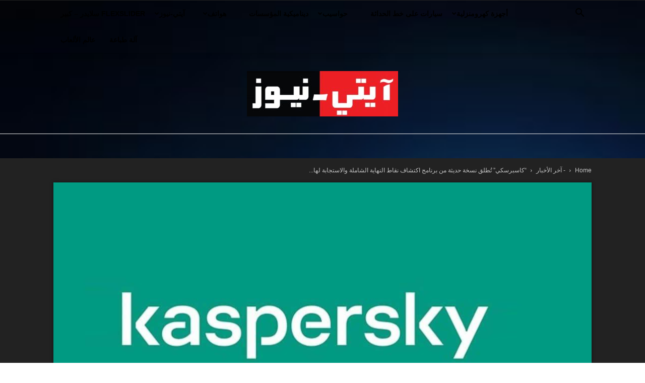

--- FILE ---
content_type: text/html; charset=UTF-8
request_url: https://ar.it-news.tn/2022/06/23/%D9%83%D8%A7%D8%B3%D8%A8%D8%B1%D8%B3%D9%83%D9%8A-%D8%AA%D9%8F%D8%B7%D9%84%D9%82-%D9%86%D8%B3%D8%AE%D8%A9-%D8%AD%D8%AF%D9%8A%D8%AB%D8%A9-%D9%85%D9%86-%D8%A8%D8%B1%D9%86%D8%A7%D9%85%D8%AC-%D8%A7/
body_size: 35931
content:
<!doctype html >
<!--[if IE 8]>    <html class="ie8" lang="en"> <![endif]-->
<!--[if IE 9]>    <html class="ie9" lang="en"> <![endif]-->
<!--[if gt IE 8]><!--> <html dir="rtl" lang="ar" prefix="og: https://ogp.me/ns#"> <!--<![endif]-->
<head>
    
    <meta charset="UTF-8" />
    <meta name="viewport" content="width=device-width, initial-scale=1.0">
    <link rel="pingback" href="https://ar.it-news.tn/xmlrpc.php" />
    	<style>img:is([sizes="auto" i], [sizes^="auto," i]) { contain-intrinsic-size: 3000px 1500px }</style>
	
		<!-- All in One SEO 4.9.1 - aioseo.com -->
		<title>“كاسبرسكي” تُطلق نسخة حديثة من برنامج اكتشاف نقاط النهاية الشاملة والاستجابة لها (EDR) على التخزين السحابي وفي أماكن العمل مع الاعتماد على معايير أكثر شمولية في الكشف وإجراء التحريات | iT-News (arabic)</title>
	<meta name="description" content="آيتي نيوز (كاسبرسكي) - عملت شركة &quot;كاسبرسكي&quot; الرائدة في مجال الحماية من الفيروسات على تحديث برنامج اكتشاف نقاط النهاية الشاملة والاستجابة لها (EDR) الموجه للشركات التي تمتلك عمليات أمن تكنولوجيا المعلومات ذات مستوى جيد، حيث سيوفر المنتج الجديد العديد من الخصائص والوظائف المتطورة لمواجهة هجمات التهديدات المستعصية المتقدمة (APT). وتم خلال التحديث المذكور تعزيز قدرات" />
	<meta name="robots" content="max-image-preview:large" />
	<meta name="author" content="samir"/>
	<meta name="keywords" content="edr expert de kaspersky,kaspersky,paramètres de détection,- آخر الأخبار,آيتي-نيوز,الأولى,التكنولوجيا,ديناميكية المؤسسات" />
	<link rel="canonical" href="https://ar.it-news.tn/2022/06/23/%d9%83%d8%a7%d8%b3%d8%a8%d8%b1%d8%b3%d9%83%d9%8a-%d8%aa%d9%8f%d8%b7%d9%84%d9%82-%d9%86%d8%b3%d8%ae%d8%a9-%d8%ad%d8%af%d9%8a%d8%ab%d8%a9-%d9%85%d9%86-%d8%a8%d8%b1%d9%86%d8%a7%d9%85%d8%ac-%d8%a7/" />
	<meta name="generator" content="All in One SEO (AIOSEO) 4.9.1" />
		<meta property="og:locale" content="ar_AR" />
		<meta property="og:site_name" content="iT-News (arabic) | High-Tech, TIC, Mobile phone, iT-News (arabic)" />
		<meta property="og:type" content="article" />
		<meta property="og:title" content="“كاسبرسكي” تُطلق نسخة حديثة من برنامج اكتشاف نقاط النهاية الشاملة والاستجابة لها (EDR) على التخزين السحابي وفي أماكن العمل مع الاعتماد على معايير أكثر شمولية في الكشف وإجراء التحريات | iT-News (arabic)" />
		<meta property="og:description" content="آيتي نيوز (كاسبرسكي) - عملت شركة &quot;كاسبرسكي&quot; الرائدة في مجال الحماية من الفيروسات على تحديث برنامج اكتشاف نقاط النهاية الشاملة والاستجابة لها (EDR) الموجه للشركات التي تمتلك عمليات أمن تكنولوجيا المعلومات ذات مستوى جيد، حيث سيوفر المنتج الجديد العديد من الخصائص والوظائف المتطورة لمواجهة هجمات التهديدات المستعصية المتقدمة (APT). وتم خلال التحديث المذكور تعزيز قدرات" />
		<meta property="og:url" content="https://ar.it-news.tn/2022/06/23/%d9%83%d8%a7%d8%b3%d8%a8%d8%b1%d8%b3%d9%83%d9%8a-%d8%aa%d9%8f%d8%b7%d9%84%d9%82-%d9%86%d8%b3%d8%ae%d8%a9-%d8%ad%d8%af%d9%8a%d8%ab%d8%a9-%d9%85%d9%86-%d8%a8%d8%b1%d9%86%d8%a7%d9%85%d8%ac-%d8%a7/" />
		<meta property="article:published_time" content="2022-06-23T13:54:11+00:00" />
		<meta property="article:modified_time" content="2022-06-23T13:54:11+00:00" />
		<meta name="twitter:card" content="summary_large_image" />
		<meta name="twitter:title" content="“كاسبرسكي” تُطلق نسخة حديثة من برنامج اكتشاف نقاط النهاية الشاملة والاستجابة لها (EDR) على التخزين السحابي وفي أماكن العمل مع الاعتماد على معايير أكثر شمولية في الكشف وإجراء التحريات | iT-News (arabic)" />
		<meta name="twitter:description" content="آيتي نيوز (كاسبرسكي) - عملت شركة &quot;كاسبرسكي&quot; الرائدة في مجال الحماية من الفيروسات على تحديث برنامج اكتشاف نقاط النهاية الشاملة والاستجابة لها (EDR) الموجه للشركات التي تمتلك عمليات أمن تكنولوجيا المعلومات ذات مستوى جيد، حيث سيوفر المنتج الجديد العديد من الخصائص والوظائف المتطورة لمواجهة هجمات التهديدات المستعصية المتقدمة (APT). وتم خلال التحديث المذكور تعزيز قدرات" />
		<script type="application/ld+json" class="aioseo-schema">
			{"@context":"https:\/\/schema.org","@graph":[{"@type":"Article","@id":"https:\/\/ar.it-news.tn\/2022\/06\/23\/%d9%83%d8%a7%d8%b3%d8%a8%d8%b1%d8%b3%d9%83%d9%8a-%d8%aa%d9%8f%d8%b7%d9%84%d9%82-%d9%86%d8%b3%d8%ae%d8%a9-%d8%ad%d8%af%d9%8a%d8%ab%d8%a9-%d9%85%d9%86-%d8%a8%d8%b1%d9%86%d8%a7%d9%85%d8%ac-%d8%a7\/#article","name":"\u201c\u0643\u0627\u0633\u0628\u0631\u0633\u0643\u064a\u201d \u062a\u064f\u0637\u0644\u0642 \u0646\u0633\u062e\u0629 \u062d\u062f\u064a\u062b\u0629 \u0645\u0646 \u0628\u0631\u0646\u0627\u0645\u062c \u0627\u0643\u062a\u0634\u0627\u0641 \u0646\u0642\u0627\u0637 \u0627\u0644\u0646\u0647\u0627\u064a\u0629 \u0627\u0644\u0634\u0627\u0645\u0644\u0629 \u0648\u0627\u0644\u0627\u0633\u062a\u062c\u0627\u0628\u0629 \u0644\u0647\u0627 (EDR) \u0639\u0644\u0649 \u0627\u0644\u062a\u062e\u0632\u064a\u0646 \u0627\u0644\u0633\u062d\u0627\u0628\u064a \u0648\u0641\u064a \u0623\u0645\u0627\u0643\u0646 \u0627\u0644\u0639\u0645\u0644 \u0645\u0639 \u0627\u0644\u0627\u0639\u062a\u0645\u0627\u062f \u0639\u0644\u0649 \u0645\u0639\u0627\u064a\u064a\u0631 \u0623\u0643\u062b\u0631 \u0634\u0645\u0648\u0644\u064a\u0629 \u0641\u064a \u0627\u0644\u0643\u0634\u0641 \u0648\u0625\u062c\u0631\u0627\u0621 \u0627\u0644\u062a\u062d\u0631\u064a\u0627\u062a | iT-News (arabic)","headline":"&#8220;\u0643\u0627\u0633\u0628\u0631\u0633\u0643\u064a&#8221; \u062a\u064f\u0637\u0644\u0642 \u0646\u0633\u062e\u0629 \u062d\u062f\u064a\u062b\u0629 \u0645\u0646 \u0628\u0631\u0646\u0627\u0645\u062c \u0627\u0643\u062a\u0634\u0627\u0641 \u0646\u0642\u0627\u0637 \u0627\u0644\u0646\u0647\u0627\u064a\u0629 \u0627\u0644\u0634\u0627\u0645\u0644\u0629 \u0648\u0627\u0644\u0627\u0633\u062a\u062c\u0627\u0628\u0629 \u0644\u0647\u0627 (EDR) \u0639\u0644\u0649 \u0627\u0644\u062a\u062e\u0632\u064a\u0646 \u0627\u0644\u0633\u062d\u0627\u0628\u064a \u0648\u0641\u064a \u0623\u0645\u0627\u0643\u0646 \u0627\u0644\u0639\u0645\u0644 \u0645\u0639 \u0627\u0644\u0627\u0639\u062a\u0645\u0627\u062f \u0639\u0644\u0649 \u0645\u0639\u0627\u064a\u064a\u0631 \u0623\u0643\u062b\u0631 \u0634\u0645\u0648\u0644\u064a\u0629 \u0641\u064a \u0627\u0644\u0643\u0634\u0641 \u0648\u0625\u062c\u0631\u0627\u0621 \u0627\u0644\u062a\u062d\u0631\u064a\u0627\u062a","author":{"@id":"https:\/\/ar.it-news.tn\/author\/samir\/#author"},"publisher":{"@id":"https:\/\/ar.it-news.tn\/#organization"},"image":{"@type":"ImageObject","url":"https:\/\/ar.it-news.tn\/wp-content\/uploads\/2021\/02\/kaspersky00.png","width":1070,"height":600},"datePublished":"2022-06-23T14:54:11+01:00","dateModified":"2022-06-23T14:54:11+01:00","inLanguage":"ar","mainEntityOfPage":{"@id":"https:\/\/ar.it-news.tn\/2022\/06\/23\/%d9%83%d8%a7%d8%b3%d8%a8%d8%b1%d8%b3%d9%83%d9%8a-%d8%aa%d9%8f%d8%b7%d9%84%d9%82-%d9%86%d8%b3%d8%ae%d8%a9-%d8%ad%d8%af%d9%8a%d8%ab%d8%a9-%d9%85%d9%86-%d8%a8%d8%b1%d9%86%d8%a7%d9%85%d8%ac-%d8%a7\/#webpage"},"isPartOf":{"@id":"https:\/\/ar.it-news.tn\/2022\/06\/23\/%d9%83%d8%a7%d8%b3%d8%a8%d8%b1%d8%b3%d9%83%d9%8a-%d8%aa%d9%8f%d8%b7%d9%84%d9%82-%d9%86%d8%b3%d8%ae%d8%a9-%d8%ad%d8%af%d9%8a%d8%ab%d8%a9-%d9%85%d9%86-%d8%a8%d8%b1%d9%86%d8%a7%d9%85%d8%ac-%d8%a7\/#webpage"},"articleSection":"- \u0622\u062e\u0631 \u0627\u0644\u0623\u062e\u0628\u0627\u0631, \u0622\u064a\u062a\u064a-\u0646\u064a\u0648\u0632, \u0627\u0644\u0623\u0648\u0644\u0649, \u0627\u0644\u062a\u0643\u0646\u0648\u0644\u0648\u062c\u064a\u0627, \u062f\u064a\u0646\u0627\u0645\u064a\u0643\u064a\u0629 \u0627\u0644\u0645\u0624\u0633\u0633\u0627\u062a, EDR Expert de Kaspersky, Kaspersky, param\u00e8tres de d\u00e9tection"},{"@type":"BreadcrumbList","@id":"https:\/\/ar.it-news.tn\/2022\/06\/23\/%d9%83%d8%a7%d8%b3%d8%a8%d8%b1%d8%b3%d9%83%d9%8a-%d8%aa%d9%8f%d8%b7%d9%84%d9%82-%d9%86%d8%b3%d8%ae%d8%a9-%d8%ad%d8%af%d9%8a%d8%ab%d8%a9-%d9%85%d9%86-%d8%a8%d8%b1%d9%86%d8%a7%d9%85%d8%ac-%d8%a7\/#breadcrumblist","itemListElement":[{"@type":"ListItem","@id":"https:\/\/ar.it-news.tn#listItem","position":1,"name":"\u0627\u0644\u0631\u0626\u064a\u0633\u064a\u0629","item":"https:\/\/ar.it-news.tn","nextItem":{"@type":"ListItem","@id":"https:\/\/ar.it-news.tn\/category\/%d8%a7%d9%84%d8%aa%d9%83%d9%86%d9%88%d9%84%d9%88%d8%ac%d9%8a%d8%a7\/#listItem","name":"\u0627\u0644\u062a\u0643\u0646\u0648\u0644\u0648\u062c\u064a\u0627"}},{"@type":"ListItem","@id":"https:\/\/ar.it-news.tn\/category\/%d8%a7%d9%84%d8%aa%d9%83%d9%86%d9%88%d9%84%d9%88%d8%ac%d9%8a%d8%a7\/#listItem","position":2,"name":"\u0627\u0644\u062a\u0643\u0646\u0648\u0644\u0648\u062c\u064a\u0627","item":"https:\/\/ar.it-news.tn\/category\/%d8%a7%d9%84%d8%aa%d9%83%d9%86%d9%88%d9%84%d9%88%d8%ac%d9%8a%d8%a7\/","nextItem":{"@type":"ListItem","@id":"https:\/\/ar.it-news.tn\/2022\/06\/23\/%d9%83%d8%a7%d8%b3%d8%a8%d8%b1%d8%b3%d9%83%d9%8a-%d8%aa%d9%8f%d8%b7%d9%84%d9%82-%d9%86%d8%b3%d8%ae%d8%a9-%d8%ad%d8%af%d9%8a%d8%ab%d8%a9-%d9%85%d9%86-%d8%a8%d8%b1%d9%86%d8%a7%d9%85%d8%ac-%d8%a7\/#listItem","name":"&#8220;\u0643\u0627\u0633\u0628\u0631\u0633\u0643\u064a&#8221; \u062a\u064f\u0637\u0644\u0642 \u0646\u0633\u062e\u0629 \u062d\u062f\u064a\u062b\u0629 \u0645\u0646 \u0628\u0631\u0646\u0627\u0645\u062c \u0627\u0643\u062a\u0634\u0627\u0641 \u0646\u0642\u0627\u0637 \u0627\u0644\u0646\u0647\u0627\u064a\u0629 \u0627\u0644\u0634\u0627\u0645\u0644\u0629 \u0648\u0627\u0644\u0627\u0633\u062a\u062c\u0627\u0628\u0629 \u0644\u0647\u0627 (EDR) \u0639\u0644\u0649 \u0627\u0644\u062a\u062e\u0632\u064a\u0646 \u0627\u0644\u0633\u062d\u0627\u0628\u064a \u0648\u0641\u064a \u0623\u0645\u0627\u0643\u0646 \u0627\u0644\u0639\u0645\u0644 \u0645\u0639 \u0627\u0644\u0627\u0639\u062a\u0645\u0627\u062f \u0639\u0644\u0649 \u0645\u0639\u0627\u064a\u064a\u0631 \u0623\u0643\u062b\u0631 \u0634\u0645\u0648\u0644\u064a\u0629 \u0641\u064a \u0627\u0644\u0643\u0634\u0641 \u0648\u0625\u062c\u0631\u0627\u0621 \u0627\u0644\u062a\u062d\u0631\u064a\u0627\u062a"},"previousItem":{"@type":"ListItem","@id":"https:\/\/ar.it-news.tn#listItem","name":"\u0627\u0644\u0631\u0626\u064a\u0633\u064a\u0629"}},{"@type":"ListItem","@id":"https:\/\/ar.it-news.tn\/2022\/06\/23\/%d9%83%d8%a7%d8%b3%d8%a8%d8%b1%d8%b3%d9%83%d9%8a-%d8%aa%d9%8f%d8%b7%d9%84%d9%82-%d9%86%d8%b3%d8%ae%d8%a9-%d8%ad%d8%af%d9%8a%d8%ab%d8%a9-%d9%85%d9%86-%d8%a8%d8%b1%d9%86%d8%a7%d9%85%d8%ac-%d8%a7\/#listItem","position":3,"name":"&#8220;\u0643\u0627\u0633\u0628\u0631\u0633\u0643\u064a&#8221; \u062a\u064f\u0637\u0644\u0642 \u0646\u0633\u062e\u0629 \u062d\u062f\u064a\u062b\u0629 \u0645\u0646 \u0628\u0631\u0646\u0627\u0645\u062c \u0627\u0643\u062a\u0634\u0627\u0641 \u0646\u0642\u0627\u0637 \u0627\u0644\u0646\u0647\u0627\u064a\u0629 \u0627\u0644\u0634\u0627\u0645\u0644\u0629 \u0648\u0627\u0644\u0627\u0633\u062a\u062c\u0627\u0628\u0629 \u0644\u0647\u0627 (EDR) \u0639\u0644\u0649 \u0627\u0644\u062a\u062e\u0632\u064a\u0646 \u0627\u0644\u0633\u062d\u0627\u0628\u064a \u0648\u0641\u064a \u0623\u0645\u0627\u0643\u0646 \u0627\u0644\u0639\u0645\u0644 \u0645\u0639 \u0627\u0644\u0627\u0639\u062a\u0645\u0627\u062f \u0639\u0644\u0649 \u0645\u0639\u0627\u064a\u064a\u0631 \u0623\u0643\u062b\u0631 \u0634\u0645\u0648\u0644\u064a\u0629 \u0641\u064a \u0627\u0644\u0643\u0634\u0641 \u0648\u0625\u062c\u0631\u0627\u0621 \u0627\u0644\u062a\u062d\u0631\u064a\u0627\u062a","previousItem":{"@type":"ListItem","@id":"https:\/\/ar.it-news.tn\/category\/%d8%a7%d9%84%d8%aa%d9%83%d9%86%d9%88%d9%84%d9%88%d8%ac%d9%8a%d8%a7\/#listItem","name":"\u0627\u0644\u062a\u0643\u0646\u0648\u0644\u0648\u062c\u064a\u0627"}}]},{"@type":"Organization","@id":"https:\/\/ar.it-news.tn\/#organization","name":"iT-News (arabic)","description":"High-Tech, TIC, Mobile phone, iT-News (arabic)","url":"https:\/\/ar.it-news.tn\/"},{"@type":"Person","@id":"https:\/\/ar.it-news.tn\/author\/samir\/#author","url":"https:\/\/ar.it-news.tn\/author\/samir\/","name":"samir","image":{"@type":"ImageObject","@id":"https:\/\/ar.it-news.tn\/2022\/06\/23\/%d9%83%d8%a7%d8%b3%d8%a8%d8%b1%d8%b3%d9%83%d9%8a-%d8%aa%d9%8f%d8%b7%d9%84%d9%82-%d9%86%d8%b3%d8%ae%d8%a9-%d8%ad%d8%af%d9%8a%d8%ab%d8%a9-%d9%85%d9%86-%d8%a8%d8%b1%d9%86%d8%a7%d9%85%d8%ac-%d8%a7\/#authorImage","url":"https:\/\/secure.gravatar.com\/avatar\/ddac435dfe025ac183ef5887797f2e285ff0ba0b79ad51c30da814b42adbed7c?s=96&d=mm&r=g","width":96,"height":96,"caption":"samir"}},{"@type":"WebPage","@id":"https:\/\/ar.it-news.tn\/2022\/06\/23\/%d9%83%d8%a7%d8%b3%d8%a8%d8%b1%d8%b3%d9%83%d9%8a-%d8%aa%d9%8f%d8%b7%d9%84%d9%82-%d9%86%d8%b3%d8%ae%d8%a9-%d8%ad%d8%af%d9%8a%d8%ab%d8%a9-%d9%85%d9%86-%d8%a8%d8%b1%d9%86%d8%a7%d9%85%d8%ac-%d8%a7\/#webpage","url":"https:\/\/ar.it-news.tn\/2022\/06\/23\/%d9%83%d8%a7%d8%b3%d8%a8%d8%b1%d8%b3%d9%83%d9%8a-%d8%aa%d9%8f%d8%b7%d9%84%d9%82-%d9%86%d8%b3%d8%ae%d8%a9-%d8%ad%d8%af%d9%8a%d8%ab%d8%a9-%d9%85%d9%86-%d8%a8%d8%b1%d9%86%d8%a7%d9%85%d8%ac-%d8%a7\/","name":"\u201c\u0643\u0627\u0633\u0628\u0631\u0633\u0643\u064a\u201d \u062a\u064f\u0637\u0644\u0642 \u0646\u0633\u062e\u0629 \u062d\u062f\u064a\u062b\u0629 \u0645\u0646 \u0628\u0631\u0646\u0627\u0645\u062c \u0627\u0643\u062a\u0634\u0627\u0641 \u0646\u0642\u0627\u0637 \u0627\u0644\u0646\u0647\u0627\u064a\u0629 \u0627\u0644\u0634\u0627\u0645\u0644\u0629 \u0648\u0627\u0644\u0627\u0633\u062a\u062c\u0627\u0628\u0629 \u0644\u0647\u0627 (EDR) \u0639\u0644\u0649 \u0627\u0644\u062a\u062e\u0632\u064a\u0646 \u0627\u0644\u0633\u062d\u0627\u0628\u064a \u0648\u0641\u064a \u0623\u0645\u0627\u0643\u0646 \u0627\u0644\u0639\u0645\u0644 \u0645\u0639 \u0627\u0644\u0627\u0639\u062a\u0645\u0627\u062f \u0639\u0644\u0649 \u0645\u0639\u0627\u064a\u064a\u0631 \u0623\u0643\u062b\u0631 \u0634\u0645\u0648\u0644\u064a\u0629 \u0641\u064a \u0627\u0644\u0643\u0634\u0641 \u0648\u0625\u062c\u0631\u0627\u0621 \u0627\u0644\u062a\u062d\u0631\u064a\u0627\u062a | iT-News (arabic)","description":"\u0622\u064a\u062a\u064a \u0646\u064a\u0648\u0632 (\u0643\u0627\u0633\u0628\u0631\u0633\u0643\u064a) - \u0639\u0645\u0644\u062a \u0634\u0631\u0643\u0629 \"\u0643\u0627\u0633\u0628\u0631\u0633\u0643\u064a\" \u0627\u0644\u0631\u0627\u0626\u062f\u0629 \u0641\u064a \u0645\u062c\u0627\u0644 \u0627\u0644\u062d\u0645\u0627\u064a\u0629 \u0645\u0646 \u0627\u0644\u0641\u064a\u0631\u0648\u0633\u0627\u062a \u0639\u0644\u0649 \u062a\u062d\u062f\u064a\u062b \u0628\u0631\u0646\u0627\u0645\u062c \u0627\u0643\u062a\u0634\u0627\u0641 \u0646\u0642\u0627\u0637 \u0627\u0644\u0646\u0647\u0627\u064a\u0629 \u0627\u0644\u0634\u0627\u0645\u0644\u0629 \u0648\u0627\u0644\u0627\u0633\u062a\u062c\u0627\u0628\u0629 \u0644\u0647\u0627 (EDR) \u0627\u0644\u0645\u0648\u062c\u0647 \u0644\u0644\u0634\u0631\u0643\u0627\u062a \u0627\u0644\u062a\u064a \u062a\u0645\u062a\u0644\u0643 \u0639\u0645\u0644\u064a\u0627\u062a \u0623\u0645\u0646 \u062a\u0643\u0646\u0648\u0644\u0648\u062c\u064a\u0627 \u0627\u0644\u0645\u0639\u0644\u0648\u0645\u0627\u062a \u0630\u0627\u062a \u0645\u0633\u062a\u0648\u0649 \u062c\u064a\u062f\u060c \u062d\u064a\u062b \u0633\u064a\u0648\u0641\u0631 \u0627\u0644\u0645\u0646\u062a\u062c \u0627\u0644\u062c\u062f\u064a\u062f \u0627\u0644\u0639\u062f\u064a\u062f \u0645\u0646 \u0627\u0644\u062e\u0635\u0627\u0626\u0635 \u0648\u0627\u0644\u0648\u0638\u0627\u0626\u0641 \u0627\u0644\u0645\u062a\u0637\u0648\u0631\u0629 \u0644\u0645\u0648\u0627\u062c\u0647\u0629 \u0647\u062c\u0645\u0627\u062a \u0627\u0644\u062a\u0647\u062f\u064a\u062f\u0627\u062a \u0627\u0644\u0645\u0633\u062a\u0639\u0635\u064a\u0629 \u0627\u0644\u0645\u062a\u0642\u062f\u0645\u0629 (APT). \u0648\u062a\u0645 \u062e\u0644\u0627\u0644 \u0627\u0644\u062a\u062d\u062f\u064a\u062b \u0627\u0644\u0645\u0630\u0643\u0648\u0631 \u062a\u0639\u0632\u064a\u0632 \u0642\u062f\u0631\u0627\u062a","inLanguage":"ar","isPartOf":{"@id":"https:\/\/ar.it-news.tn\/#website"},"breadcrumb":{"@id":"https:\/\/ar.it-news.tn\/2022\/06\/23\/%d9%83%d8%a7%d8%b3%d8%a8%d8%b1%d8%b3%d9%83%d9%8a-%d8%aa%d9%8f%d8%b7%d9%84%d9%82-%d9%86%d8%b3%d8%ae%d8%a9-%d8%ad%d8%af%d9%8a%d8%ab%d8%a9-%d9%85%d9%86-%d8%a8%d8%b1%d9%86%d8%a7%d9%85%d8%ac-%d8%a7\/#breadcrumblist"},"author":{"@id":"https:\/\/ar.it-news.tn\/author\/samir\/#author"},"creator":{"@id":"https:\/\/ar.it-news.tn\/author\/samir\/#author"},"image":{"@type":"ImageObject","url":"https:\/\/ar.it-news.tn\/wp-content\/uploads\/2021\/02\/kaspersky00.png","@id":"https:\/\/ar.it-news.tn\/2022\/06\/23\/%d9%83%d8%a7%d8%b3%d8%a8%d8%b1%d8%b3%d9%83%d9%8a-%d8%aa%d9%8f%d8%b7%d9%84%d9%82-%d9%86%d8%b3%d8%ae%d8%a9-%d8%ad%d8%af%d9%8a%d8%ab%d8%a9-%d9%85%d9%86-%d8%a8%d8%b1%d9%86%d8%a7%d9%85%d8%ac-%d8%a7\/#mainImage","width":1070,"height":600},"primaryImageOfPage":{"@id":"https:\/\/ar.it-news.tn\/2022\/06\/23\/%d9%83%d8%a7%d8%b3%d8%a8%d8%b1%d8%b3%d9%83%d9%8a-%d8%aa%d9%8f%d8%b7%d9%84%d9%82-%d9%86%d8%b3%d8%ae%d8%a9-%d8%ad%d8%af%d9%8a%d8%ab%d8%a9-%d9%85%d9%86-%d8%a8%d8%b1%d9%86%d8%a7%d9%85%d8%ac-%d8%a7\/#mainImage"},"datePublished":"2022-06-23T14:54:11+01:00","dateModified":"2022-06-23T14:54:11+01:00"},{"@type":"WebSite","@id":"https:\/\/ar.it-news.tn\/#website","url":"https:\/\/ar.it-news.tn\/","name":"\u0622\u064a\u062a\u064a-\u0646\u064a\u0648\u0632","description":"High-Tech, TIC, Mobile phone, iT-News (arabic)","inLanguage":"ar","publisher":{"@id":"https:\/\/ar.it-news.tn\/#organization"}}]}
		</script>
		<!-- All in One SEO -->

<link rel="icon" type="image/png" href="https://ar.it-news.tn/wp-content/uploads/2020/07/FAVICOM-AR-150.png">
	<!-- This site is optimized with the Yoast SEO plugin v26.5 - https://yoast.com/wordpress/plugins/seo/ -->
	<meta name="description" content="آيتي نيوز (كاسبرسكي) - عملت شركة &quot;كاسبرسكي&quot; الرائدة في مجال الحماية من الفيروسات على تحديث برنامج اكتشاف نقاط النهاية الشاملة والاستجابة لها" />
	<link rel="canonical" href="https://ar.it-news.tn/2022/06/23/كاسبرسكي-تُطلق-نسخة-حديثة-من-برنامج-ا/" />
	<meta property="og:locale" content="ar_AR" />
	<meta property="og:type" content="article" />
	<meta property="og:title" content="&quot;كاسبرسكي&quot; تُطلق نسخة حديثة من برنامج اكتشاف نقاط النهاية الشاملة والاستجابة لها (EDR) على التخزين السحابي وفي أماكن العمل مع الاعتماد على معايير أكثر شمولية في الكشف وإجراء التحريات - iT-News (arabic)" />
	<meta property="og:description" content="آيتي نيوز (كاسبرسكي) - عملت شركة &quot;كاسبرسكي&quot; الرائدة في مجال الحماية من الفيروسات على تحديث برنامج اكتشاف نقاط النهاية الشاملة والاستجابة لها" />
	<meta property="og:url" content="https://ar.it-news.tn/2022/06/23/كاسبرسكي-تُطلق-نسخة-حديثة-من-برنامج-ا/" />
	<meta property="og:site_name" content="iT-News (arabic)" />
	<meta property="article:author" content="https://www.facebook.com/samir.belhassen.5" />
	<meta property="article:published_time" content="2022-06-23T13:54:11+00:00" />
	<meta property="og:image" content="https://ar.it-news.tn/wp-content/uploads/2021/02/kaspersky00.png" />
	<meta property="og:image:width" content="1070" />
	<meta property="og:image:height" content="600" />
	<meta property="og:image:type" content="image/png" />
	<meta name="author" content="samir" />
	<meta name="twitter:card" content="summary_large_image" />
	<meta name="twitter:label1" content="كُتب بواسطة" />
	<meta name="twitter:data1" content="samir" />
	<script type="application/ld+json" class="yoast-schema-graph">{"@context":"https://schema.org","@graph":[{"@type":"WebPage","@id":"https://ar.it-news.tn/2022/06/23/%d9%83%d8%a7%d8%b3%d8%a8%d8%b1%d8%b3%d9%83%d9%8a-%d8%aa%d9%8f%d8%b7%d9%84%d9%82-%d9%86%d8%b3%d8%ae%d8%a9-%d8%ad%d8%af%d9%8a%d8%ab%d8%a9-%d9%85%d9%86-%d8%a8%d8%b1%d9%86%d8%a7%d9%85%d8%ac-%d8%a7/","url":"https://ar.it-news.tn/2022/06/23/%d9%83%d8%a7%d8%b3%d8%a8%d8%b1%d8%b3%d9%83%d9%8a-%d8%aa%d9%8f%d8%b7%d9%84%d9%82-%d9%86%d8%b3%d8%ae%d8%a9-%d8%ad%d8%af%d9%8a%d8%ab%d8%a9-%d9%85%d9%86-%d8%a8%d8%b1%d9%86%d8%a7%d9%85%d8%ac-%d8%a7/","name":"\"كاسبرسكي\" تُطلق نسخة حديثة من برنامج اكتشاف نقاط النهاية الشاملة والاستجابة لها (EDR) على التخزين السحابي وفي أماكن العمل مع الاعتماد على معايير أكثر شمولية في الكشف وإجراء التحريات - iT-News (arabic)","isPartOf":{"@id":"https://ar.it-news.tn/#website"},"primaryImageOfPage":{"@id":"https://ar.it-news.tn/2022/06/23/%d9%83%d8%a7%d8%b3%d8%a8%d8%b1%d8%b3%d9%83%d9%8a-%d8%aa%d9%8f%d8%b7%d9%84%d9%82-%d9%86%d8%b3%d8%ae%d8%a9-%d8%ad%d8%af%d9%8a%d8%ab%d8%a9-%d9%85%d9%86-%d8%a8%d8%b1%d9%86%d8%a7%d9%85%d8%ac-%d8%a7/#primaryimage"},"image":{"@id":"https://ar.it-news.tn/2022/06/23/%d9%83%d8%a7%d8%b3%d8%a8%d8%b1%d8%b3%d9%83%d9%8a-%d8%aa%d9%8f%d8%b7%d9%84%d9%82-%d9%86%d8%b3%d8%ae%d8%a9-%d8%ad%d8%af%d9%8a%d8%ab%d8%a9-%d9%85%d9%86-%d8%a8%d8%b1%d9%86%d8%a7%d9%85%d8%ac-%d8%a7/#primaryimage"},"thumbnailUrl":"https://ar.it-news.tn/wp-content/uploads/2021/02/kaspersky00.png","datePublished":"2022-06-23T13:54:11+00:00","author":{"@id":"https://ar.it-news.tn/#/schema/person/e5fbe14ed9c131f0d4a64eb928b08fd5"},"description":"آيتي نيوز (كاسبرسكي) - عملت شركة \"كاسبرسكي\" الرائدة في مجال الحماية من الفيروسات على تحديث برنامج اكتشاف نقاط النهاية الشاملة والاستجابة لها","breadcrumb":{"@id":"https://ar.it-news.tn/2022/06/23/%d9%83%d8%a7%d8%b3%d8%a8%d8%b1%d8%b3%d9%83%d9%8a-%d8%aa%d9%8f%d8%b7%d9%84%d9%82-%d9%86%d8%b3%d8%ae%d8%a9-%d8%ad%d8%af%d9%8a%d8%ab%d8%a9-%d9%85%d9%86-%d8%a8%d8%b1%d9%86%d8%a7%d9%85%d8%ac-%d8%a7/#breadcrumb"},"inLanguage":"ar","potentialAction":[{"@type":"ReadAction","target":["https://ar.it-news.tn/2022/06/23/%d9%83%d8%a7%d8%b3%d8%a8%d8%b1%d8%b3%d9%83%d9%8a-%d8%aa%d9%8f%d8%b7%d9%84%d9%82-%d9%86%d8%b3%d8%ae%d8%a9-%d8%ad%d8%af%d9%8a%d8%ab%d8%a9-%d9%85%d9%86-%d8%a8%d8%b1%d9%86%d8%a7%d9%85%d8%ac-%d8%a7/"]}]},{"@type":"ImageObject","inLanguage":"ar","@id":"https://ar.it-news.tn/2022/06/23/%d9%83%d8%a7%d8%b3%d8%a8%d8%b1%d8%b3%d9%83%d9%8a-%d8%aa%d9%8f%d8%b7%d9%84%d9%82-%d9%86%d8%b3%d8%ae%d8%a9-%d8%ad%d8%af%d9%8a%d8%ab%d8%a9-%d9%85%d9%86-%d8%a8%d8%b1%d9%86%d8%a7%d9%85%d8%ac-%d8%a7/#primaryimage","url":"https://ar.it-news.tn/wp-content/uploads/2021/02/kaspersky00.png","contentUrl":"https://ar.it-news.tn/wp-content/uploads/2021/02/kaspersky00.png","width":1070,"height":600},{"@type":"BreadcrumbList","@id":"https://ar.it-news.tn/2022/06/23/%d9%83%d8%a7%d8%b3%d8%a8%d8%b1%d8%b3%d9%83%d9%8a-%d8%aa%d9%8f%d8%b7%d9%84%d9%82-%d9%86%d8%b3%d8%ae%d8%a9-%d8%ad%d8%af%d9%8a%d8%ab%d8%a9-%d9%85%d9%86-%d8%a8%d8%b1%d9%86%d8%a7%d9%85%d8%ac-%d8%a7/#breadcrumb","itemListElement":[{"@type":"ListItem","position":1,"name":"Home","item":"https://ar.it-news.tn/"},{"@type":"ListItem","position":2,"name":"&#8220;كاسبرسكي&#8221; تُطلق نسخة حديثة من برنامج اكتشاف نقاط النهاية الشاملة والاستجابة لها (EDR) على التخزين السحابي وفي أماكن العمل مع الاعتماد على معايير أكثر شمولية في الكشف وإجراء التحريات"}]},{"@type":"WebSite","@id":"https://ar.it-news.tn/#website","url":"https://ar.it-news.tn/","name":"iT-News (arabic)","description":"High-Tech, TIC, Mobile phone, iT-News (arabic)","potentialAction":[{"@type":"SearchAction","target":{"@type":"EntryPoint","urlTemplate":"https://ar.it-news.tn/?s={search_term_string}"},"query-input":{"@type":"PropertyValueSpecification","valueRequired":true,"valueName":"search_term_string"}}],"inLanguage":"ar"},{"@type":"Person","@id":"https://ar.it-news.tn/#/schema/person/e5fbe14ed9c131f0d4a64eb928b08fd5","name":"samir","image":{"@type":"ImageObject","inLanguage":"ar","@id":"https://ar.it-news.tn/#/schema/person/image/","url":"https://secure.gravatar.com/avatar/ddac435dfe025ac183ef5887797f2e285ff0ba0b79ad51c30da814b42adbed7c?s=96&d=mm&r=g","contentUrl":"https://secure.gravatar.com/avatar/ddac435dfe025ac183ef5887797f2e285ff0ba0b79ad51c30da814b42adbed7c?s=96&d=mm&r=g","caption":"samir"},"sameAs":["https://www.facebook.com/samir.belhassen.5","https://www.linkedin.com/in/samirbelhassen/"],"url":"https://ar.it-news.tn/author/samir/"}]}</script>
	<!-- / Yoast SEO plugin. -->


<link rel="alternate" type="application/rss+xml" title="iT-News (arabic) &laquo; الخلاصة" href="https://ar.it-news.tn/feed/" />
<link rel="alternate" type="application/rss+xml" title="iT-News (arabic) &laquo; خلاصة التعليقات" href="https://ar.it-news.tn/comments/feed/" />
		<!-- This site uses the Google Analytics by MonsterInsights plugin v9.10.0 - Using Analytics tracking - https://www.monsterinsights.com/ -->
							<script src="//www.googletagmanager.com/gtag/js?id=G-SLWTP3T05E"  data-cfasync="false" data-wpfc-render="false" type="text/javascript" async></script>
			<script data-cfasync="false" data-wpfc-render="false" type="text/javascript">
				var mi_version = '9.10.0';
				var mi_track_user = true;
				var mi_no_track_reason = '';
								var MonsterInsightsDefaultLocations = {"page_location":"https:\/\/ar.it-news.tn\/2022\/06\/23\/%D9%83%D8%A7%D8%B3%D8%A8%D8%B1%D8%B3%D9%83%D9%8A-%D8%AA%D9%8F%D8%B7%D9%84%D9%82-%D9%86%D8%B3%D8%AE%D8%A9-%D8%AD%D8%AF%D9%8A%D8%AB%D8%A9-%D9%85%D9%86-%D8%A8%D8%B1%D9%86%D8%A7%D9%85%D8%AC-%D8%A7\/"};
								if ( typeof MonsterInsightsPrivacyGuardFilter === 'function' ) {
					var MonsterInsightsLocations = (typeof MonsterInsightsExcludeQuery === 'object') ? MonsterInsightsPrivacyGuardFilter( MonsterInsightsExcludeQuery ) : MonsterInsightsPrivacyGuardFilter( MonsterInsightsDefaultLocations );
				} else {
					var MonsterInsightsLocations = (typeof MonsterInsightsExcludeQuery === 'object') ? MonsterInsightsExcludeQuery : MonsterInsightsDefaultLocations;
				}

								var disableStrs = [
										'ga-disable-G-SLWTP3T05E',
									];

				/* Function to detect opted out users */
				function __gtagTrackerIsOptedOut() {
					for (var index = 0; index < disableStrs.length; index++) {
						if (document.cookie.indexOf(disableStrs[index] + '=true') > -1) {
							return true;
						}
					}

					return false;
				}

				/* Disable tracking if the opt-out cookie exists. */
				if (__gtagTrackerIsOptedOut()) {
					for (var index = 0; index < disableStrs.length; index++) {
						window[disableStrs[index]] = true;
					}
				}

				/* Opt-out function */
				function __gtagTrackerOptout() {
					for (var index = 0; index < disableStrs.length; index++) {
						document.cookie = disableStrs[index] + '=true; expires=Thu, 31 Dec 2099 23:59:59 UTC; path=/';
						window[disableStrs[index]] = true;
					}
				}

				if ('undefined' === typeof gaOptout) {
					function gaOptout() {
						__gtagTrackerOptout();
					}
				}
								window.dataLayer = window.dataLayer || [];

				window.MonsterInsightsDualTracker = {
					helpers: {},
					trackers: {},
				};
				if (mi_track_user) {
					function __gtagDataLayer() {
						dataLayer.push(arguments);
					}

					function __gtagTracker(type, name, parameters) {
						if (!parameters) {
							parameters = {};
						}

						if (parameters.send_to) {
							__gtagDataLayer.apply(null, arguments);
							return;
						}

						if (type === 'event') {
														parameters.send_to = monsterinsights_frontend.v4_id;
							var hookName = name;
							if (typeof parameters['event_category'] !== 'undefined') {
								hookName = parameters['event_category'] + ':' + name;
							}

							if (typeof MonsterInsightsDualTracker.trackers[hookName] !== 'undefined') {
								MonsterInsightsDualTracker.trackers[hookName](parameters);
							} else {
								__gtagDataLayer('event', name, parameters);
							}
							
						} else {
							__gtagDataLayer.apply(null, arguments);
						}
					}

					__gtagTracker('js', new Date());
					__gtagTracker('set', {
						'developer_id.dZGIzZG': true,
											});
					if ( MonsterInsightsLocations.page_location ) {
						__gtagTracker('set', MonsterInsightsLocations);
					}
										__gtagTracker('config', 'G-SLWTP3T05E', {"forceSSL":"true","link_attribution":"true"} );
										window.gtag = __gtagTracker;										(function () {
						/* https://developers.google.com/analytics/devguides/collection/analyticsjs/ */
						/* ga and __gaTracker compatibility shim. */
						var noopfn = function () {
							return null;
						};
						var newtracker = function () {
							return new Tracker();
						};
						var Tracker = function () {
							return null;
						};
						var p = Tracker.prototype;
						p.get = noopfn;
						p.set = noopfn;
						p.send = function () {
							var args = Array.prototype.slice.call(arguments);
							args.unshift('send');
							__gaTracker.apply(null, args);
						};
						var __gaTracker = function () {
							var len = arguments.length;
							if (len === 0) {
								return;
							}
							var f = arguments[len - 1];
							if (typeof f !== 'object' || f === null || typeof f.hitCallback !== 'function') {
								if ('send' === arguments[0]) {
									var hitConverted, hitObject = false, action;
									if ('event' === arguments[1]) {
										if ('undefined' !== typeof arguments[3]) {
											hitObject = {
												'eventAction': arguments[3],
												'eventCategory': arguments[2],
												'eventLabel': arguments[4],
												'value': arguments[5] ? arguments[5] : 1,
											}
										}
									}
									if ('pageview' === arguments[1]) {
										if ('undefined' !== typeof arguments[2]) {
											hitObject = {
												'eventAction': 'page_view',
												'page_path': arguments[2],
											}
										}
									}
									if (typeof arguments[2] === 'object') {
										hitObject = arguments[2];
									}
									if (typeof arguments[5] === 'object') {
										Object.assign(hitObject, arguments[5]);
									}
									if ('undefined' !== typeof arguments[1].hitType) {
										hitObject = arguments[1];
										if ('pageview' === hitObject.hitType) {
											hitObject.eventAction = 'page_view';
										}
									}
									if (hitObject) {
										action = 'timing' === arguments[1].hitType ? 'timing_complete' : hitObject.eventAction;
										hitConverted = mapArgs(hitObject);
										__gtagTracker('event', action, hitConverted);
									}
								}
								return;
							}

							function mapArgs(args) {
								var arg, hit = {};
								var gaMap = {
									'eventCategory': 'event_category',
									'eventAction': 'event_action',
									'eventLabel': 'event_label',
									'eventValue': 'event_value',
									'nonInteraction': 'non_interaction',
									'timingCategory': 'event_category',
									'timingVar': 'name',
									'timingValue': 'value',
									'timingLabel': 'event_label',
									'page': 'page_path',
									'location': 'page_location',
									'title': 'page_title',
									'referrer' : 'page_referrer',
								};
								for (arg in args) {
																		if (!(!args.hasOwnProperty(arg) || !gaMap.hasOwnProperty(arg))) {
										hit[gaMap[arg]] = args[arg];
									} else {
										hit[arg] = args[arg];
									}
								}
								return hit;
							}

							try {
								f.hitCallback();
							} catch (ex) {
							}
						};
						__gaTracker.create = newtracker;
						__gaTracker.getByName = newtracker;
						__gaTracker.getAll = function () {
							return [];
						};
						__gaTracker.remove = noopfn;
						__gaTracker.loaded = true;
						window['__gaTracker'] = __gaTracker;
					})();
									} else {
										console.log("");
					(function () {
						function __gtagTracker() {
							return null;
						}

						window['__gtagTracker'] = __gtagTracker;
						window['gtag'] = __gtagTracker;
					})();
									}
			</script>
							<!-- / Google Analytics by MonsterInsights -->
		<script type="text/javascript">
/* <![CDATA[ */
window._wpemojiSettings = {"baseUrl":"https:\/\/s.w.org\/images\/core\/emoji\/16.0.1\/72x72\/","ext":".png","svgUrl":"https:\/\/s.w.org\/images\/core\/emoji\/16.0.1\/svg\/","svgExt":".svg","source":{"concatemoji":"https:\/\/ar.it-news.tn\/wp-includes\/js\/wp-emoji-release.min.js?ver=6.8.3"}};
/*! This file is auto-generated */
!function(s,n){var o,i,e;function c(e){try{var t={supportTests:e,timestamp:(new Date).valueOf()};sessionStorage.setItem(o,JSON.stringify(t))}catch(e){}}function p(e,t,n){e.clearRect(0,0,e.canvas.width,e.canvas.height),e.fillText(t,0,0);var t=new Uint32Array(e.getImageData(0,0,e.canvas.width,e.canvas.height).data),a=(e.clearRect(0,0,e.canvas.width,e.canvas.height),e.fillText(n,0,0),new Uint32Array(e.getImageData(0,0,e.canvas.width,e.canvas.height).data));return t.every(function(e,t){return e===a[t]})}function u(e,t){e.clearRect(0,0,e.canvas.width,e.canvas.height),e.fillText(t,0,0);for(var n=e.getImageData(16,16,1,1),a=0;a<n.data.length;a++)if(0!==n.data[a])return!1;return!0}function f(e,t,n,a){switch(t){case"flag":return n(e,"\ud83c\udff3\ufe0f\u200d\u26a7\ufe0f","\ud83c\udff3\ufe0f\u200b\u26a7\ufe0f")?!1:!n(e,"\ud83c\udde8\ud83c\uddf6","\ud83c\udde8\u200b\ud83c\uddf6")&&!n(e,"\ud83c\udff4\udb40\udc67\udb40\udc62\udb40\udc65\udb40\udc6e\udb40\udc67\udb40\udc7f","\ud83c\udff4\u200b\udb40\udc67\u200b\udb40\udc62\u200b\udb40\udc65\u200b\udb40\udc6e\u200b\udb40\udc67\u200b\udb40\udc7f");case"emoji":return!a(e,"\ud83e\udedf")}return!1}function g(e,t,n,a){var r="undefined"!=typeof WorkerGlobalScope&&self instanceof WorkerGlobalScope?new OffscreenCanvas(300,150):s.createElement("canvas"),o=r.getContext("2d",{willReadFrequently:!0}),i=(o.textBaseline="top",o.font="600 32px Arial",{});return e.forEach(function(e){i[e]=t(o,e,n,a)}),i}function t(e){var t=s.createElement("script");t.src=e,t.defer=!0,s.head.appendChild(t)}"undefined"!=typeof Promise&&(o="wpEmojiSettingsSupports",i=["flag","emoji"],n.supports={everything:!0,everythingExceptFlag:!0},e=new Promise(function(e){s.addEventListener("DOMContentLoaded",e,{once:!0})}),new Promise(function(t){var n=function(){try{var e=JSON.parse(sessionStorage.getItem(o));if("object"==typeof e&&"number"==typeof e.timestamp&&(new Date).valueOf()<e.timestamp+604800&&"object"==typeof e.supportTests)return e.supportTests}catch(e){}return null}();if(!n){if("undefined"!=typeof Worker&&"undefined"!=typeof OffscreenCanvas&&"undefined"!=typeof URL&&URL.createObjectURL&&"undefined"!=typeof Blob)try{var e="postMessage("+g.toString()+"("+[JSON.stringify(i),f.toString(),p.toString(),u.toString()].join(",")+"));",a=new Blob([e],{type:"text/javascript"}),r=new Worker(URL.createObjectURL(a),{name:"wpTestEmojiSupports"});return void(r.onmessage=function(e){c(n=e.data),r.terminate(),t(n)})}catch(e){}c(n=g(i,f,p,u))}t(n)}).then(function(e){for(var t in e)n.supports[t]=e[t],n.supports.everything=n.supports.everything&&n.supports[t],"flag"!==t&&(n.supports.everythingExceptFlag=n.supports.everythingExceptFlag&&n.supports[t]);n.supports.everythingExceptFlag=n.supports.everythingExceptFlag&&!n.supports.flag,n.DOMReady=!1,n.readyCallback=function(){n.DOMReady=!0}}).then(function(){return e}).then(function(){var e;n.supports.everything||(n.readyCallback(),(e=n.source||{}).concatemoji?t(e.concatemoji):e.wpemoji&&e.twemoji&&(t(e.twemoji),t(e.wpemoji)))}))}((window,document),window._wpemojiSettings);
/* ]]> */
</script>
<style id='wp-emoji-styles-inline-css' type='text/css'>

	img.wp-smiley, img.emoji {
		display: inline !important;
		border: none !important;
		box-shadow: none !important;
		height: 1em !important;
		width: 1em !important;
		margin: 0 0.07em !important;
		vertical-align: -0.1em !important;
		background: none !important;
		padding: 0 !important;
	}
</style>
<link rel='stylesheet' id='wp-block-library-rtl-css' href='https://ar.it-news.tn/wp-includes/css/dist/block-library/style-rtl.min.css?ver=6.8.3' type='text/css' media='all' />
<style id='classic-theme-styles-inline-css' type='text/css'>
/*! This file is auto-generated */
.wp-block-button__link{color:#fff;background-color:#32373c;border-radius:9999px;box-shadow:none;text-decoration:none;padding:calc(.667em + 2px) calc(1.333em + 2px);font-size:1.125em}.wp-block-file__button{background:#32373c;color:#fff;text-decoration:none}
</style>
<link rel='stylesheet' id='aioseo/css/src/vue/standalone/blocks/table-of-contents/global.scss-css' href='https://ar.it-news.tn/wp-content/plugins/all-in-one-seo-pack/dist/Lite/assets/css/table-of-contents/global.e90f6d47.css?ver=4.9.1' type='text/css' media='all' />
<style id='global-styles-inline-css' type='text/css'>
:root{--wp--preset--aspect-ratio--square: 1;--wp--preset--aspect-ratio--4-3: 4/3;--wp--preset--aspect-ratio--3-4: 3/4;--wp--preset--aspect-ratio--3-2: 3/2;--wp--preset--aspect-ratio--2-3: 2/3;--wp--preset--aspect-ratio--16-9: 16/9;--wp--preset--aspect-ratio--9-16: 9/16;--wp--preset--color--black: #000000;--wp--preset--color--cyan-bluish-gray: #abb8c3;--wp--preset--color--white: #ffffff;--wp--preset--color--pale-pink: #f78da7;--wp--preset--color--vivid-red: #cf2e2e;--wp--preset--color--luminous-vivid-orange: #ff6900;--wp--preset--color--luminous-vivid-amber: #fcb900;--wp--preset--color--light-green-cyan: #7bdcb5;--wp--preset--color--vivid-green-cyan: #00d084;--wp--preset--color--pale-cyan-blue: #8ed1fc;--wp--preset--color--vivid-cyan-blue: #0693e3;--wp--preset--color--vivid-purple: #9b51e0;--wp--preset--gradient--vivid-cyan-blue-to-vivid-purple: linear-gradient(135deg,rgba(6,147,227,1) 0%,rgb(155,81,224) 100%);--wp--preset--gradient--light-green-cyan-to-vivid-green-cyan: linear-gradient(135deg,rgb(122,220,180) 0%,rgb(0,208,130) 100%);--wp--preset--gradient--luminous-vivid-amber-to-luminous-vivid-orange: linear-gradient(135deg,rgba(252,185,0,1) 0%,rgba(255,105,0,1) 100%);--wp--preset--gradient--luminous-vivid-orange-to-vivid-red: linear-gradient(135deg,rgba(255,105,0,1) 0%,rgb(207,46,46) 100%);--wp--preset--gradient--very-light-gray-to-cyan-bluish-gray: linear-gradient(135deg,rgb(238,238,238) 0%,rgb(169,184,195) 100%);--wp--preset--gradient--cool-to-warm-spectrum: linear-gradient(135deg,rgb(74,234,220) 0%,rgb(151,120,209) 20%,rgb(207,42,186) 40%,rgb(238,44,130) 60%,rgb(251,105,98) 80%,rgb(254,248,76) 100%);--wp--preset--gradient--blush-light-purple: linear-gradient(135deg,rgb(255,206,236) 0%,rgb(152,150,240) 100%);--wp--preset--gradient--blush-bordeaux: linear-gradient(135deg,rgb(254,205,165) 0%,rgb(254,45,45) 50%,rgb(107,0,62) 100%);--wp--preset--gradient--luminous-dusk: linear-gradient(135deg,rgb(255,203,112) 0%,rgb(199,81,192) 50%,rgb(65,88,208) 100%);--wp--preset--gradient--pale-ocean: linear-gradient(135deg,rgb(255,245,203) 0%,rgb(182,227,212) 50%,rgb(51,167,181) 100%);--wp--preset--gradient--electric-grass: linear-gradient(135deg,rgb(202,248,128) 0%,rgb(113,206,126) 100%);--wp--preset--gradient--midnight: linear-gradient(135deg,rgb(2,3,129) 0%,rgb(40,116,252) 100%);--wp--preset--font-size--small: 11px;--wp--preset--font-size--medium: 20px;--wp--preset--font-size--large: 32px;--wp--preset--font-size--x-large: 42px;--wp--preset--font-size--regular: 15px;--wp--preset--font-size--larger: 50px;--wp--preset--spacing--20: 0.44rem;--wp--preset--spacing--30: 0.67rem;--wp--preset--spacing--40: 1rem;--wp--preset--spacing--50: 1.5rem;--wp--preset--spacing--60: 2.25rem;--wp--preset--spacing--70: 3.38rem;--wp--preset--spacing--80: 5.06rem;--wp--preset--shadow--natural: 6px 6px 9px rgba(0, 0, 0, 0.2);--wp--preset--shadow--deep: 12px 12px 50px rgba(0, 0, 0, 0.4);--wp--preset--shadow--sharp: 6px 6px 0px rgba(0, 0, 0, 0.2);--wp--preset--shadow--outlined: 6px 6px 0px -3px rgba(255, 255, 255, 1), 6px 6px rgba(0, 0, 0, 1);--wp--preset--shadow--crisp: 6px 6px 0px rgba(0, 0, 0, 1);}:where(.is-layout-flex){gap: 0.5em;}:where(.is-layout-grid){gap: 0.5em;}body .is-layout-flex{display: flex;}.is-layout-flex{flex-wrap: wrap;align-items: center;}.is-layout-flex > :is(*, div){margin: 0;}body .is-layout-grid{display: grid;}.is-layout-grid > :is(*, div){margin: 0;}:where(.wp-block-columns.is-layout-flex){gap: 2em;}:where(.wp-block-columns.is-layout-grid){gap: 2em;}:where(.wp-block-post-template.is-layout-flex){gap: 1.25em;}:where(.wp-block-post-template.is-layout-grid){gap: 1.25em;}.has-black-color{color: var(--wp--preset--color--black) !important;}.has-cyan-bluish-gray-color{color: var(--wp--preset--color--cyan-bluish-gray) !important;}.has-white-color{color: var(--wp--preset--color--white) !important;}.has-pale-pink-color{color: var(--wp--preset--color--pale-pink) !important;}.has-vivid-red-color{color: var(--wp--preset--color--vivid-red) !important;}.has-luminous-vivid-orange-color{color: var(--wp--preset--color--luminous-vivid-orange) !important;}.has-luminous-vivid-amber-color{color: var(--wp--preset--color--luminous-vivid-amber) !important;}.has-light-green-cyan-color{color: var(--wp--preset--color--light-green-cyan) !important;}.has-vivid-green-cyan-color{color: var(--wp--preset--color--vivid-green-cyan) !important;}.has-pale-cyan-blue-color{color: var(--wp--preset--color--pale-cyan-blue) !important;}.has-vivid-cyan-blue-color{color: var(--wp--preset--color--vivid-cyan-blue) !important;}.has-vivid-purple-color{color: var(--wp--preset--color--vivid-purple) !important;}.has-black-background-color{background-color: var(--wp--preset--color--black) !important;}.has-cyan-bluish-gray-background-color{background-color: var(--wp--preset--color--cyan-bluish-gray) !important;}.has-white-background-color{background-color: var(--wp--preset--color--white) !important;}.has-pale-pink-background-color{background-color: var(--wp--preset--color--pale-pink) !important;}.has-vivid-red-background-color{background-color: var(--wp--preset--color--vivid-red) !important;}.has-luminous-vivid-orange-background-color{background-color: var(--wp--preset--color--luminous-vivid-orange) !important;}.has-luminous-vivid-amber-background-color{background-color: var(--wp--preset--color--luminous-vivid-amber) !important;}.has-light-green-cyan-background-color{background-color: var(--wp--preset--color--light-green-cyan) !important;}.has-vivid-green-cyan-background-color{background-color: var(--wp--preset--color--vivid-green-cyan) !important;}.has-pale-cyan-blue-background-color{background-color: var(--wp--preset--color--pale-cyan-blue) !important;}.has-vivid-cyan-blue-background-color{background-color: var(--wp--preset--color--vivid-cyan-blue) !important;}.has-vivid-purple-background-color{background-color: var(--wp--preset--color--vivid-purple) !important;}.has-black-border-color{border-color: var(--wp--preset--color--black) !important;}.has-cyan-bluish-gray-border-color{border-color: var(--wp--preset--color--cyan-bluish-gray) !important;}.has-white-border-color{border-color: var(--wp--preset--color--white) !important;}.has-pale-pink-border-color{border-color: var(--wp--preset--color--pale-pink) !important;}.has-vivid-red-border-color{border-color: var(--wp--preset--color--vivid-red) !important;}.has-luminous-vivid-orange-border-color{border-color: var(--wp--preset--color--luminous-vivid-orange) !important;}.has-luminous-vivid-amber-border-color{border-color: var(--wp--preset--color--luminous-vivid-amber) !important;}.has-light-green-cyan-border-color{border-color: var(--wp--preset--color--light-green-cyan) !important;}.has-vivid-green-cyan-border-color{border-color: var(--wp--preset--color--vivid-green-cyan) !important;}.has-pale-cyan-blue-border-color{border-color: var(--wp--preset--color--pale-cyan-blue) !important;}.has-vivid-cyan-blue-border-color{border-color: var(--wp--preset--color--vivid-cyan-blue) !important;}.has-vivid-purple-border-color{border-color: var(--wp--preset--color--vivid-purple) !important;}.has-vivid-cyan-blue-to-vivid-purple-gradient-background{background: var(--wp--preset--gradient--vivid-cyan-blue-to-vivid-purple) !important;}.has-light-green-cyan-to-vivid-green-cyan-gradient-background{background: var(--wp--preset--gradient--light-green-cyan-to-vivid-green-cyan) !important;}.has-luminous-vivid-amber-to-luminous-vivid-orange-gradient-background{background: var(--wp--preset--gradient--luminous-vivid-amber-to-luminous-vivid-orange) !important;}.has-luminous-vivid-orange-to-vivid-red-gradient-background{background: var(--wp--preset--gradient--luminous-vivid-orange-to-vivid-red) !important;}.has-very-light-gray-to-cyan-bluish-gray-gradient-background{background: var(--wp--preset--gradient--very-light-gray-to-cyan-bluish-gray) !important;}.has-cool-to-warm-spectrum-gradient-background{background: var(--wp--preset--gradient--cool-to-warm-spectrum) !important;}.has-blush-light-purple-gradient-background{background: var(--wp--preset--gradient--blush-light-purple) !important;}.has-blush-bordeaux-gradient-background{background: var(--wp--preset--gradient--blush-bordeaux) !important;}.has-luminous-dusk-gradient-background{background: var(--wp--preset--gradient--luminous-dusk) !important;}.has-pale-ocean-gradient-background{background: var(--wp--preset--gradient--pale-ocean) !important;}.has-electric-grass-gradient-background{background: var(--wp--preset--gradient--electric-grass) !important;}.has-midnight-gradient-background{background: var(--wp--preset--gradient--midnight) !important;}.has-small-font-size{font-size: var(--wp--preset--font-size--small) !important;}.has-medium-font-size{font-size: var(--wp--preset--font-size--medium) !important;}.has-large-font-size{font-size: var(--wp--preset--font-size--large) !important;}.has-x-large-font-size{font-size: var(--wp--preset--font-size--x-large) !important;}
:where(.wp-block-post-template.is-layout-flex){gap: 1.25em;}:where(.wp-block-post-template.is-layout-grid){gap: 1.25em;}
:where(.wp-block-columns.is-layout-flex){gap: 2em;}:where(.wp-block-columns.is-layout-grid){gap: 2em;}
:root :where(.wp-block-pullquote){font-size: 1.5em;line-height: 1.6;}
</style>
<link rel='stylesheet' id='contact-form-7-css' href='https://ar.it-news.tn/wp-content/plugins/contact-form-7/includes/css/styles.css?ver=6.1.3' type='text/css' media='all' />
<link rel='stylesheet' id='contact-form-7-rtl-css' href='https://ar.it-news.tn/wp-content/plugins/contact-form-7/includes/css/styles-rtl.css?ver=6.1.3' type='text/css' media='all' />
<link rel='stylesheet' id='td-plugin-multi-purpose-css' href='https://ar.it-news.tn/wp-content/plugins/td-composer/td-multi-purpose/style.css?ver=7cd248d7ca13c255207c3f8b916c3f00' type='text/css' media='all' />
<link rel='stylesheet' id='td-theme-css' href='https://ar.it-news.tn/wp-content/themes/Newspaper/style.css?ver=12.7.3' type='text/css' media='all' />
<style id='td-theme-inline-css' type='text/css'>@media (max-width:767px){.td-header-desktop-wrap{display:none}}@media (min-width:767px){.td-header-mobile-wrap{display:none}}</style>
<link rel='stylesheet' id='js_composer_front-css' href='https://ar.it-news.tn/wp-content/plugins/js_composer/assets/css/js_composer.min.css?ver=8.7.2' type='text/css' media='all' />
<link rel='stylesheet' id='td-legacy-framework-front-style-css' href='https://ar.it-news.tn/wp-content/plugins/td-composer/legacy/Newspaper/assets/css/td_legacy_main.css?ver=7cd248d7ca13c255207c3f8b916c3f00' type='text/css' media='all' />
<link rel='stylesheet' id='td-standard-pack-framework-front-style-css' href='https://ar.it-news.tn/wp-content/plugins/td-standard-pack/Newspaper/assets/css/td_standard_pack_main.css?ver=c12e6da63ed2f212e87e44e5e9b9a302' type='text/css' media='all' />
<link rel='stylesheet' id='tdb_style_cloud_templates_front-css' href='https://ar.it-news.tn/wp-content/plugins/td-cloud-library/assets/css/tdb_main.css?ver=6127d3b6131f900b2e62bb855b13dc3b' type='text/css' media='all' />
<script type="text/javascript" src="https://ar.it-news.tn/wp-content/plugins/google-analytics-for-wordpress/assets/js/frontend-gtag.min.js?ver=9.10.0" id="monsterinsights-frontend-script-js" async="async" data-wp-strategy="async"></script>
<script data-cfasync="false" data-wpfc-render="false" type="text/javascript" id='monsterinsights-frontend-script-js-extra'>/* <![CDATA[ */
var monsterinsights_frontend = {"js_events_tracking":"true","download_extensions":"doc,pdf,ppt,zip,xls,docx,pptx,xlsx","inbound_paths":"[{\"path\":\"\\\/go\\\/\",\"label\":\"affiliate\"},{\"path\":\"\\\/recommend\\\/\",\"label\":\"affiliate\"}]","home_url":"https:\/\/ar.it-news.tn","hash_tracking":"false","v4_id":"G-SLWTP3T05E"};/* ]]> */
</script>
<script type="text/javascript" src="https://ar.it-news.tn/wp-includes/js/jquery/jquery.min.js?ver=3.7.1" id="jquery-core-js"></script>
<script type="text/javascript" src="https://ar.it-news.tn/wp-includes/js/jquery/jquery-migrate.min.js?ver=3.4.1" id="jquery-migrate-js"></script>
<script></script><link rel="https://api.w.org/" href="https://ar.it-news.tn/wp-json/" /><link rel="alternate" title="JSON" type="application/json" href="https://ar.it-news.tn/wp-json/wp/v2/posts/12206" /><link rel="EditURI" type="application/rsd+xml" title="RSD" href="https://ar.it-news.tn/xmlrpc.php?rsd" />
<meta name="generator" content="WordPress 6.8.3" />
<link rel='shortlink' href='https://ar.it-news.tn/?p=12206' />
<link rel="alternate" title="oEmbed (JSON)" type="application/json+oembed" href="https://ar.it-news.tn/wp-json/oembed/1.0/embed?url=https%3A%2F%2Far.it-news.tn%2F2022%2F06%2F23%2F%25d9%2583%25d8%25a7%25d8%25b3%25d8%25a8%25d8%25b1%25d8%25b3%25d9%2583%25d9%258a-%25d8%25aa%25d9%258f%25d8%25b7%25d9%2584%25d9%2582-%25d9%2586%25d8%25b3%25d8%25ae%25d8%25a9-%25d8%25ad%25d8%25af%25d9%258a%25d8%25ab%25d8%25a9-%25d9%2585%25d9%2586-%25d8%25a8%25d8%25b1%25d9%2586%25d8%25a7%25d9%2585%25d8%25ac-%25d8%25a7%2F" />
<link rel="alternate" title="oEmbed (XML)" type="text/xml+oembed" href="https://ar.it-news.tn/wp-json/oembed/1.0/embed?url=https%3A%2F%2Far.it-news.tn%2F2022%2F06%2F23%2F%25d9%2583%25d8%25a7%25d8%25b3%25d8%25a8%25d8%25b1%25d8%25b3%25d9%2583%25d9%258a-%25d8%25aa%25d9%258f%25d8%25b7%25d9%2584%25d9%2582-%25d9%2586%25d8%25b3%25d8%25ae%25d8%25a9-%25d8%25ad%25d8%25af%25d9%258a%25d8%25ab%25d8%25a9-%25d9%2585%25d9%2586-%25d8%25a8%25d8%25b1%25d9%2586%25d8%25a7%25d9%2585%25d8%25ac-%25d8%25a7%2F&#038;format=xml" />
    <script>
        window.tdb_global_vars = {"wpRestUrl":"https:\/\/ar.it-news.tn\/wp-json\/","permalinkStructure":"\/%year%\/%monthnum%\/%day%\/%postname%\/"};
        window.tdb_p_autoload_vars = {"isAjax":false,"isAdminBarShowing":false,"autoloadStatus":"off","origPostEditUrl":null};
    </script>
    
    <style id="tdb-global-colors">:root{--accent-color:#fff}</style>

    
	      <meta name="onesignal" content="wordpress-plugin"/>
            <script>

      window.OneSignalDeferred = window.OneSignalDeferred || [];

      OneSignalDeferred.push(function(OneSignal) {
        var oneSignal_options = {};
        window._oneSignalInitOptions = oneSignal_options;

        oneSignal_options['serviceWorkerParam'] = { scope: '/' };
oneSignal_options['serviceWorkerPath'] = 'OneSignalSDKWorker.js.php';

        OneSignal.Notifications.setDefaultUrl("https://ar.it-news.tn");

        oneSignal_options['wordpress'] = true;
oneSignal_options['appId'] = '1cce67c5-3091-4ad6-855f-12e4889172bb';
oneSignal_options['allowLocalhostAsSecureOrigin'] = true;
oneSignal_options['welcomeNotification'] = { };
oneSignal_options['welcomeNotification']['title'] = "";
oneSignal_options['welcomeNotification']['message'] = "";
oneSignal_options['path'] = "https://ar.it-news.tn/wp-content/plugins/onesignal-free-web-push-notifications/sdk_files/";
oneSignal_options['persistNotification'] = false;
oneSignal_options['promptOptions'] = { };
oneSignal_options['promptOptions']['actionMessage'] = "تود أن تظهر لك الإشعارات للحصول على أحدث الأخبار";
oneSignal_options['promptOptions']['acceptButtonText'] = "واصل";
oneSignal_options['promptOptions']['cancelButtonText'] = "لا شكرا";
oneSignal_options['notifyButton'] = { };
oneSignal_options['notifyButton']['enable'] = true;
oneSignal_options['notifyButton']['position'] = 'bottom-left';
oneSignal_options['notifyButton']['theme'] = 'default';
oneSignal_options['notifyButton']['size'] = 'medium';
oneSignal_options['notifyButton']['showCredit'] = true;
oneSignal_options['notifyButton']['text'] = {};
              OneSignal.init(window._oneSignalInitOptions);
                    });

      function documentInitOneSignal() {
        var oneSignal_elements = document.getElementsByClassName("OneSignal-prompt");

        var oneSignalLinkClickHandler = function(event) { OneSignal.Notifications.requestPermission(); event.preventDefault(); };        for(var i = 0; i < oneSignal_elements.length; i++)
          oneSignal_elements[i].addEventListener('click', oneSignalLinkClickHandler, false);
      }

      if (document.readyState === 'complete') {
           documentInitOneSignal();
      }
      else {
           window.addEventListener("load", function(event){
               documentInitOneSignal();
          });
      }
    </script>
<meta name="generator" content="Powered by WPBakery Page Builder - drag and drop page builder for WordPress."/>

<!-- JS generated by theme -->

<script type="text/javascript" id="td-generated-header-js">
    
    

	    var tdBlocksArray = []; //here we store all the items for the current page

	    // td_block class - each ajax block uses a object of this class for requests
	    function tdBlock() {
		    this.id = '';
		    this.block_type = 1; //block type id (1-234 etc)
		    this.atts = '';
		    this.td_column_number = '';
		    this.td_current_page = 1; //
		    this.post_count = 0; //from wp
		    this.found_posts = 0; //from wp
		    this.max_num_pages = 0; //from wp
		    this.td_filter_value = ''; //current live filter value
		    this.is_ajax_running = false;
		    this.td_user_action = ''; // load more or infinite loader (used by the animation)
		    this.header_color = '';
		    this.ajax_pagination_infinite_stop = ''; //show load more at page x
	    }

        // td_js_generator - mini detector
        ( function () {
            var htmlTag = document.getElementsByTagName("html")[0];

	        if ( navigator.userAgent.indexOf("MSIE 10.0") > -1 ) {
                htmlTag.className += ' ie10';
            }

            if ( !!navigator.userAgent.match(/Trident.*rv\:11\./) ) {
                htmlTag.className += ' ie11';
            }

	        if ( navigator.userAgent.indexOf("Edge") > -1 ) {
                htmlTag.className += ' ieEdge';
            }

            if ( /(iPad|iPhone|iPod)/g.test(navigator.userAgent) ) {
                htmlTag.className += ' td-md-is-ios';
            }

            var user_agent = navigator.userAgent.toLowerCase();
            if ( user_agent.indexOf("android") > -1 ) {
                htmlTag.className += ' td-md-is-android';
            }

            if ( -1 !== navigator.userAgent.indexOf('Mac OS X')  ) {
                htmlTag.className += ' td-md-is-os-x';
            }

            if ( /chrom(e|ium)/.test(navigator.userAgent.toLowerCase()) ) {
               htmlTag.className += ' td-md-is-chrome';
            }

            if ( -1 !== navigator.userAgent.indexOf('Firefox') ) {
                htmlTag.className += ' td-md-is-firefox';
            }

            if ( -1 !== navigator.userAgent.indexOf('Safari') && -1 === navigator.userAgent.indexOf('Chrome') ) {
                htmlTag.className += ' td-md-is-safari';
            }

            if( -1 !== navigator.userAgent.indexOf('IEMobile') ){
                htmlTag.className += ' td-md-is-iemobile';
            }

        })();

        var tdLocalCache = {};

        ( function () {
            "use strict";

            tdLocalCache = {
                data: {},
                remove: function (resource_id) {
                    delete tdLocalCache.data[resource_id];
                },
                exist: function (resource_id) {
                    return tdLocalCache.data.hasOwnProperty(resource_id) && tdLocalCache.data[resource_id] !== null;
                },
                get: function (resource_id) {
                    return tdLocalCache.data[resource_id];
                },
                set: function (resource_id, cachedData) {
                    tdLocalCache.remove(resource_id);
                    tdLocalCache.data[resource_id] = cachedData;
                }
            };
        })();

    
    
var td_viewport_interval_list=[{"limitBottom":767,"sidebarWidth":228},{"limitBottom":1018,"sidebarWidth":300},{"limitBottom":1140,"sidebarWidth":324}];
var td_animation_stack_effect="type0";
var tds_animation_stack=true;
var td_animation_stack_specific_selectors=".entry-thumb, img, .td-lazy-img";
var td_animation_stack_general_selectors=".td-animation-stack img, .td-animation-stack .entry-thumb, .post img, .td-animation-stack .td-lazy-img";
var tds_video_lazy="enabled";
var tdc_is_installed="yes";
var tdc_domain_active=false;
var td_ajax_url="https:\/\/ar.it-news.tn\/wp-admin\/admin-ajax.php?td_theme_name=Newspaper&v=12.7.3";
var td_get_template_directory_uri="https:\/\/ar.it-news.tn\/wp-content\/plugins\/td-composer\/legacy\/common";
var tds_snap_menu="";
var tds_logo_on_sticky="show_header_logo";
var tds_header_style="11";
var td_please_wait="Please wait...";
var td_email_user_pass_incorrect="User or password incorrect!";
var td_email_user_incorrect="Email or username incorrect!";
var td_email_incorrect="Email incorrect!";
var td_user_incorrect="Username incorrect!";
var td_email_user_empty="Email or username empty!";
var td_pass_empty="Pass empty!";
var td_pass_pattern_incorrect="Invalid Pass Pattern!";
var td_retype_pass_incorrect="Retyped Pass incorrect!";
var tds_more_articles_on_post_enable="";
var tds_more_articles_on_post_time_to_wait="";
var tds_more_articles_on_post_pages_distance_from_top=0;
var tds_captcha="";
var tds_theme_color_site_wide="#4db2ec";
var tds_smart_sidebar="";
var tdThemeName="Newspaper";
var tdThemeNameWl="Newspaper";
var td_magnific_popup_translation_tPrev="Previous (Left arrow key)";
var td_magnific_popup_translation_tNext="Next (Right arrow key)";
var td_magnific_popup_translation_tCounter="%curr% of %total%";
var td_magnific_popup_translation_ajax_tError="The content from %url% could not be loaded.";
var td_magnific_popup_translation_image_tError="The image #%curr% could not be loaded.";
var tdBlockNonce="8cc5d3a4e6";
var tdMobileMenu="enabled";
var tdMobileSearch="enabled";
var tdDateNamesI18n={"month_names":["\u064a\u0646\u0627\u064a\u0631","\u0641\u0628\u0631\u0627\u064a\u0631","\u0645\u0627\u0631\u0633","\u0623\u0628\u0631\u064a\u0644","\u0645\u0627\u064a\u0648","\u064a\u0648\u0646\u064a\u0648","\u064a\u0648\u0644\u064a\u0648","\u0623\u063a\u0633\u0637\u0633","\u0633\u0628\u062a\u0645\u0628\u0631","\u0623\u0643\u062a\u0648\u0628\u0631","\u0646\u0648\u0641\u0645\u0628\u0631","\u062f\u064a\u0633\u0645\u0628\u0631"],"month_names_short":["\u064a\u0646\u0627\u064a\u0631","\u0641\u0628\u0631\u0627\u064a\u0631","\u0645\u0627\u0631\u0633","\u0623\u0628\u0631\u064a\u0644","\u0645\u0627\u064a\u0648","\u064a\u0648\u0646\u064a\u0648","\u064a\u0648\u0644\u064a\u0648","\u0623\u063a\u0633\u0637\u0633","\u0633\u0628\u062a\u0645\u0628\u0631","\u0623\u0643\u062a\u0648\u0628\u0631","\u0646\u0648\u0641\u0645\u0628\u0631","\u062f\u064a\u0633\u0645\u0628\u0631"],"day_names":["\u0627\u0644\u0623\u062d\u062f","\u0627\u0644\u0625\u062b\u0646\u064a\u0646","\u0627\u0644\u062b\u0644\u0627\u062b\u0627\u0621","\u0627\u0644\u0623\u0631\u0628\u0639\u0627\u0621","\u0627\u0644\u062e\u0645\u064a\u0633","\u0627\u0644\u062c\u0645\u0639\u0629","\u0627\u0644\u0633\u0628\u062a"],"day_names_short":["\u0627\u0644\u0623\u062d\u062f","\u0627\u0644\u0623\u062b\u0646\u064a\u0646","\u0627\u0644\u062b\u0644\u0627\u062b\u0627\u0621","\u0627\u0644\u0623\u0631\u0628\u0639\u0627\u0621","\u0627\u0644\u062e\u0645\u064a\u0633","\u0627\u0644\u062c\u0645\u0639\u0629","\u0627\u0644\u0633\u0628\u062a"]};
var tdb_modal_confirm="Save";
var tdb_modal_cancel="Cancel";
var tdb_modal_confirm_alt="Yes";
var tdb_modal_cancel_alt="No";
var td_deploy_mode="deploy";
var td_ad_background_click_link="";
var td_ad_background_click_target="";
</script>


<!-- Header style compiled by theme -->

<style>.td-header-bg:before{background-image:url('https://ar.it-news.tn/wp-content/uploads/2020/07/000-Fond-1200-325-300x81.jpg')}.td-footer-wrapper::before{opacity:2}.post .td-post-header .entry-title{color:#368bed}.td_module_15 .entry-title a{color:#368bed}.td-header-bg:before{background-image:url('https://ar.it-news.tn/wp-content/uploads/2020/07/000-Fond-1200-325-300x81.jpg')}.td-footer-wrapper::before{opacity:2}.post .td-post-header .entry-title{color:#368bed}.td_module_15 .entry-title a{color:#368bed}</style>




<script type="application/ld+json">
    {
        "@context": "https://schema.org",
        "@type": "BreadcrumbList",
        "itemListElement": [
            {
                "@type": "ListItem",
                "position": 1,
                "item": {
                    "@type": "WebSite",
                    "@id": "https://ar.it-news.tn/",
                    "name": "Home"
                }
            },
            {
                "@type": "ListItem",
                "position": 2,
                    "item": {
                    "@type": "WebPage",
                    "@id": "https://ar.it-news.tn/category/%d8%a2%d8%ae%d8%b1-%d8%a7%d9%84%d8%a3%d8%ae%d8%a8%d8%a7%d8%b1/",
                    "name": "- آخر الأخبار"
                }
            }
            ,{
                "@type": "ListItem",
                "position": 3,
                    "item": {
                    "@type": "WebPage",
                    "@id": "https://ar.it-news.tn/2022/06/23/%d9%83%d8%a7%d8%b3%d8%a8%d8%b1%d8%b3%d9%83%d9%8a-%d8%aa%d9%8f%d8%b7%d9%84%d9%82-%d9%86%d8%b3%d8%ae%d8%a9-%d8%ad%d8%af%d9%8a%d8%ab%d8%a9-%d9%85%d9%86-%d8%a8%d8%b1%d9%86%d8%a7%d9%85%d8%ac-%d8%a7/",
                    "name": "&#8220;كاسبرسكي&#8221; تُطلق نسخة حديثة من برنامج اكتشاف نقاط النهاية الشاملة والاستجابة لها..."                                
                }
            }    
        ]
    }
</script>
<link rel="icon" href="https://ar.it-news.tn/wp-content/uploads/2017/07/cropped-FAVICOM-AR-150-2-32x32.png" sizes="32x32" />
<link rel="icon" href="https://ar.it-news.tn/wp-content/uploads/2017/07/cropped-FAVICOM-AR-150-2-192x192.png" sizes="192x192" />
<link rel="apple-touch-icon" href="https://ar.it-news.tn/wp-content/uploads/2017/07/cropped-FAVICOM-AR-150-2-180x180.png" />
<meta name="msapplication-TileImage" content="https://ar.it-news.tn/wp-content/uploads/2017/07/cropped-FAVICOM-AR-150-2-270x270.png" />

<!-- Button style compiled by theme -->

<style></style>

<noscript><style> .wpb_animate_when_almost_visible { opacity: 1; }</style></noscript>	<style id="tdw-css-placeholder"></style></head>

<body class="rtl wp-singular post-template-default single single-post postid-12206 single-format-standard wp-theme-Newspaper td-standard-pack ------ global-block-template-1 single_template_10 wpb-js-composer js-comp-ver-8.7.2 vc_responsive td-animation-stack-type0 td-full-layout" itemscope="itemscope" itemtype="https://schema.org/WebPage">

<div class="td-scroll-up" data-style="style1"><i class="td-icon-menu-up"></i></div>
    <div class="td-menu-background" style="visibility:hidden"></div>
<div id="td-mobile-nav" style="visibility:hidden">
    <div class="td-mobile-container">
        <!-- mobile menu top section -->
        <div class="td-menu-socials-wrap">
            <!-- socials -->
            <div class="td-menu-socials">
                            </div>
            <!-- close button -->
            <div class="td-mobile-close">
                <span><i class="td-icon-close-mobile"></i></span>
            </div>
        </div>

        <!-- login section -->
        
        <!-- menu section -->
        <div class="td-mobile-content">
            <div class="menu-menu-principal-01-container"><ul id="menu-menu-principal-01" class="td-mobile-main-menu"><li id="menu-item-1261" class="menu-item menu-item-type-post_type menu-item-object-page menu-item-first menu-item-1261"><a href="https://ar.it-news.tn/homepage-timeline-layout/home/flexslider-big/">FlexSlider سلايدر – كبير</a></li>
<li id="menu-item-1264" class="menu-item menu-item-type-taxonomy menu-item-object-category current-post-ancestor current-menu-parent current-post-parent menu-item-has-children menu-item-1264"><a href="https://ar.it-news.tn/category/%d8%a2%d9%8a%d8%aa%d9%8a-%d9%86%d9%8a%d9%88%d8%b2/">آيتي-نيوز<i class="td-icon-menu-right td-element-after"></i></a>
<ul class="sub-menu">
	<li id="menu-item-1266" class="menu-item menu-item-type-taxonomy menu-item-object-category current-post-ancestor current-menu-parent current-post-parent menu-item-1266"><a href="https://ar.it-news.tn/category/%d8%a7%d9%84%d8%a3%d9%88%d9%84%d9%89/">الأولى</a></li>
	<li id="menu-item-1265" class="menu-item menu-item-type-taxonomy menu-item-object-category current-post-ancestor current-menu-parent current-post-parent menu-item-1265"><a href="https://ar.it-news.tn/category/%d8%a2%d8%ae%d8%b1-%d8%a7%d9%84%d8%a3%d8%ae%d8%a8%d8%a7%d8%b1/">&#8211; آخر الأخبار</a></li>
	<li id="menu-item-1293" class="menu-item menu-item-type-taxonomy menu-item-object-category current-post-ancestor current-menu-parent current-post-parent menu-item-1293"><a href="https://ar.it-news.tn/category/%d8%a7%d9%84%d8%aa%d9%83%d9%86%d9%88%d9%84%d9%88%d8%ac%d9%8a%d8%a7/">التكنولوجيا</a></li>
	<li id="menu-item-1275" class="menu-item menu-item-type-taxonomy menu-item-object-category menu-item-1275"><a href="https://ar.it-news.tn/category/%d8%a7%d9%84%d8%a8%d8%b1%d9%85%d8%ac%d9%8a%d8%a7%d8%aa/">البرمجيات</a></li>
	<li id="menu-item-1286" class="menu-item menu-item-type-taxonomy menu-item-object-category menu-item-1286"><a href="https://ar.it-news.tn/category/videos/">فيديوهات</a></li>
</ul>
</li>
<li id="menu-item-1290" class="menu-item menu-item-type-taxonomy menu-item-object-category menu-item-has-children menu-item-1290"><a href="https://ar.it-news.tn/category/%d9%87%d9%88%d8%a7%d8%aa%d9%81/">هواتف<i class="td-icon-menu-right td-element-after"></i></a>
<ul class="sub-menu">
	<li id="menu-item-1291" class="menu-item menu-item-type-taxonomy menu-item-object-category menu-item-1291"><a href="https://ar.it-news.tn/category/%d9%87%d9%88%d8%a7%d8%aa%d9%81/%d8%b3%d9%85%d8%a7%d8%b1%d8%aa-%d9%81%d9%88%d9%86/">سمارت فون</a></li>
</ul>
</li>
<li id="menu-item-1284" class="menu-item menu-item-type-taxonomy menu-item-object-category current-post-ancestor current-menu-parent current-post-parent menu-item-1284"><a href="https://ar.it-news.tn/category/%d8%af%d9%8a%d9%86%d8%a7%d9%85%d9%8a%d9%83%d9%8a%d8%a9-%d8%a7%d9%84%d9%85%d8%a4%d8%b3%d8%b3%d8%a7%d8%aa/">ديناميكية المؤسسات</a></li>
<li id="menu-item-1277" class="menu-item menu-item-type-taxonomy menu-item-object-category menu-item-has-children menu-item-1277"><a href="https://ar.it-news.tn/category/%d8%ad%d9%88%d8%a7%d8%b3%d9%8a%d8%a8/">حواسيب<i class="td-icon-menu-right td-element-after"></i></a>
<ul class="sub-menu">
	<li id="menu-item-1280" class="menu-item menu-item-type-taxonomy menu-item-object-category menu-item-1280"><a href="https://ar.it-news.tn/category/%d8%ad%d8%a7%d8%b3%d9%88%d8%a8/">حاسوب</a></li>
	<li id="menu-item-1281" class="menu-item menu-item-type-taxonomy menu-item-object-category menu-item-1281"><a href="https://ar.it-news.tn/category/%d8%ad%d8%a7%d8%b3%d9%88%d8%a8-%d9%85%d8%ad%d9%85%d9%88%d9%84/">حاسوب محمول</a></li>
</ul>
</li>
<li id="menu-item-1285" class="menu-item menu-item-type-taxonomy menu-item-object-category menu-item-1285"><a href="https://ar.it-news.tn/category/%d8%b3%d9%8a%d8%a7%d8%b1%d8%a7%d8%aa-%d8%b9%d9%84%d9%89-%d8%ae%d8%b7-%d8%a7%d9%84%d8%ad%d8%af%d8%a7%d8%ab%d8%a9/">سيارات على خط الحداثة</a></li>
<li id="menu-item-1268" class="menu-item menu-item-type-taxonomy menu-item-object-category menu-item-has-children menu-item-1268"><a href="https://ar.it-news.tn/category/%d8%a3%d8%ac%d9%87%d8%b2%d8%a9-%d9%83%d9%87%d8%b1%d9%88%d9%85%d9%86%d8%b2%d9%84%d9%8a%d8%a9/">أجهزة كهرومنزلية<i class="td-icon-menu-right td-element-after"></i></a>
<ul class="sub-menu">
	<li id="menu-item-1272" class="menu-item menu-item-type-taxonomy menu-item-object-category menu-item-1272"><a href="https://ar.it-news.tn/category/%d9%81%d8%b1%d9%86-%d8%a3%d9%84%d9%8a/">فرن ألي</a></li>
	<li id="menu-item-1273" class="menu-item menu-item-type-taxonomy menu-item-object-category menu-item-1273"><a href="https://ar.it-news.tn/category/%d9%83%d9%87%d8%b1%d9%88%d9%85%d9%86%d8%b2%d9%84%d9%8a%d8%a9/">كهرومنزلية</a></li>
</ul>
</li>
<li id="menu-item-1359" class="menu-item menu-item-type-taxonomy menu-item-object-category menu-item-1359"><a href="https://ar.it-news.tn/category/%d8%b9%d8%a7%d9%84%d9%85-%d8%a7%d9%84%d8%a3%d9%84%d8%b9%d8%a7%d8%a8/">عالم الألعاب</a></li>
<li id="menu-item-1288" class="menu-item menu-item-type-taxonomy menu-item-object-category menu-item-1288"><a href="https://ar.it-news.tn/category/%d8%a2%d9%84%d8%a9-%d8%b7%d8%a8%d8%a7%d8%b9%d8%a9/">آلة طباعة</a></li>
</ul></div>        </div>
    </div>

    <!-- register/login section -->
    </div><div class="td-search-background" style="visibility:hidden"></div>
<div class="td-search-wrap-mob" style="visibility:hidden">
	<div class="td-drop-down-search">
		<form method="get" class="td-search-form" action="https://ar.it-news.tn/">
			<!-- close button -->
			<div class="td-search-close">
				<span><i class="td-icon-close-mobile"></i></span>
			</div>
			<div role="search" class="td-search-input">
				<span>Search</span>
				<input id="td-header-search-mob" type="text" value="" name="s" autocomplete="off" />
			</div>
		</form>
		<div id="td-aj-search-mob" class="td-ajax-search-flex"></div>
	</div>
</div>

    <div id="td-outer-wrap" class="td-theme-wrap">
    
        
            <div class="tdc-header-wrap ">

            <!--
Header style 11
-->

<div class="td-header-wrap td-header-style-11 td-header-background-image">
            <div class="td-header-bg td-container-wrap "></div>
    
	<div class="td-header-top-menu-full td-container-wrap ">
		<div class="td-container td-header-row td-header-top-menu">
            
    <div class="top-bar-style-1">
        
<div class="td-header-sp-top-menu">


	</div>
        <div class="td-header-sp-top-widget">
    
    </div>

    </div>

<!-- LOGIN MODAL -->

                <div id="login-form" class="white-popup-block mfp-hide mfp-with-anim td-login-modal-wrap">
                    <div class="td-login-wrap">
                        <a href="#" aria-label="Back" class="td-back-button"><i class="td-icon-modal-back"></i></a>
                        <div id="td-login-div" class="td-login-form-div td-display-block">
                            <div class="td-login-panel-title">Sign in</div>
                            <div class="td-login-panel-descr">Welcome! Log into your account</div>
                            <div class="td_display_err"></div>
                            <form id="loginForm" action="#" method="post">
                                <div class="td-login-inputs"><input class="td-login-input" autocomplete="username" type="text" name="login_email" id="login_email" value="" required><label for="login_email">your username</label></div>
                                <div class="td-login-inputs"><input class="td-login-input" autocomplete="current-password" type="password" name="login_pass" id="login_pass" value="" required><label for="login_pass">your password</label></div>
                                <input type="button"  name="login_button" id="login_button" class="wpb_button btn td-login-button" value="Login">
                                
                            </form>

                            

                            <div class="td-login-info-text"><a href="#" id="forgot-pass-link">Forgot your password? Get help</a></div>
                            
                            
                            
                            
                        </div>

                        

                         <div id="td-forgot-pass-div" class="td-login-form-div td-display-none">
                            <div class="td-login-panel-title">Password recovery</div>
                            <div class="td-login-panel-descr">Recover your password</div>
                            <div class="td_display_err"></div>
                            <form id="forgotpassForm" action="#" method="post">
                                <div class="td-login-inputs"><input class="td-login-input" type="text" name="forgot_email" id="forgot_email" value="" required><label for="forgot_email">your email</label></div>
                                <input type="button" name="forgot_button" id="forgot_button" class="wpb_button btn td-login-button" value="Send My Password">
                            </form>
                            <div class="td-login-info-text">A password will be e-mailed to you.</div>
                        </div>
                        
                        
                    </div>
                </div>
                		</div>
	</div>

    <div class="td-header-menu-wrap-full td-container-wrap ">
        
        <div class="td-header-menu-wrap td-header-gradient ">
            <div class="td-container td-header-row td-header-main-menu">
                <div id="td-header-menu" role="navigation">
        <div id="td-top-mobile-toggle"><a href="#" role="button" aria-label="Menu"><i class="td-icon-font td-icon-mobile"></i></a></div>
        <div class="td-main-menu-logo td-logo-in-header">
        		<a class="td-mobile-logo td-sticky-header" aria-label="Logo" href="https://ar.it-news.tn/">
			<img class="td-retina-data" data-retina="https://ar.it-news.tn/wp-content/uploads/2020/07/Logo-iT-News-Ar-600X240-JPG-300x120.jpg" src="https://ar.it-news.tn/wp-content/uploads/2020/07/Logo-iT-News-Ar-600X240-JPG-300x120.jpg" alt="آيتي-نيوز " title="آيتي-نيوز "  width="" height=""/>
		</a>
			<a class="td-header-logo td-sticky-header" aria-label="Logo" href="https://ar.it-news.tn/">
			<img class="td-retina-data" data-retina="https://ar.it-news.tn/wp-content/uploads/2020/07/0-Logo-iT-News-Ar-08-660-300x90.jpg" src="https://ar.it-news.tn/wp-content/uploads/2020/07/0-Logo-iT-News-Ar-08-660-300x90.jpg" alt="آيتي-نيوز " title="آيتي-نيوز "  width="" height=""/>
		</a>
	    </div>
    <div class="menu-menu-principal-01-container"><ul id="menu-menu-principal-2" class="sf-menu"><li class="menu-item menu-item-type-post_type menu-item-object-page menu-item-first td-menu-item td-normal-menu menu-item-1261"><a href="https://ar.it-news.tn/homepage-timeline-layout/home/flexslider-big/">FlexSlider سلايدر – كبير</a></li>
<li class="menu-item menu-item-type-taxonomy menu-item-object-category current-post-ancestor current-menu-parent current-post-parent menu-item-has-children td-menu-item td-normal-menu menu-item-1264"><a href="https://ar.it-news.tn/category/%d8%a2%d9%8a%d8%aa%d9%8a-%d9%86%d9%8a%d9%88%d8%b2/">آيتي-نيوز</a>
<ul class="sub-menu">
	<li class="menu-item menu-item-type-taxonomy menu-item-object-category current-post-ancestor current-menu-parent current-post-parent td-menu-item td-normal-menu menu-item-1266"><a href="https://ar.it-news.tn/category/%d8%a7%d9%84%d8%a3%d9%88%d9%84%d9%89/">الأولى</a></li>
	<li class="menu-item menu-item-type-taxonomy menu-item-object-category current-post-ancestor current-menu-parent current-post-parent td-menu-item td-normal-menu menu-item-1265"><a href="https://ar.it-news.tn/category/%d8%a2%d8%ae%d8%b1-%d8%a7%d9%84%d8%a3%d8%ae%d8%a8%d8%a7%d8%b1/">&#8211; آخر الأخبار</a></li>
	<li class="menu-item menu-item-type-taxonomy menu-item-object-category current-post-ancestor current-menu-parent current-post-parent td-menu-item td-normal-menu menu-item-1293"><a href="https://ar.it-news.tn/category/%d8%a7%d9%84%d8%aa%d9%83%d9%86%d9%88%d9%84%d9%88%d8%ac%d9%8a%d8%a7/">التكنولوجيا</a></li>
	<li class="menu-item menu-item-type-taxonomy menu-item-object-category td-menu-item td-normal-menu menu-item-1275"><a href="https://ar.it-news.tn/category/%d8%a7%d9%84%d8%a8%d8%b1%d9%85%d8%ac%d9%8a%d8%a7%d8%aa/">البرمجيات</a></li>
	<li class="menu-item menu-item-type-taxonomy menu-item-object-category td-menu-item td-normal-menu menu-item-1286"><a href="https://ar.it-news.tn/category/videos/">فيديوهات</a></li>
</ul>
</li>
<li class="menu-item menu-item-type-taxonomy menu-item-object-category menu-item-has-children td-menu-item td-normal-menu menu-item-1290"><a href="https://ar.it-news.tn/category/%d9%87%d9%88%d8%a7%d8%aa%d9%81/">هواتف</a>
<ul class="sub-menu">
	<li class="menu-item menu-item-type-taxonomy menu-item-object-category td-menu-item td-normal-menu menu-item-1291"><a href="https://ar.it-news.tn/category/%d9%87%d9%88%d8%a7%d8%aa%d9%81/%d8%b3%d9%85%d8%a7%d8%b1%d8%aa-%d9%81%d9%88%d9%86/">سمارت فون</a></li>
</ul>
</li>
<li class="menu-item menu-item-type-taxonomy menu-item-object-category current-post-ancestor current-menu-parent current-post-parent td-menu-item td-normal-menu menu-item-1284"><a href="https://ar.it-news.tn/category/%d8%af%d9%8a%d9%86%d8%a7%d9%85%d9%8a%d9%83%d9%8a%d8%a9-%d8%a7%d9%84%d9%85%d8%a4%d8%b3%d8%b3%d8%a7%d8%aa/">ديناميكية المؤسسات</a></li>
<li class="menu-item menu-item-type-taxonomy menu-item-object-category menu-item-has-children td-menu-item td-normal-menu menu-item-1277"><a href="https://ar.it-news.tn/category/%d8%ad%d9%88%d8%a7%d8%b3%d9%8a%d8%a8/">حواسيب</a>
<ul class="sub-menu">
	<li class="menu-item menu-item-type-taxonomy menu-item-object-category td-menu-item td-normal-menu menu-item-1280"><a href="https://ar.it-news.tn/category/%d8%ad%d8%a7%d8%b3%d9%88%d8%a8/">حاسوب</a></li>
	<li class="menu-item menu-item-type-taxonomy menu-item-object-category td-menu-item td-normal-menu menu-item-1281"><a href="https://ar.it-news.tn/category/%d8%ad%d8%a7%d8%b3%d9%88%d8%a8-%d9%85%d8%ad%d9%85%d9%88%d9%84/">حاسوب محمول</a></li>
</ul>
</li>
<li class="menu-item menu-item-type-taxonomy menu-item-object-category td-menu-item td-normal-menu menu-item-1285"><a href="https://ar.it-news.tn/category/%d8%b3%d9%8a%d8%a7%d8%b1%d8%a7%d8%aa-%d8%b9%d9%84%d9%89-%d8%ae%d8%b7-%d8%a7%d9%84%d8%ad%d8%af%d8%a7%d8%ab%d8%a9/">سيارات على خط الحداثة</a></li>
<li class="menu-item menu-item-type-taxonomy menu-item-object-category menu-item-has-children td-menu-item td-normal-menu menu-item-1268"><a href="https://ar.it-news.tn/category/%d8%a3%d8%ac%d9%87%d8%b2%d8%a9-%d9%83%d9%87%d8%b1%d9%88%d9%85%d9%86%d8%b2%d9%84%d9%8a%d8%a9/">أجهزة كهرومنزلية</a>
<ul class="sub-menu">
	<li class="menu-item menu-item-type-taxonomy menu-item-object-category td-menu-item td-normal-menu menu-item-1272"><a href="https://ar.it-news.tn/category/%d9%81%d8%b1%d9%86-%d8%a3%d9%84%d9%8a/">فرن ألي</a></li>
	<li class="menu-item menu-item-type-taxonomy menu-item-object-category td-menu-item td-normal-menu menu-item-1273"><a href="https://ar.it-news.tn/category/%d9%83%d9%87%d8%b1%d9%88%d9%85%d9%86%d8%b2%d9%84%d9%8a%d8%a9/">كهرومنزلية</a></li>
</ul>
</li>
<li class="menu-item menu-item-type-taxonomy menu-item-object-category td-menu-item td-normal-menu menu-item-1359"><a href="https://ar.it-news.tn/category/%d8%b9%d8%a7%d9%84%d9%85-%d8%a7%d9%84%d8%a3%d9%84%d8%b9%d8%a7%d8%a8/">عالم الألعاب</a></li>
<li class="menu-item menu-item-type-taxonomy menu-item-object-category td-menu-item td-normal-menu menu-item-1288"><a href="https://ar.it-news.tn/category/%d8%a2%d9%84%d8%a9-%d8%b7%d8%a8%d8%a7%d8%b9%d8%a9/">آلة طباعة</a></li>
</ul></div></div>


    <div class="header-search-wrap">
        <div class="td-search-btns-wrap">
            <a id="td-header-search-button" href="#" role="button" aria-label="Search" class="dropdown-toggle " data-toggle="dropdown"><i class="td-icon-search"></i></a>
                            <a id="td-header-search-button-mob" href="#" role="button" aria-label="Search" class="dropdown-toggle " data-toggle="dropdown"><i class="td-icon-search"></i></a>
                    </div>

        <div class="td-drop-down-search" aria-labelledby="td-header-search-button">
            <form method="get" class="td-search-form" action="https://ar.it-news.tn/">
                <div role="search" class="td-head-form-search-wrap">
                    <input id="td-header-search" type="text" value="" name="s" autocomplete="off" /><input class="wpb_button wpb_btn-inverse btn" type="submit" id="td-header-search-top" value="Search" />
                </div>
            </form>
            <div id="td-aj-search"></div>
        </div>
    </div>

            </div>
        </div>
    </div>

    <div class="td-banner-wrap-full td-logo-wrap-full td-logo-mobile-loaded td-container-wrap ">
        <div class="td-header-sp-logo">
            		<a class="td-main-logo" href="https://ar.it-news.tn/">
			<img class="td-retina-data"  data-retina="https://ar.it-news.tn/wp-content/uploads/2020/07/0-Logo-iT-News-Ar-08-660-300x90.jpg" src="https://ar.it-news.tn/wp-content/uploads/2020/07/0-Logo-iT-News-Ar-08-660-300x90.jpg" alt="آيتي-نيوز " title="آيتي-نيوز "  width="" height=""/>
			<span class="td-visual-hidden">iT-News (arabic)</span>
		</a>
	        </div>
    </div>

            <div class="td-banner-wrap-full td-banner-bg td-container-wrap ">
            <div class="td-container-header td-header-row td-header-header">
                <div class="td-header-sp-recs">
                    <div class="td-header-rec-wrap">
    <div class="td-a-rec td-a-rec-id-header  td-a-rec-no-translate tdi_1 td_block_template_1">
<style>.tdi_1.td-a-rec{text-align:center}.tdi_1.td-a-rec:not(.td-a-rec-no-translate){transform:translateZ(0)}.tdi_1 .td-element-style{z-index:-1}.tdi_1.td-a-rec-img{text-align:left}.tdi_1.td-a-rec-img img{margin:0 auto 0 0}.tdi_1 .td_spot_img_all img,.tdi_1 .td_spot_img_tl img,.tdi_1 .td_spot_img_tp img,.tdi_1 .td_spot_img_mob img{border-style:none}@media (max-width:767px){.tdi_1.td-a-rec-img{text-align:center}}</style><!-- Box Ads Server Asynchronous JS Tag - Generated with Revive Adserver v5.0.2 -->
<ins data-revive-zoneid="179" data-revive-ct0="INSERT_ENCODED_CLICKURL_HERE" data-revive-id="484598be2b1be90feccf39a383750b35"></ins>
<script async src="//rads.robox.agency/www/delivery/asyncjs.php"></script></div>
</div>                </div>
            </div>
        </div>
    
</div>
            </div>

            
<article id="post-12206" class="td-post-template-10 post-12206 post type-post status-publish format-standard has-post-thumbnail category-92 category-89 category-90 category-3 category-93 tag-edr-expert-de-kaspersky tag-kaspersky tag-parametres-de-detection td-container-wrap" itemscope itemtype="https://schema.org/Article">
    <div class="td-video-template-bg">
        <div class="td-container">
            <div class="td-crumb-container"><div class="entry-crumbs"><span><a title="" class="entry-crumb" href="https://ar.it-news.tn/">Home</a></span> <i class="td-icon-right td-bread-sep"></i> <span><a title="View all posts in - آخر الأخبار" class="entry-crumb" href="https://ar.it-news.tn/category/%d8%a2%d8%ae%d8%b1-%d8%a7%d9%84%d8%a3%d8%ae%d8%a8%d8%a7%d8%b1/">- آخر الأخبار</a></span> <i class="td-icon-right td-bread-sep td-bred-no-url-last"></i> <span class="td-bred-no-url-last">&#8220;كاسبرسكي&#8221; تُطلق نسخة حديثة من برنامج اكتشاف نقاط النهاية الشاملة والاستجابة لها...</span></div></div>
            <div class="td-post-featured-video">
                <div class="td-post-featured-image"><a href="https://ar.it-news.tn/wp-content/uploads/2021/02/kaspersky00.png" data-caption=""><img width="1068" height="599" class="entry-thumb td-modal-image" src="https://ar.it-news.tn/wp-content/uploads/2021/02/kaspersky00-1068x599.png" srcset="https://ar.it-news.tn/wp-content/uploads/2021/02/kaspersky00-1068x599.png 1068w, https://ar.it-news.tn/wp-content/uploads/2021/02/kaspersky00-300x168.png 300w, https://ar.it-news.tn/wp-content/uploads/2021/02/kaspersky00-1024x574.png 1024w, https://ar.it-news.tn/wp-content/uploads/2021/02/kaspersky00-768x431.png 768w, https://ar.it-news.tn/wp-content/uploads/2021/02/kaspersky00-150x84.png 150w, https://ar.it-news.tn/wp-content/uploads/2021/02/kaspersky00-696x390.png 696w, https://ar.it-news.tn/wp-content/uploads/2021/02/kaspersky00.png 1070w" sizes="(max-width: 1068px) 100vw, 1068px" alt="" title="kaspersky00"/></a></div>            </div>
        </div>
    </div>

    <div class="td-container">
        <div class="td-pb-row">
                                    <div class="td-pb-span8 td-main-content" role="main">
                            <div class="td-ss-main-content">
                                    <div class="td-post-header">

        
        <header class="td-post-title">
            <h1 class="entry-title">&#8220;كاسبرسكي&#8221; تُطلق نسخة حديثة من برنامج اكتشاف نقاط النهاية الشاملة والاستجابة لها (EDR) على التخزين السحابي وفي أماكن العمل مع الاعتماد على معايير أكثر شمولية في الكشف وإجراء التحريات</h1>

            

            <div class="td-module-meta-info">
                <div class="td-post-author-name"><div class="td-author-by">By</div> <a href="https://ar.it-news.tn/author/samir/">samir</a><div class="td-author-line"> - </div> </div>                <span class="td-post-date"><time class="entry-date updated td-module-date" datetime="2022-06-23T14:54:11+01:00" >23 يونيو، 2022</time></span>                <div class="td-post-comments"><a href="https://ar.it-news.tn/2022/06/23/%d9%83%d8%a7%d8%b3%d8%a8%d8%b1%d8%b3%d9%83%d9%8a-%d8%aa%d9%8f%d8%b7%d9%84%d9%82-%d9%86%d8%b3%d8%ae%d8%a9-%d8%ad%d8%af%d9%8a%d8%ab%d8%a9-%d9%85%d9%86-%d8%a8%d8%b1%d9%86%d8%a7%d9%85%d8%ac-%d8%a7/#respond"><i class="td-icon-comments"></i>0</a></div>                            </div>
        </header>


    </div>

    

    <div class="td-post-content tagdiv-type">

        <p style="font-weight: 400; text-align: justify;"><strong>آيتي نيوز (كاسبرسكي) &#8211; </strong>عملت شركة &#8220;كاسبرسكي&#8221; الرائدة في مجال الحماية من الفيروسات على تحديث برنامج اكتشاف نقاط النهاية الشاملة والاستجابة لها (EDR) الموجه للشركات التي تمتلك عمليات أمن تكنولوجيا المعلومات ذات مستوى جيد، حيث سيوفر المنتج الجديد العديد من الخصائص والوظائف المتطورة لمواجهة هجمات التهديدات المستعصية المتقدمة (APT).</p>
<p style="font-weight: 400; text-align: justify;">وتم خلال التحديث المذكور تعزيز قدرات البرنامج في مجال التحقيق والاستجابة، من خلال الدمج التلقائي للتنبيهات بالحوادث، والتحليل القائم على  قواعد &#8220;يارا&#8221; والواجهة البرمجية للتطبيق &#8220;API&#8221; من أجل الاستجابة للمضيف.</p>
<p style="font-weight: 400; text-align: justify;">وإلى جانب ما سبق، يشمل التحديث وحدة تحكم إدارية مستضافة على Azure ، إلى جانب الإصدار الموجود في الموقع (مكان العمل) المتاح سابقًا &#8211; بحيث يمكن للزبناء الذين لديهم بنية تحتية قائمة على السحابة أو الذين يتم إطلاقهم في السحابة الاستفادة من أداة برنامج اكتشاف نقاط النهاية الشاملة والاستجابة لها القوية والمثبتة والمستضافة على منصة سحابية آمنة وموثوق بها.</p>
<p style="font-weight: 400; text-align: justify;">ويُعد برنامج اكتشاف نقاط النهاية الشاملة والاستجابة لها حلا معترفا به وضروريا يجب الاعتماد عليه من أجل ضمان الحماية الالكترونية المخصصة، وفي هذا الصدد تتوقع شركة &#8221; Gartner&#8221; للأبحاث والاستشارات العالمية أن تعوض أكثر 50 في المائة من الشركات حلول مكافحة الفيروسات القديمة ببرنامج اكتشاف نقاط النهاية الشاملة والاستجابة لها (EDR) في غضون سنة 2023.</p>
<p style="font-weight: 400; text-align: justify;">وفي بعض الأحيان، تحتاج الشركات أكثر من شهر من أجل اكتشاف الهجوم في البنية التحتية لتكنولوجيا المعلومات الموزعة، في حين أن حل EDR يُمكنه تقديم المساعدة اللازمة من أجل القضاء على مسار انتشار الهجوم في أقرب وقت ممكن، من خلال تزويد الشركات بأدوات تحقيق تتسم بالكفاءة والفعالية.</p>
<h3 style="font-weight: 400; text-align: justify;"><span style="color: #0000ff;"><strong>ضمان المزيد من عمليات الكشف وإجراء تحريات أكبر مع واجهة برمجية للتطبيقات للاستجابة</strong></span></h3>
<p style="font-weight: 400; text-align: justify;">يُعد &#8221; EDR&#8221; من كاسبرسكي المنتج النهائي الذي يحمي الشركات من التهديدات الجماعية والمتقدمة، فضلا عن كونه يقترح ويُقدم ميزات جديدة للكشف والتحقيق من أجل مساعدة الزبناء على تحسين تحليلهم للأشياء المشبوهة واكتشاف الهجمات في محيط التنبيهات.</p>
<p style="font-weight: 400; text-align: justify;">ويُمكن لـ&#8221;EDR&#8221; إرسال الملفات المشبوهة التي تؤدي إلى قواعد مؤشر الهجوم (IoA) بشكل تلقائي إلى صندوق &#8220;ساندبوكس&#8221; لتحليله، وبمجرد ما يتم الشك أن أحد الملفات ضارة يتم التنبيه لها، حيث تساعد القدرة المضافة على إحداث استثناءات دقيقة في قواعد IoA الخاصة بالشركات بهدف تجنب الإيجابيات الخاطئة من الإجراءات المشروعة للموظف، وعلى سبيل المثال، يمكن تكوين القاعدة بحيث لا يتم تشغيلها على كمبيوتر المسؤول.</p>
<p style="font-weight: 400; text-align: justify;">من أجل رصد وكشف الملفات الضارة في المحطات الفردية في حالة وجود نشاط مشبوه، يمكن لمحللي مركز العمليات الأمنية (SOC) وصائدي التهديدات استخدام قواعد &#8220;يارا&#8221; لفحص المضيفين، كما يُمكنهم في المحطة النهائية مسح مناطق محددة مثل ذاكرة الوصول العشوائي أو ملفات محددة أو جميع الأقراص الداخلية.</p>
<p style="font-weight: 400; text-align: justify;">وفي نفس الوقت، يعمل خبير EDR على تحسين القدرة على التحقيق، مع القدرة على الجمع بين التنبيهات التلقائية في الحوادث المسجلة، في حين تربط الآلية التنبيهات المجزأة في محطات مختلفة وتجمعها في حادث واحد، بحيث لا يحتاج المحللون إلى مراجعة جميع التنبيهات بأيديهم.</p>
<p style="font-weight: 400; text-align: justify;">وفيما يتعلق بالاستجابة للحوادث، يمكن لفرق تكنولوجيا المعلومات إجرائها من خلال الأنظمة الخارجية الخاصة، مع تكامل واجهة برمجة التطبيقات لاستجابة المضيف، وعلى سبيل المثال، يمكنهم دمج القدرة على إطلاق إجراءات الاستجابة في منصة التنسيق الأمنية الخاصة بهم، مثل SIEM أو SOAR.</p>
<h3 style="font-weight: 400; text-align: justify;"><span style="color: #0000ff;"><strong> </strong><strong>وحدة إدارة التحكم المبنية على التخزين السحابي</strong></span></h3>
<p style="font-weight: 400; text-align: justify;">وحدة التحكم في إدارة المنتج متاحة للنشر في الموقع أو التخزين السحابي، بحيث يمكن للشركات اختيار ما تُفضل العمل به بناءً على تكوين البنية التحتية الخاصة بها، ذلك أن استضافة الإصدار الجديد القائم على التخزين السحابي متوفرة على Azure  وتسمح بتجربة وتنفيذ وإدارة أسرع من أي مكان، وشفافية أكبر، وتقليل التكلفة الإجمالية لملكية منتج الحماية، وبفضل نموذج الاشتراك، يمكن للزبناء تغيير حجم التراخيص بسرعة وفق عدد العقد التي يحتاجون إلى تغطيتها.</p>
<p style="font-weight: 400; text-align: justify;">في هذا الصدد، قال سيرجي مارتسينكيان، نائب رئيس تسويق منتجات شركة كاسبرسكي:&#8221;تعد أداة EDR عنصرًا أساسيًا بامتياز في الأمن السيبراني للشركات، لذلك يجب تكييفها مع الاحتياجات المختلفة للزبناء من حيث الكشف والاستجابة وإدارة الأمن. وفي ظل الاعتماد على نظام العمل عن بُعد منذ أزيد من سنتين، والاعتماد المتزايد على التخزين السحابي، أصبحت إدارة وظائف EDR من السحابة مطلبا أساسيا نستطيع تلبيته من خلال تحديث المنتج. في المستقبل، يجب أن تكون أداة EDR القوية والموثوقة أساسًا لحماية واسعة النطاق من شأنها أن تساعد الشركات على اكتساب الرؤية والسيطرة على جميع مناطقها الأمنية&#8221;.</p>
<p style="font-weight: 400; text-align: justify;">وساهم خبير EDR من كاسبرسكي من خلال المنتجات الموجهة للشركات في الاعتراف بـ&#8221;كاسبرسكي&#8221; كأفضل فاعل، وذلك في التقرير الحديث الصادر بعنوان &#8221; Advanced Persistent Threat (APT) Protection &#8211; Market Quadrant 2022&#8243; من &#8221; Radicati &#8220;.</p>
<p style="font-weight: 400; text-align: justify;">هذا الاعتراف يؤكد ويبصم على الوظيفة العالية والرؤية الاستراتيجية لمحفظة حلول المؤسسات من كاسبرسكي، وقدرتها على حماية الزبناء من التهديدات الإلكترونية المستعصية والتي تتسم بالصعوبة والمعقدة.</p>
<p style="font-weight: 400; text-align: justify;">للحصول على معلومات أوفى حول خبراء &#8221; EDR&#8221; كاسبرسكي، يُرجى الضغط <a href="https://www.google.com/url?sa=D&amp;q=https://www.kaspersky.fr/enterprise-security/endpoint-detection-response-edr&amp;ust=1655996100000000&amp;usg=AOvVaw07nKXpUA6jn-DRNXkCj5K0&amp;hl=fr&amp;source=gmail" data-saferedirecturl="https://www.google.com/url?q=https://www.google.com/url?sa%3DD%26q%3Dhttps://www.kaspersky.fr/enterprise-security/endpoint-detection-response-edr%26ust%3D1655996100000000%26usg%3DAOvVaw07nKXpUA6jn-DRNXkCj5K0%26hl%3Dfr%26source%3Dgmail&amp;source=gmail&amp;ust=1656074908061000&amp;usg=AOvVaw2MrVDh9gl9JnPMn4t2pzok">هنا</a>:</p>
<h3 style="font-weight: 400; text-align: justify;"><span style="color: #0000ff;"><strong>معلومات حول &#8220;كاسبيرسكي</strong><strong>&#8220;</strong></span></h3>
<p style="font-weight: 400; text-align: justify;">تأسست شركة &#8220;كاسبرسكي&#8221; العالمية للأمن السيبراني عام 1997.</p>
<p style="font-weight: 400; text-align: justify;"> الشركة معروفة بخبرتها الكبيرة في مجال أمن التهديدات وأمن تكنولوجيا المعلوميات، وتعمل دائما على إنشاء حلول وخدمات أمنية لحماية الشركات والبنيات التحتية الحيوية، والسلطات العامة والأفراد في جميع أنحاء العالم.</p>
<p style="font-weight: 400; text-align: justify;">تضمن مجموعة الحلول الأمنية الواسعة لـ &#8220;كاسبرسكي&#8221; حماية شاملة ونهائية للهواتف وإضافة إلى حلول وخدمات أمنية مخصصة لمكافحة التهديدات الرقمية المتطورة باستمرار.</p>
<p style="font-weight: 400; text-align: justify;">كما تساعد تقنيات &#8220;كاسبيرسكي&#8221; أكثر من 400 مليون مستخدم و240.000 زبون على حماية الأشياء الأكثر أهمية بالنسبة لهم.</p>
<p style="font-weight: 400; text-align: justify;">للحصول على معلومات أكثر، يمكنكم زيارة موقعنا عبر النقر على الرابط أسفله:</p>
<p style="font-weight: 400; text-align: justify;"><a href="http://www.kaspersky.fr/" data-saferedirecturl="https://www.google.com/url?q=http://www.kaspersky.fr&amp;source=gmail&amp;ust=1656074908061000&amp;usg=AOvVaw0K-zg8dp3j_-PjvHfI34LH">www.kaspersky.fr</a></p>
<div class="td-a-rec td-a-rec-id-content_bottom  tdi_2 td_block_template_1">
<style>.tdi_2.td-a-rec{text-align:center}.tdi_2.td-a-rec:not(.td-a-rec-no-translate){transform:translateZ(0)}.tdi_2 .td-element-style{z-index:-1}.tdi_2.td-a-rec-img{text-align:left}.tdi_2.td-a-rec-img img{margin:0 auto 0 0}.tdi_2 .td_spot_img_all img,.tdi_2 .td_spot_img_tl img,.tdi_2 .td_spot_img_tp img,.tdi_2 .td_spot_img_mob img{border-style:none}@media (max-width:767px){.tdi_2.td-a-rec-img{text-align:center}}</style><!-- Box Ads Server Asynchronous JS Tag - Generated with Revive Adserver v5.0.2 -->
<ins data-revive-zoneid="179" data-revive-ct0="INSERT_ENCODED_CLICKURL_HERE" data-revive-id="484598be2b1be90feccf39a383750b35"></ins>
<script async src="//rads.robox.agency/www/delivery/asyncjs.php"></script></div>    </div>


    <footer>
                
        <div class="td-post-source-tags">
                                </div>

        <div class="td-post-sharing-bottom"><div class="td-post-sharing-classic"><iframe title="bottomFacebookLike" frameBorder="0" src="https://www.facebook.com/plugins/like.php?href=https://ar.it-news.tn/2022/06/23/%d9%83%d8%a7%d8%b3%d8%a8%d8%b1%d8%b3%d9%83%d9%8a-%d8%aa%d9%8f%d8%b7%d9%84%d9%82-%d9%86%d8%b3%d8%ae%d8%a9-%d8%ad%d8%af%d9%8a%d8%ab%d8%a9-%d9%85%d9%86-%d8%a8%d8%b1%d9%86%d8%a7%d9%85%d8%ac-%d8%a7/&amp;layout=button_count&amp;show_faces=false&amp;width=105&amp;action=like&amp;colorscheme=light&amp;height=21" style="border:none; overflow:hidden; width:auto; height:21px; background-color:transparent;"></iframe></div><div id="td_social_sharing_article_bottom" class="td-post-sharing td-ps-bg td-ps-padding td-post-sharing-style2 ">
		<style>.td-post-sharing-classic{position:relative;height:20px}.td-post-sharing{margin-left:-3px;margin-right:-3px;font-family:var(--td_default_google_font_1,'Open Sans','Open Sans Regular',sans-serif);z-index:2;white-space:nowrap;opacity:0}.td-post-sharing.td-social-show-all{white-space:normal}.td-js-loaded .td-post-sharing{-webkit-transition:opacity 0.3s;transition:opacity 0.3s;opacity:1}.td-post-sharing-classic+.td-post-sharing{margin-top:15px}@media (max-width:767px){.td-post-sharing-classic+.td-post-sharing{margin-top:8px}}.td-post-sharing-top{margin-bottom:30px}@media (max-width:767px){.td-post-sharing-top{margin-bottom:20px}}.td-post-sharing-bottom{border-style:solid;border-color:#ededed;border-width:1px 0;padding:21px 0;margin-bottom:42px}.td-post-sharing-bottom .td-post-sharing{margin-bottom:-7px}.td-post-sharing-visible,.td-social-sharing-hidden{display:inline-block}.td-social-sharing-hidden ul{display:none}.td-social-show-all .td-pulldown-filter-list{display:inline-block}.td-social-network,.td-social-handler{position:relative;display:inline-block;margin:0 3px 7px;height:40px;min-width:40px;font-size:11px;text-align:center;vertical-align:middle}.td-ps-notext .td-social-network .td-social-but-icon,.td-ps-notext .td-social-handler .td-social-but-icon{border-top-right-radius:2px;border-bottom-right-radius:2px}.td-social-network{color:#000;overflow:hidden}.td-social-network .td-social-but-icon{border-top-left-radius:2px;border-bottom-left-radius:2px}.td-social-network .td-social-but-text{border-top-right-radius:2px;border-bottom-right-radius:2px}.td-social-network:hover{opacity:0.8!important}.td-social-handler{color:#444;border:1px solid #e9e9e9;border-radius:2px}.td-social-handler .td-social-but-text{font-weight:700}.td-social-handler .td-social-but-text:before{background-color:#000;opacity:0.08}.td-social-share-text{margin-right:18px}.td-social-share-text:before,.td-social-share-text:after{content:'';position:absolute;top:50%;-webkit-transform:translateY(-50%);transform:translateY(-50%);left:100%;width:0;height:0;border-style:solid}.td-social-share-text:before{border-width:9px 0 9px 11px;border-color:transparent transparent transparent #e9e9e9}.td-social-share-text:after{border-width:8px 0 8px 10px;border-color:transparent transparent transparent #fff}.td-social-but-text,.td-social-but-icon{display:inline-block;position:relative}.td-social-but-icon{padding-left:13px;padding-right:13px;line-height:40px;z-index:1}.td-social-but-icon i{position:relative;top:-1px;vertical-align:middle}.td-social-but-text{margin-left:-6px;padding-left:12px;padding-right:17px;line-height:40px}.td-social-but-text:before{content:'';position:absolute;top:12px;left:0;width:1px;height:16px;background-color:#fff;opacity:0.2;z-index:1}.td-social-handler i,.td-social-facebook i,.td-social-reddit i,.td-social-linkedin i,.td-social-tumblr i,.td-social-stumbleupon i,.td-social-vk i,.td-social-viber i,.td-social-flipboard i,.td-social-koo i{font-size:14px}.td-social-telegram i{font-size:16px}.td-social-mail i,.td-social-line i,.td-social-print i{font-size:15px}.td-social-handler .td-icon-share{top:-1px;left:-1px}.td-social-twitter .td-icon-twitter{font-size:14px}.td-social-pinterest .td-icon-pinterest{font-size:13px}.td-social-whatsapp .td-icon-whatsapp,.td-social-kakao .td-icon-kakao{font-size:18px}.td-social-kakao .td-icon-kakao:before{color:#3C1B1D}.td-social-reddit .td-social-but-icon{padding-right:12px}.td-social-reddit .td-icon-reddit{left:-1px}.td-social-telegram .td-social-but-icon{padding-right:12px}.td-social-telegram .td-icon-telegram{left:-1px}.td-social-stumbleupon .td-social-but-icon{padding-right:11px}.td-social-stumbleupon .td-icon-stumbleupon{left:-2px}.td-social-digg .td-social-but-icon{padding-right:11px}.td-social-digg .td-icon-digg{left:-2px;font-size:17px}.td-social-vk .td-social-but-icon{padding-right:11px}.td-social-vk .td-icon-vk{left:-2px}.td-social-naver .td-icon-naver{left:-1px;font-size:16px}.td-social-gettr .td-icon-gettr{font-size:25px}.td-ps-notext .td-social-gettr .td-icon-gettr{left:-5px}.td-social-copy_url{position:relative}.td-social-copy_url-check{position:absolute;top:50%;left:50%;transform:translate(-50%,-50%);color:#fff;opacity:0;pointer-events:none;transition:opacity .2s ease-in-out;z-index:11}.td-social-copy_url .td-icon-copy_url{left:-1px;font-size:17px}.td-social-copy_url-disabled{pointer-events:none}.td-social-copy_url-disabled .td-icon-copy_url{opacity:0}.td-social-copy_url-copied .td-social-copy_url-check{opacity:1}@keyframes social_copy_url_loader{0%{-webkit-transform:rotate(0);transform:rotate(0)}100%{-webkit-transform:rotate(360deg);transform:rotate(360deg)}}.td-social-expand-tabs i{top:-2px;left:-1px;font-size:16px}.td-ps-bg .td-social-network{color:#fff}.td-ps-bg .td-social-facebook .td-social-but-icon,.td-ps-bg .td-social-facebook .td-social-but-text{background-color:#516eab}.td-ps-bg .td-social-twitter .td-social-but-icon,.td-ps-bg .td-social-twitter .td-social-but-text{background-color:#29c5f6}.td-ps-bg .td-social-pinterest .td-social-but-icon,.td-ps-bg .td-social-pinterest .td-social-but-text{background-color:#ca212a}.td-ps-bg .td-social-whatsapp .td-social-but-icon,.td-ps-bg .td-social-whatsapp .td-social-but-text{background-color:#7bbf6a}.td-ps-bg .td-social-reddit .td-social-but-icon,.td-ps-bg .td-social-reddit .td-social-but-text{background-color:#f54200}.td-ps-bg .td-social-mail .td-social-but-icon,.td-ps-bg .td-social-digg .td-social-but-icon,.td-ps-bg .td-social-copy_url .td-social-but-icon,.td-ps-bg .td-social-mail .td-social-but-text,.td-ps-bg .td-social-digg .td-social-but-text,.td-ps-bg .td-social-copy_url .td-social-but-text{background-color:#000}.td-ps-bg .td-social-print .td-social-but-icon,.td-ps-bg .td-social-print .td-social-but-text{background-color:#333}.td-ps-bg .td-social-linkedin .td-social-but-icon,.td-ps-bg .td-social-linkedin .td-social-but-text{background-color:#0266a0}.td-ps-bg .td-social-tumblr .td-social-but-icon,.td-ps-bg .td-social-tumblr .td-social-but-text{background-color:#3e5a70}.td-ps-bg .td-social-telegram .td-social-but-icon,.td-ps-bg .td-social-telegram .td-social-but-text{background-color:#179cde}.td-ps-bg .td-social-stumbleupon .td-social-but-icon,.td-ps-bg .td-social-stumbleupon .td-social-but-text{background-color:#ee4813}.td-ps-bg .td-social-vk .td-social-but-icon,.td-ps-bg .td-social-vk .td-social-but-text{background-color:#4c75a3}.td-ps-bg .td-social-line .td-social-but-icon,.td-ps-bg .td-social-line .td-social-but-text{background-color:#00b900}.td-ps-bg .td-social-viber .td-social-but-icon,.td-ps-bg .td-social-viber .td-social-but-text{background-color:#5d54a4}.td-ps-bg .td-social-naver .td-social-but-icon,.td-ps-bg .td-social-naver .td-social-but-text{background-color:#3ec729}.td-ps-bg .td-social-flipboard .td-social-but-icon,.td-ps-bg .td-social-flipboard .td-social-but-text{background-color:#f42827}.td-ps-bg .td-social-kakao .td-social-but-icon,.td-ps-bg .td-social-kakao .td-social-but-text{background-color:#f9e000}.td-ps-bg .td-social-gettr .td-social-but-icon,.td-ps-bg .td-social-gettr .td-social-but-text{background-color:#fc223b}.td-ps-bg .td-social-koo .td-social-but-icon,.td-ps-bg .td-social-koo .td-social-but-text{background-color:#facd00}.td-ps-dark-bg .td-social-network{color:#fff}.td-ps-dark-bg .td-social-network .td-social-but-icon,.td-ps-dark-bg .td-social-network .td-social-but-text{background-color:#000}.td-ps-border .td-social-network .td-social-but-icon,.td-ps-border .td-social-network .td-social-but-text{line-height:38px;border-width:1px;border-style:solid}.td-ps-border .td-social-network .td-social-but-text{border-left-width:0}.td-ps-border .td-social-network .td-social-but-text:before{background-color:#000;opacity:0.08}.td-ps-border.td-ps-padding .td-social-network .td-social-but-icon{border-right-width:0}.td-ps-border.td-ps-padding .td-social-network.td-social-expand-tabs .td-social-but-icon{border-right-width:1px}.td-ps-border-grey .td-social-but-icon,.td-ps-border-grey .td-social-but-text{border-color:#e9e9e9}.td-ps-border-colored .td-social-facebook .td-social-but-icon,.td-ps-border-colored .td-social-facebook .td-social-but-text{border-color:#516eab}.td-ps-border-colored .td-social-twitter .td-social-but-icon,div.td-ps-border-colored .td-social-twitter .td-social-but-text{border-color:#29c5f6;color:#29c5f6}.td-ps-border-colored .td-social-pinterest .td-social-but-icon,.td-ps-border-colored .td-social-pinterest .td-social-but-text{border-color:#ca212a}.td-ps-border-colored .td-social-whatsapp .td-social-but-icon,.td-ps-border-colored .td-social-whatsapp .td-social-but-text{border-color:#7bbf6a}.td-ps-border-colored .td-social-reddit .td-social-but-icon,.td-ps-border-colored .td-social-reddit .td-social-but-text{border-color:#f54200}.td-ps-border-colored .td-social-mail .td-social-but-icon,.td-ps-border-colored .td-social-digg .td-social-but-icon,.td-ps-border-colored .td-social-copy_url .td-social-but-icon,.td-ps-border-colored .td-social-mail .td-social-but-text,.td-ps-border-colored .td-social-digg .td-social-but-text,.td-ps-border-colored .td-social-copy_url .td-social-but-text{border-color:#000}.td-ps-border-colored .td-social-print .td-social-but-icon,.td-ps-border-colored .td-social-print .td-social-but-text{border-color:#333}.td-ps-border-colored .td-social-linkedin .td-social-but-icon,.td-ps-border-colored .td-social-linkedin .td-social-but-text{border-color:#0266a0}.td-ps-border-colored .td-social-tumblr .td-social-but-icon,.td-ps-border-colored .td-social-tumblr .td-social-but-text{border-color:#3e5a70}.td-ps-border-colored .td-social-telegram .td-social-but-icon,.td-ps-border-colored .td-social-telegram .td-social-but-text{border-color:#179cde}.td-ps-border-colored .td-social-stumbleupon .td-social-but-icon,.td-ps-border-colored .td-social-stumbleupon .td-social-but-text{border-color:#ee4813}.td-ps-border-colored .td-social-vk .td-social-but-icon,.td-ps-border-colored .td-social-vk .td-social-but-text{border-color:#4c75a3}.td-ps-border-colored .td-social-line .td-social-but-icon,.td-ps-border-colored .td-social-line .td-social-but-text{border-color:#00b900}.td-ps-border-colored .td-social-viber .td-social-but-icon,.td-ps-border-colored .td-social-viber .td-social-but-text{border-color:#5d54a4}.td-ps-border-colored .td-social-naver .td-social-but-icon,.td-ps-border-colored .td-social-naver .td-social-but-text{border-color:#3ec729}.td-ps-border-colored .td-social-flipboard .td-social-but-icon,.td-ps-border-colored .td-social-flipboard .td-social-but-text{border-color:#f42827}.td-ps-border-colored .td-social-kakao .td-social-but-icon,.td-ps-border-colored .td-social-kakao .td-social-but-text{border-color:#f9e000}.td-ps-border-colored .td-social-gettr .td-social-but-icon,.td-ps-border-colored .td-social-gettr .td-social-but-text{border-color:#fc223b}.td-ps-border-colored .td-social-koo .td-social-but-icon,.td-ps-border-colored .td-social-koo .td-social-but-text{border-color:#facd00}.td-ps-icon-bg .td-social-but-icon{height:100%;border-color:transparent!important}.td-ps-icon-bg .td-social-network .td-social-but-icon{color:#fff}.td-ps-icon-bg .td-social-facebook .td-social-but-icon{background-color:#516eab}.td-ps-icon-bg .td-social-twitter .td-social-but-icon{background-color:#29c5f6}.td-ps-icon-bg .td-social-pinterest .td-social-but-icon{background-color:#ca212a}.td-ps-icon-bg .td-social-whatsapp .td-social-but-icon{background-color:#7bbf6a}.td-ps-icon-bg .td-social-reddit .td-social-but-icon{background-color:#f54200}.td-ps-icon-bg .td-social-mail .td-social-but-icon,.td-ps-icon-bg .td-social-digg .td-social-but-icon,.td-ps-icon-bg .td-social-copy_url .td-social-but-icon{background-color:#000}.td-ps-icon-bg .td-social-print .td-social-but-icon{background-color:#333}.td-ps-icon-bg .td-social-linkedin .td-social-but-icon{background-color:#0266a0}.td-ps-icon-bg .td-social-tumblr .td-social-but-icon{background-color:#3e5a70}.td-ps-icon-bg .td-social-telegram .td-social-but-icon{background-color:#179cde}.td-ps-icon-bg .td-social-stumbleupon .td-social-but-icon{background-color:#ee4813}.td-ps-icon-bg .td-social-vk .td-social-but-icon{background-color:#4c75a3}.td-ps-icon-bg .td-social-line .td-social-but-icon{background-color:#00b900}.td-ps-icon-bg .td-social-viber .td-social-but-icon{background-color:#5d54a4}.td-ps-icon-bg .td-social-naver .td-social-but-icon{background-color:#3ec729}.td-ps-icon-bg .td-social-flipboard .td-social-but-icon{background-color:#f42827}.td-ps-icon-bg .td-social-kakao .td-social-but-icon{background-color:#f9e000}.td-ps-icon-bg .td-social-gettr .td-social-but-icon{background-color:#fc223b}.td-ps-icon-bg .td-social-koo .td-social-but-icon{background-color:#facd00}.td-ps-icon-bg .td-social-but-text{margin-left:-3px}.td-ps-icon-bg .td-social-network .td-social-but-text:before{display:none}.td-ps-icon-arrow .td-social-network .td-social-but-icon:after{content:'';position:absolute;top:50%;-webkit-transform:translateY(-50%);transform:translateY(-50%);left:calc(100% + 1px);width:0;height:0;border-style:solid;border-width:9px 0 9px 11px;border-color:transparent transparent transparent #000}.td-ps-icon-arrow .td-social-network .td-social-but-text{padding-left:20px}.td-ps-icon-arrow .td-social-network .td-social-but-text:before{display:none}.td-ps-icon-arrow.td-ps-padding .td-social-network .td-social-but-icon:after{left:100%}.td-ps-icon-arrow .td-social-facebook .td-social-but-icon:after{border-left-color:#516eab}.td-ps-icon-arrow .td-social-twitter .td-social-but-icon:after{border-left-color:#29c5f6}.td-ps-icon-arrow .td-social-pinterest .td-social-but-icon:after{border-left-color:#ca212a}.td-ps-icon-arrow .td-social-whatsapp .td-social-but-icon:after{border-left-color:#7bbf6a}.td-ps-icon-arrow .td-social-reddit .td-social-but-icon:after{border-left-color:#f54200}.td-ps-icon-arrow .td-social-mail .td-social-but-icon:after,.td-ps-icon-arrow .td-social-digg .td-social-but-icon:after,.td-ps-icon-arrow .td-social-copy_url .td-social-but-icon:after{border-left-color:#000}.td-ps-icon-arrow .td-social-print .td-social-but-icon:after{border-left-color:#333}.td-ps-icon-arrow .td-social-linkedin .td-social-but-icon:after{border-left-color:#0266a0}.td-ps-icon-arrow .td-social-tumblr .td-social-but-icon:after{border-left-color:#3e5a70}.td-ps-icon-arrow .td-social-telegram .td-social-but-icon:after{border-left-color:#179cde}.td-ps-icon-arrow .td-social-stumbleupon .td-social-but-icon:after{border-left-color:#ee4813}.td-ps-icon-arrow .td-social-vk .td-social-but-icon:after{border-left-color:#4c75a3}.td-ps-icon-arrow .td-social-line .td-social-but-icon:after{border-left-color:#00b900}.td-ps-icon-arrow .td-social-viber .td-social-but-icon:after{border-left-color:#5d54a4}.td-ps-icon-arrow .td-social-naver .td-social-but-icon:after{border-left-color:#3ec729}.td-ps-icon-arrow .td-social-flipboard .td-social-but-icon:after{border-left-color:#f42827}.td-ps-icon-arrow .td-social-kakao .td-social-but-icon:after{border-left-color:#f9e000}.td-ps-icon-arrow .td-social-gettr .td-social-but-icon:after{border-left-color:#fc223b}.td-ps-icon-arrow .td-social-koo .td-social-but-icon:after{border-left-color:#facd00}.td-ps-icon-arrow .td-social-expand-tabs .td-social-but-icon:after{display:none}.td-ps-icon-color .td-social-facebook .td-social-but-icon{color:#516eab}.td-ps-icon-color .td-social-pinterest .td-social-but-icon{color:#ca212a}.td-ps-icon-color .td-social-whatsapp .td-social-but-icon{color:#7bbf6a}.td-ps-icon-color .td-social-reddit .td-social-but-icon{color:#f54200}.td-ps-icon-color .td-social-mail .td-social-but-icon,.td-ps-icon-color .td-social-digg .td-social-but-icon,.td-ps-icon-color .td-social-copy_url .td-social-but-icon,.td-ps-icon-color .td-social-copy_url-check,.td-ps-icon-color .td-social-twitter .td-social-but-icon{color:#000}.td-ps-icon-color .td-social-print .td-social-but-icon{color:#333}.td-ps-icon-color .td-social-linkedin .td-social-but-icon{color:#0266a0}.td-ps-icon-color .td-social-tumblr .td-social-but-icon{color:#3e5a70}.td-ps-icon-color .td-social-telegram .td-social-but-icon{color:#179cde}.td-ps-icon-color .td-social-stumbleupon .td-social-but-icon{color:#ee4813}.td-ps-icon-color .td-social-vk .td-social-but-icon{color:#4c75a3}.td-ps-icon-color .td-social-line .td-social-but-icon{color:#00b900}.td-ps-icon-color .td-social-viber .td-social-but-icon{color:#5d54a4}.td-ps-icon-color .td-social-naver .td-social-but-icon{color:#3ec729}.td-ps-icon-color .td-social-flipboard .td-social-but-icon{color:#f42827}.td-ps-icon-color .td-social-kakao .td-social-but-icon{color:#f9e000}.td-ps-icon-color .td-social-gettr .td-social-but-icon{color:#fc223b}.td-ps-icon-color .td-social-koo .td-social-but-icon{color:#facd00}.td-ps-text-color .td-social-but-text{font-weight:700}.td-ps-text-color .td-social-facebook .td-social-but-text{color:#516eab}.td-ps-text-color .td-social-twitter .td-social-but-text{color:#29c5f6}.td-ps-text-color .td-social-pinterest .td-social-but-text{color:#ca212a}.td-ps-text-color .td-social-whatsapp .td-social-but-text{color:#7bbf6a}.td-ps-text-color .td-social-reddit .td-social-but-text{color:#f54200}.td-ps-text-color .td-social-mail .td-social-but-text,.td-ps-text-color .td-social-digg .td-social-but-text,.td-ps-text-color .td-social-copy_url .td-social-but-text{color:#000}.td-ps-text-color .td-social-print .td-social-but-text{color:#333}.td-ps-text-color .td-social-linkedin .td-social-but-text{color:#0266a0}.td-ps-text-color .td-social-tumblr .td-social-but-text{color:#3e5a70}.td-ps-text-color .td-social-telegram .td-social-but-text{color:#179cde}.td-ps-text-color .td-social-stumbleupon .td-social-but-text{color:#ee4813}.td-ps-text-color .td-social-vk .td-social-but-text{color:#4c75a3}.td-ps-text-color .td-social-line .td-social-but-text{color:#00b900}.td-ps-text-color .td-social-viber .td-social-but-text{color:#5d54a4}.td-ps-text-color .td-social-naver .td-social-but-text{color:#3ec729}.td-ps-text-color .td-social-flipboard .td-social-but-text{color:#f42827}.td-ps-text-color .td-social-kakao .td-social-but-text{color:#f9e000}.td-ps-text-color .td-social-gettr .td-social-but-text{color:#fc223b}.td-ps-text-color .td-social-koo .td-social-but-text{color:#facd00}.td-ps-text-color .td-social-expand-tabs .td-social-but-text{color:#b1b1b1}.td-ps-notext .td-social-but-icon{width:40px}.td-ps-notext .td-social-network .td-social-but-text{display:none}.td-ps-padding .td-social-network .td-social-but-icon{padding-left:17px;padding-right:17px}.td-ps-padding .td-social-handler .td-social-but-icon{width:40px}.td-ps-padding .td-social-reddit .td-social-but-icon,.td-ps-padding .td-social-telegram .td-social-but-icon{padding-right:16px}.td-ps-padding .td-social-stumbleupon .td-social-but-icon,.td-ps-padding .td-social-digg .td-social-but-icon,.td-ps-padding .td-social-expand-tabs .td-social-but-icon{padding-right:13px}.td-ps-padding .td-social-vk .td-social-but-icon{padding-right:14px}.td-ps-padding .td-social-expand-tabs .td-social-but-icon{padding-left:13px}.td-ps-rounded .td-social-network .td-social-but-icon{border-top-left-radius:100px;border-bottom-left-radius:100px}.td-ps-rounded .td-social-network .td-social-but-text{border-top-right-radius:100px;border-bottom-right-radius:100px}.td-ps-rounded.td-ps-notext .td-social-network .td-social-but-icon{border-top-right-radius:100px;border-bottom-right-radius:100px}.td-ps-rounded .td-social-expand-tabs{border-radius:100px}.td-ps-bar .td-social-network .td-social-but-icon,.td-ps-bar .td-social-network .td-social-but-text{-webkit-box-shadow:inset 0px -3px 0px 0px rgba(0,0,0,0.31);box-shadow:inset 0px -3px 0px 0px rgba(0,0,0,0.31)}.td-ps-bar .td-social-mail .td-social-but-icon,.td-ps-bar .td-social-digg .td-social-but-icon,.td-ps-bar .td-social-copy_url .td-social-but-icon,.td-ps-bar .td-social-mail .td-social-but-text,.td-ps-bar .td-social-digg .td-social-but-text,.td-ps-bar .td-social-copy_url .td-social-but-text{-webkit-box-shadow:inset 0px -3px 0px 0px rgba(255,255,255,0.28);box-shadow:inset 0px -3px 0px 0px rgba(255,255,255,0.28)}.td-ps-bar .td-social-print .td-social-but-icon,.td-ps-bar .td-social-print .td-social-but-text{-webkit-box-shadow:inset 0px -3px 0px 0px rgba(255,255,255,0.2);box-shadow:inset 0px -3px 0px 0px rgba(255,255,255,0.2)}.td-ps-big .td-social-but-icon{display:block;line-height:60px}.td-ps-big .td-social-but-icon .td-icon-share{width:auto}.td-ps-big .td-social-handler .td-social-but-text:before{display:none}.td-ps-big .td-social-share-text .td-social-but-icon{width:90px}.td-ps-big .td-social-expand-tabs .td-social-but-icon{width:60px}@media (max-width:767px){.td-ps-big .td-social-share-text{display:none}}.td-ps-big .td-social-facebook i,.td-ps-big .td-social-reddit i,.td-ps-big .td-social-mail i,.td-ps-big .td-social-linkedin i,.td-ps-big .td-social-tumblr i,.td-ps-big .td-social-stumbleupon i{margin-top:-2px}.td-ps-big .td-social-facebook i,.td-ps-big .td-social-reddit i,.td-ps-big .td-social-linkedin i,.td-ps-big .td-social-tumblr i,.td-ps-big .td-social-stumbleupon i,.td-ps-big .td-social-vk i,.td-ps-big .td-social-viber i,.td-ps-big .td-social-fliboard i,.td-ps-big .td-social-koo i,.td-ps-big .td-social-share-text i{font-size:22px}.td-ps-big .td-social-telegram i{font-size:24px}.td-ps-big .td-social-mail i,.td-ps-big .td-social-line i,.td-ps-big .td-social-print i{font-size:23px}.td-ps-big .td-social-twitter i,.td-ps-big .td-social-expand-tabs i{font-size:20px}.td-ps-big .td-social-whatsapp i,.td-ps-big .td-social-naver i,.td-ps-big .td-social-flipboard i,.td-ps-big .td-social-kakao i{font-size:26px}.td-ps-big .td-social-pinterest .td-icon-pinterest{font-size:21px}.td-ps-big .td-social-telegram .td-icon-telegram{left:1px}.td-ps-big .td-social-stumbleupon .td-icon-stumbleupon{left:-2px}.td-ps-big .td-social-digg .td-icon-digg{left:-1px;font-size:25px}.td-ps-big .td-social-vk .td-icon-vk{left:-1px}.td-ps-big .td-social-naver .td-icon-naver{left:0}.td-ps-big .td-social-gettr .td-icon-gettr{left:-1px}.td-ps-big .td-social-copy_url .td-icon-copy_url{left:0;font-size:25px}.td-ps-big .td-social-copy_url-check{font-size:18px}.td-ps-big .td-social-but-text{margin-left:0;padding-top:0;padding-left:17px}.td-ps-big.td-ps-notext .td-social-network,.td-ps-big.td-ps-notext .td-social-handler{height:60px}.td-ps-big.td-ps-notext .td-social-network{width:60px}.td-ps-big.td-ps-notext .td-social-network .td-social-but-icon{width:60px}.td-ps-big.td-ps-notext .td-social-share-text .td-social-but-icon{line-height:40px}.td-ps-big.td-ps-notext .td-social-share-text .td-social-but-text{display:block;line-height:1}.td-ps-big.td-ps-padding .td-social-network,.td-ps-big.td-ps-padding .td-social-handler{height:90px;font-size:13px}.td-ps-big.td-ps-padding .td-social-network{min-width:60px}.td-ps-big.td-ps-padding .td-social-but-icon{border-bottom-left-radius:0;border-top-right-radius:2px}.td-ps-big.td-ps-padding.td-ps-bar .td-social-but-icon{-webkit-box-shadow:none;box-shadow:none}.td-ps-big.td-ps-padding .td-social-but-text{display:block;padding-bottom:17px;line-height:1;border-top-left-radius:0;border-top-right-radius:0;border-bottom-left-radius:2px}.td-ps-big.td-ps-padding .td-social-but-text:before{display:none}.td-ps-big.td-ps-padding .td-social-expand-tabs i{line-height:90px}.td-ps-nogap{margin-left:0;margin-right:0}.td-ps-nogap .td-social-network,.td-ps-nogap .td-social-handler{margin-left:0;margin-right:0;border-radius:0}.td-ps-nogap .td-social-network .td-social-but-icon,.td-ps-nogap .td-social-network .td-social-but-text{border-radius:0}.td-ps-nogap .td-social-expand-tabs{border-radius:0}.td-post-sharing-style7 .td-social-network .td-social-but-icon{height:100%}.td-post-sharing-style7 .td-social-network .td-social-but-icon:before{content:'';position:absolute;top:0;left:0;width:100%;height:100%;background-color:rgba(0,0,0,0.31)}.td-post-sharing-style7 .td-social-network .td-social-but-text{padding-left:17px}.td-post-sharing-style7 .td-social-network .td-social-but-text:before{display:none}.td-post-sharing-style7 .td-social-mail .td-social-but-icon:before,.td-post-sharing-style7 .td-social-digg .td-social-but-icon:before,.td-post-sharing-style7 .td-social-copy_url .td-social-but-icon:before{background-color:rgba(255,255,255,0.2)}.td-post-sharing-style7 .td-social-print .td-social-but-icon:before{background-color:rgba(255,255,255,0.1)}@media (max-width:767px){.td-post-sharing-style1 .td-social-share-text .td-social-but-text,.td-post-sharing-style3 .td-social-share-text .td-social-but-text,.td-post-sharing-style5 .td-social-share-text .td-social-but-text,.td-post-sharing-style14 .td-social-share-text .td-social-but-text,.td-post-sharing-style16 .td-social-share-text .td-social-but-text{display:none!important}}@media (max-width:767px){.td-post-sharing-style2 .td-social-share-text,.td-post-sharing-style4 .td-social-share-text,.td-post-sharing-style6 .td-social-share-text,.td-post-sharing-style7 .td-social-share-text,.td-post-sharing-style15 .td-social-share-text,.td-post-sharing-style17 .td-social-share-text,.td-post-sharing-style18 .td-social-share-text,.td-post-sharing-style19 .td-social-share-text,.td-post-sharing-style20 .td-social-share-text{display:none!important}}</style>

		<div class="td-post-sharing-visible"><a class="td-social-sharing-button td-social-sharing-button-js td-social-network td-social-facebook" href="https://www.facebook.com/sharer.php?u=https%3A%2F%2Far.it-news.tn%2F2022%2F06%2F23%2F%25d9%2583%25d8%25a7%25d8%25b3%25d8%25a8%25d8%25b1%25d8%25b3%25d9%2583%25d9%258a-%25d8%25aa%25d9%258f%25d8%25b7%25d9%2584%25d9%2582-%25d9%2586%25d8%25b3%25d8%25ae%25d8%25a9-%25d8%25ad%25d8%25af%25d9%258a%25d8%25ab%25d8%25a9-%25d9%2585%25d9%2586-%25d8%25a8%25d8%25b1%25d9%2586%25d8%25a7%25d9%2585%25d8%25ac-%25d8%25a7%2F" title="Facebook" ><div class="td-social-but-icon"><i class="td-icon-facebook"></i></div><div class="td-social-but-text">Facebook</div></a><a class="td-social-sharing-button td-social-sharing-button-js td-social-network td-social-twitter" href="https://twitter.com/intent/tweet?text=%E2%80%9C%D9%83%D8%A7%D8%B3%D8%A8%D8%B1%D8%B3%D9%83%D9%8A%E2%80%9D+%D8%AA%D9%8F%D8%B7%D9%84%D9%82+%D9%86%D8%B3%D8%AE%D8%A9+%D8%AD%D8%AF%D9%8A%D8%AB%D8%A9+%D9%85%D9%86+%D8%A8%D8%B1%D9%86%D8%A7%D9%85%D8%AC+%D8%A7%D9%83%D8%AA%D8%B4%D8%A7%D9%81+%D9%86%D9%82%D8%A7%D8%B7+%D8%A7%D9%84%D9%86%D9%87%D8%A7%D9%8A%D8%A9+%D8%A7%D9%84%D8%B4%D8%A7%D9%85%D9%84%D8%A9+%D9%88%D8%A7%D9%84%D8%A7%D8%B3%D8%AA%D8%AC%D8%A7%D8%A8%D8%A9+%D9%84%D9%87%D8%A7+%28EDR%29+%D8%B9%D9%84%D9%89+%D8%A7%D9%84%D8%AA%D8%AE%D8%B2%D9%8A%D9%86+%D8%A7%D9%84%D8%B3%D8%AD%D8%A7%D8%A8%D9%8A+%D9%88%D9%81%D9%8A+%D8%A3%D9%85%D8%A7%D9%83%D9%86+%D8%A7%D9%84%D8%B9%D9%85%D9%84+%D9%85%D8%B9+%D8%A7%D9%84%D8%A7%D8%B9%D8%AA%D9%85%D8%A7%D8%AF+%D8%B9%D9%84%D9%89+%D9%85%D8%B9%D8%A7%D9%8A%D9%8A%D8%B1+%D8%A3%D9%83%D8%AB%D8%B1+%D8%B4%D9%85%D9%88%D9%84%D9%8A%D8%A9+%D9%81%D9%8A+%D8%A7%D9%84%D9%83%D8%B4%D9%81+%D9%88%D8%A5%D8%AC%D8%B1%D8%A7%D8%A1+%D8%A7%D9%84%D8%AA%D8%AD%D8%B1%D9%8A%D8%A7%D8%AA&url=https%3A%2F%2Far.it-news.tn%2F2022%2F06%2F23%2F%25d9%2583%25d8%25a7%25d8%25b3%25d8%25a8%25d8%25b1%25d8%25b3%25d9%2583%25d9%258a-%25d8%25aa%25d9%258f%25d8%25b7%25d9%2584%25d9%2582-%25d9%2586%25d8%25b3%25d8%25ae%25d8%25a9-%25d8%25ad%25d8%25af%25d9%258a%25d8%25ab%25d8%25a9-%25d9%2585%25d9%2586-%25d8%25a8%25d8%25b1%25d9%2586%25d8%25a7%25d9%2585%25d8%25ac-%25d8%25a7%2F&via=iT-News+%28arabic%29" title="Twitter" ><div class="td-social-but-icon"><i class="td-icon-twitter"></i></div><div class="td-social-but-text">Twitter</div></a><a class="td-social-sharing-button td-social-sharing-button-js td-social-network td-social-pinterest" href="https://pinterest.com/pin/create/button/?url=https://ar.it-news.tn/2022/06/23/%d9%83%d8%a7%d8%b3%d8%a8%d8%b1%d8%b3%d9%83%d9%8a-%d8%aa%d9%8f%d8%b7%d9%84%d9%82-%d9%86%d8%b3%d8%ae%d8%a9-%d8%ad%d8%af%d9%8a%d8%ab%d8%a9-%d9%85%d9%86-%d8%a8%d8%b1%d9%86%d8%a7%d9%85%d8%ac-%d8%a7/&amp;media=https://ar.it-news.tn/wp-content/uploads/2021/02/kaspersky00.png&description=آيتي نيوز (كاسبرسكي) - عملت شركة &quot;كاسبرسكي&quot; الرائدة في مجال الحماية من الفيروسات على تحديث برنامج اكتشاف نقاط النهاية الشاملة والاستجابة لها" title="Pinterest" ><div class="td-social-but-icon"><i class="td-icon-pinterest"></i></div><div class="td-social-but-text">Pinterest</div></a><a class="td-social-sharing-button td-social-sharing-button-js td-social-network td-social-whatsapp" href="https://api.whatsapp.com/send?text=%E2%80%9C%D9%83%D8%A7%D8%B3%D8%A8%D8%B1%D8%B3%D9%83%D9%8A%E2%80%9D+%D8%AA%D9%8F%D8%B7%D9%84%D9%82+%D9%86%D8%B3%D8%AE%D8%A9+%D8%AD%D8%AF%D9%8A%D8%AB%D8%A9+%D9%85%D9%86+%D8%A8%D8%B1%D9%86%D8%A7%D9%85%D8%AC+%D8%A7%D9%83%D8%AA%D8%B4%D8%A7%D9%81+%D9%86%D9%82%D8%A7%D8%B7+%D8%A7%D9%84%D9%86%D9%87%D8%A7%D9%8A%D8%A9+%D8%A7%D9%84%D8%B4%D8%A7%D9%85%D9%84%D8%A9+%D9%88%D8%A7%D9%84%D8%A7%D8%B3%D8%AA%D8%AC%D8%A7%D8%A8%D8%A9+%D9%84%D9%87%D8%A7+%28EDR%29+%D8%B9%D9%84%D9%89+%D8%A7%D9%84%D8%AA%D8%AE%D8%B2%D9%8A%D9%86+%D8%A7%D9%84%D8%B3%D8%AD%D8%A7%D8%A8%D9%8A+%D9%88%D9%81%D9%8A+%D8%A3%D9%85%D8%A7%D9%83%D9%86+%D8%A7%D9%84%D8%B9%D9%85%D9%84+%D9%85%D8%B9+%D8%A7%D9%84%D8%A7%D8%B9%D8%AA%D9%85%D8%A7%D8%AF+%D8%B9%D9%84%D9%89+%D9%85%D8%B9%D8%A7%D9%8A%D9%8A%D8%B1+%D8%A3%D9%83%D8%AB%D8%B1+%D8%B4%D9%85%D9%88%D9%84%D9%8A%D8%A9+%D9%81%D9%8A+%D8%A7%D9%84%D9%83%D8%B4%D9%81+%D9%88%D8%A5%D8%AC%D8%B1%D8%A7%D8%A1+%D8%A7%D9%84%D8%AA%D8%AD%D8%B1%D9%8A%D8%A7%D8%AA %0A%0A https://ar.it-news.tn/2022/06/23/%d9%83%d8%a7%d8%b3%d8%a8%d8%b1%d8%b3%d9%83%d9%8a-%d8%aa%d9%8f%d8%b7%d9%84%d9%82-%d9%86%d8%b3%d8%ae%d8%a9-%d8%ad%d8%af%d9%8a%d8%ab%d8%a9-%d9%85%d9%86-%d8%a8%d8%b1%d9%86%d8%a7%d9%85%d8%ac-%d8%a7/" title="WhatsApp" ><div class="td-social-but-icon"><i class="td-icon-whatsapp"></i></div><div class="td-social-but-text">WhatsApp</div></a><a class="td-social-sharing-button td-social-sharing-button-js td-social-network td-social-linkedin" href="https://www.linkedin.com/shareArticle?mini=true&url=https://ar.it-news.tn/2022/06/23/%d9%83%d8%a7%d8%b3%d8%a8%d8%b1%d8%b3%d9%83%d9%8a-%d8%aa%d9%8f%d8%b7%d9%84%d9%82-%d9%86%d8%b3%d8%ae%d8%a9-%d8%ad%d8%af%d9%8a%d8%ab%d8%a9-%d9%85%d9%86-%d8%a8%d8%b1%d9%86%d8%a7%d9%85%d8%ac-%d8%a7/&title=%E2%80%9C%D9%83%D8%A7%D8%B3%D8%A8%D8%B1%D8%B3%D9%83%D9%8A%E2%80%9D+%D8%AA%D9%8F%D8%B7%D9%84%D9%82+%D9%86%D8%B3%D8%AE%D8%A9+%D8%AD%D8%AF%D9%8A%D8%AB%D8%A9+%D9%85%D9%86+%D8%A8%D8%B1%D9%86%D8%A7%D9%85%D8%AC+%D8%A7%D9%83%D8%AA%D8%B4%D8%A7%D9%81+%D9%86%D9%82%D8%A7%D8%B7+%D8%A7%D9%84%D9%86%D9%87%D8%A7%D9%8A%D8%A9+%D8%A7%D9%84%D8%B4%D8%A7%D9%85%D9%84%D8%A9+%D9%88%D8%A7%D9%84%D8%A7%D8%B3%D8%AA%D8%AC%D8%A7%D8%A8%D8%A9+%D9%84%D9%87%D8%A7+%28EDR%29+%D8%B9%D9%84%D9%89+%D8%A7%D9%84%D8%AA%D8%AE%D8%B2%D9%8A%D9%86+%D8%A7%D9%84%D8%B3%D8%AD%D8%A7%D8%A8%D9%8A+%D9%88%D9%81%D9%8A+%D8%A3%D9%85%D8%A7%D9%83%D9%86+%D8%A7%D9%84%D8%B9%D9%85%D9%84+%D9%85%D8%B9+%D8%A7%D9%84%D8%A7%D8%B9%D8%AA%D9%85%D8%A7%D8%AF+%D8%B9%D9%84%D9%89+%D9%85%D8%B9%D8%A7%D9%8A%D9%8A%D8%B1+%D8%A3%D9%83%D8%AB%D8%B1+%D8%B4%D9%85%D9%88%D9%84%D9%8A%D8%A9+%D9%81%D9%8A+%D8%A7%D9%84%D9%83%D8%B4%D9%81+%D9%88%D8%A5%D8%AC%D8%B1%D8%A7%D8%A1+%D8%A7%D9%84%D8%AA%D8%AD%D8%B1%D9%8A%D8%A7%D8%AA" title="Linkedin" ><div class="td-social-but-icon"><i class="td-icon-linkedin"></i></div><div class="td-social-but-text">Linkedin</div></a></div><div class="td-social-sharing-hidden"><ul class="td-pulldown-filter-list"></ul><a class="td-social-sharing-button td-social-handler td-social-expand-tabs" href="#" data-block-uid="td_social_sharing_article_bottom" title="More">
                                    <div class="td-social-but-icon"><i class="td-icon-plus td-social-expand-tabs-icon"></i></div>
                                </a></div></div></div>                <div class="td-author-name vcard author" style="display: none"><span class="fn"><a href="https://ar.it-news.tn/author/samir/">samir</a></span></div>        <span class="td-page-meta" itemprop="author" itemscope itemtype="https://schema.org/Person"><meta itemprop="name" content="samir"><meta itemprop="url" content="https://ar.it-news.tn/author/samir/"></span><meta itemprop="datePublished" content="2022-06-23T14:54:11+01:00"><meta itemprop="dateModified" content="2022-06-23T14:54:11+01:00"><meta itemscope itemprop="mainEntityOfPage" itemType="https://schema.org/WebPage" itemid="https://ar.it-news.tn/2022/06/23/%d9%83%d8%a7%d8%b3%d8%a8%d8%b1%d8%b3%d9%83%d9%8a-%d8%aa%d9%8f%d8%b7%d9%84%d9%82-%d9%86%d8%b3%d8%ae%d8%a9-%d8%ad%d8%af%d9%8a%d8%ab%d8%a9-%d9%85%d9%86-%d8%a8%d8%b1%d9%86%d8%a7%d9%85%d8%ac-%d8%a7/"/><span class="td-page-meta" itemprop="publisher" itemscope itemtype="https://schema.org/Organization"><span class="td-page-meta" itemprop="logo" itemscope itemtype="https://schema.org/ImageObject"><meta itemprop="url" content="https://ar.it-news.tn/wp-content/uploads/2020/07/0-Logo-iT-News-Ar-08-660-300x90.jpg"></span><meta itemprop="name" content="iT-News (arabic)"></span><meta itemprop="headline " content="&quot;كاسبرسكي&quot; تُطلق نسخة حديثة من برنامج اكتشاف نقاط النهاية الشاملة والاستجابة لها (EDR) على التخزين السحابي وفي أماكن العمل مع الاعتماد على معايير أكثر شمولية في الكشف وإجراء التحريات"><span class="td-page-meta" itemprop="image" itemscope itemtype="https://schema.org/ImageObject"><meta itemprop="url" content="https://ar.it-news.tn/wp-content/uploads/2021/02/kaspersky00.png"><meta itemprop="width" content="1070"><meta itemprop="height" content="600"></span>    </footer>

    <div class="td_block_wrap td_block_related_posts tdi_3 td_with_ajax_pagination td-pb-border-top td_block_template_1"  data-td-block-uid="tdi_3" ><script>var block_tdi_3 = new tdBlock();
block_tdi_3.id = "tdi_3";
block_tdi_3.atts = '{"limit":6,"ajax_pagination":"next_prev","live_filter":"cur_post_same_categories","td_ajax_filter_type":"td_custom_related","class":"tdi_3","td_column_number":3,"block_type":"td_block_related_posts","live_filter_cur_post_id":12206,"live_filter_cur_post_author":"1","block_template_id":"","header_color":"","ajax_pagination_infinite_stop":"","offset":"","td_ajax_preloading":"","td_filter_default_txt":"","td_ajax_filter_ids":"","el_class":"","color_preset":"","ajax_pagination_next_prev_swipe":"","border_top":"","css":"","tdc_css":"","tdc_css_class":"tdi_3","tdc_css_class_style":"tdi_3_rand_style"}';
block_tdi_3.td_column_number = "3";
block_tdi_3.block_type = "td_block_related_posts";
block_tdi_3.post_count = "6";
block_tdi_3.found_posts = "2401";
block_tdi_3.header_color = "";
block_tdi_3.ajax_pagination_infinite_stop = "";
block_tdi_3.max_num_pages = "401";
tdBlocksArray.push(block_tdi_3);
</script><h4 class="td-related-title td-block-title"><a id="tdi_4" class="td-related-left td-cur-simple-item" data-td_filter_value="" data-td_block_id="tdi_3" href="#">RELATED ARTICLES</a><a id="tdi_5" class="td-related-right" data-td_filter_value="td_related_more_from_author" data-td_block_id="tdi_3" href="#">MORE FROM AUTHOR</a></h4><div id=tdi_3 class="td_block_inner">

	<div class="td-related-row">

	<div class="td-related-span4">

        <div class="td_module_related_posts td-animation-stack td_mod_related_posts">
            <div class="td-module-image">
                <div class="td-module-thumb"><a href="https://ar.it-news.tn/2025/11/28/%d8%a7%d9%84%d9%88%d9%8a%d8%a8-%d8%a7%d9%84%d9%85%d8%b8%d9%84%d9%85-%d9%8a%d8%b3%d8%aa%d9%82%d8%b7%d8%a8-%d8%a7%d9%84%d9%85%d9%81%d8%b5%d9%88%d9%84%d9%8a%d9%86-%d8%b9%d9%86-%d8%a7%d9%84%d8%b9%d9%85/"  rel="bookmark" class="td-image-wrap " title="الويب المظلم يستقطب المفصولين عن العمل والمراهقين وأفضل الكفاءات بمتوسط عمر يبلغ 24 سنة" ><img class="entry-thumb" src="[data-uri]" alt="" title="الويب المظلم يستقطب المفصولين عن العمل والمراهقين وأفضل الكفاءات بمتوسط عمر يبلغ 24 سنة" data-type="image_tag" data-img-url="https://ar.it-news.tn/wp-content/uploads/2025/11/Le-Dark-Web-attire-les-travailleurs-licencies-les-adolescents-et-les-meilleurs-talents-avec-un-age-median-de-24-ans02-218x150.png"  width="218" height="150" /></a></div>                            </div>
            <div class="item-details">
                <h3 class="entry-title td-module-title"><a href="https://ar.it-news.tn/2025/11/28/%d8%a7%d9%84%d9%88%d9%8a%d8%a8-%d8%a7%d9%84%d9%85%d8%b8%d9%84%d9%85-%d9%8a%d8%b3%d8%aa%d9%82%d8%b7%d8%a8-%d8%a7%d9%84%d9%85%d9%81%d8%b5%d9%88%d9%84%d9%8a%d9%86-%d8%b9%d9%86-%d8%a7%d9%84%d8%b9%d9%85/"  rel="bookmark" title="الويب المظلم يستقطب المفصولين عن العمل والمراهقين وأفضل الكفاءات بمتوسط عمر يبلغ 24 سنة">الويب المظلم يستقطب المفصولين عن العمل والمراهقين وأفضل الكفاءات بمتوسط عمر يبلغ 24 سنة</a></h3>            </div>
        </div>
        
	</div> <!-- ./td-related-span4 -->

	<div class="td-related-span4">

        <div class="td_module_related_posts td-animation-stack td_mod_related_posts">
            <div class="td-module-image">
                <div class="td-module-thumb"><a href="https://ar.it-news.tn/2025/11/25/%d8%b3%d8%a7%d9%85%d8%b3%d9%88%d9%86%d8%ac-%d8%aa%d8%b7%d9%84%d9%82-vision-ai-companion%d8%8c-%d9%85%d9%86%d8%b5%d8%a9-%d8%b0%d9%83%d8%a7%d8%a1-%d8%a7%d8%b5%d8%b7%d9%86%d8%a7%d8%b9%d9%8a-%d9%85%d8%a8/"  rel="bookmark" class="td-image-wrap " title="سامسونج تطلق Vision AI Companion، منصة ذكاء اصطناعي مبتكرة للتلفزيونات المنزلية" ><img class="entry-thumb" src="[data-uri]" alt="" title="سامسونج تطلق Vision AI Companion، منصة ذكاء اصطناعي مبتكرة للتلفزيونات المنزلية" data-type="image_tag" data-img-url="https://ar.it-news.tn/wp-content/uploads/2025/11/samsung-vision-ai-companion-lai-conversationnelle-au-service-des-menages-du-monde-entier02-218x150.jpg"  width="218" height="150" /></a></div>                            </div>
            <div class="item-details">
                <h3 class="entry-title td-module-title"><a href="https://ar.it-news.tn/2025/11/25/%d8%b3%d8%a7%d9%85%d8%b3%d9%88%d9%86%d8%ac-%d8%aa%d8%b7%d9%84%d9%82-vision-ai-companion%d8%8c-%d9%85%d9%86%d8%b5%d8%a9-%d8%b0%d9%83%d8%a7%d8%a1-%d8%a7%d8%b5%d8%b7%d9%86%d8%a7%d8%b9%d9%8a-%d9%85%d8%a8/"  rel="bookmark" title="سامسونج تطلق Vision AI Companion، منصة ذكاء اصطناعي مبتكرة للتلفزيونات المنزلية">سامسونج تطلق Vision AI Companion، منصة ذكاء اصطناعي مبتكرة للتلفزيونات المنزلية</a></h3>            </div>
        </div>
        
	</div> <!-- ./td-related-span4 -->

	<div class="td-related-span4">

        <div class="td_module_related_posts td-animation-stack td_mod_related_posts">
            <div class="td-module-image">
                <div class="td-module-thumb"><a href="https://ar.it-news.tn/2025/11/25/openai-%d8%aa%d9%88%d9%81%d8%b1-%d8%ad%d9%84%d9%88%d9%84-%d8%a7%d8%b3%d8%aa%d8%b6%d8%a7%d9%81%d8%a9-%d8%a7%d9%84%d8%a8%d9%8a%d8%a7%d9%86%d8%a7%d8%aa-%d9%85%d8%ad%d9%84%d9%8a%d8%a7%d9%8b-%d9%81%d9%8a/"  rel="bookmark" class="td-image-wrap " title="OpenAI توفر حلول استضافة البيانات محلياً في الإمارات العربية المتحدة" ><img class="entry-thumb" src="[data-uri]" alt="" title="OpenAI توفر حلول استضافة البيانات محلياً في الإمارات العربية المتحدة" data-type="image_tag" data-img-url="https://ar.it-news.tn/wp-content/uploads/2025/11/OpenAI-توفر-حلول-استضافة-البيانات-محلياً-في-الإمارات-العربية-المتحدة-218x150.jpg"  width="218" height="150" /></a></div>                            </div>
            <div class="item-details">
                <h3 class="entry-title td-module-title"><a href="https://ar.it-news.tn/2025/11/25/openai-%d8%aa%d9%88%d9%81%d8%b1-%d8%ad%d9%84%d9%88%d9%84-%d8%a7%d8%b3%d8%aa%d8%b6%d8%a7%d9%81%d8%a9-%d8%a7%d9%84%d8%a8%d9%8a%d8%a7%d9%86%d8%a7%d8%aa-%d9%85%d8%ad%d9%84%d9%8a%d8%a7%d9%8b-%d9%81%d9%8a/"  rel="bookmark" title="OpenAI توفر حلول استضافة البيانات محلياً في الإمارات العربية المتحدة">OpenAI توفر حلول استضافة البيانات محلياً في الإمارات العربية المتحدة</a></h3>            </div>
        </div>
        
	</div> <!-- ./td-related-span4 --></div><!--./row-fluid-->

	<div class="td-related-row">

	<div class="td-related-span4">

        <div class="td_module_related_posts td-animation-stack td_mod_related_posts">
            <div class="td-module-image">
                <div class="td-module-thumb"><a href="https://ar.it-news.tn/2025/11/20/%d9%83%d8%a7%d8%b3%d8%a8%d8%b1%d8%b3%d9%83%d9%8a-%d8%aa%d9%86%d8%a7%d9%84-%d8%b4%d9%87%d8%a7%d8%af%d8%a9-iso-26262-%d8%aa%d9%82%d8%af%d9%8a%d8%b1%d8%a7%d9%8b-%d9%84%d9%86%d9%8f%d8%b6%d8%ac-%d8%b9/"  rel="bookmark" class="td-image-wrap " title="كاسبرسكي تنال شهادة ISO 26262 تقديراً لنُضج عملياتها في تطوير البرمجيات الخاصة بقطاع السيارات" ><img class="entry-thumb" src="[data-uri]" alt="" title="كاسبرسكي تنال شهادة ISO 26262 تقديراً لنُضج عملياتها في تطوير البرمجيات الخاصة بقطاع السيارات" data-type="image_tag" data-img-url="https://ar.it-news.tn/wp-content/uploads/2025/11/kaspersky-218x150.jpg"  width="218" height="150" /></a></div>                            </div>
            <div class="item-details">
                <h3 class="entry-title td-module-title"><a href="https://ar.it-news.tn/2025/11/20/%d9%83%d8%a7%d8%b3%d8%a8%d8%b1%d8%b3%d9%83%d9%8a-%d8%aa%d9%86%d8%a7%d9%84-%d8%b4%d9%87%d8%a7%d8%af%d8%a9-iso-26262-%d8%aa%d9%82%d8%af%d9%8a%d8%b1%d8%a7%d9%8b-%d9%84%d9%86%d9%8f%d8%b6%d8%ac-%d8%b9/"  rel="bookmark" title="كاسبرسكي تنال شهادة ISO 26262 تقديراً لنُضج عملياتها في تطوير البرمجيات الخاصة بقطاع السيارات">كاسبرسكي تنال شهادة ISO 26262 تقديراً لنُضج عملياتها في تطوير البرمجيات الخاصة بقطاع السيارات</a></h3>            </div>
        </div>
        
	</div> <!-- ./td-related-span4 -->

	<div class="td-related-span4">

        <div class="td_module_related_posts td-animation-stack td_mod_related_posts">
            <div class="td-module-image">
                <div class="td-module-thumb"><a href="https://ar.it-news.tn/2025/11/15/%d8%aa%d9%88%d9%86%d8%b3-%d8%aa%d8%ad%d8%aa%d8%b6%d9%86-%d8%a7%d9%84%d8%af%d9%88%d8%b1%d8%a9-%d8%a7%d9%84%d8%ab%d8%a7%d9%86%d9%8a%d8%a9-%d9%84%d9%84%d9%85%d8%a4%d8%aa%d9%85%d8%b1-%d8%a7%d9%84%d9%85/"  rel="bookmark" class="td-image-wrap " title="تونس تحتضن الدورة الثانية للمؤتمر المتوسطي للذكاء الاصطناعي FMIA" ><img class="entry-thumb" src="[data-uri]" alt="" title="تونس تحتضن الدورة الثانية للمؤتمر المتوسطي للذكاء الاصطناعي FMIA" data-type="image_tag" data-img-url="https://ar.it-news.tn/wp-content/uploads/2025/11/2e-Forum-Mediterraneen-de-lIntelligence-Artificielle-FMIA-a-Tunis-les-20-21-Nov-218x150.png"  width="218" height="150" /></a></div>                            </div>
            <div class="item-details">
                <h3 class="entry-title td-module-title"><a href="https://ar.it-news.tn/2025/11/15/%d8%aa%d9%88%d9%86%d8%b3-%d8%aa%d8%ad%d8%aa%d8%b6%d9%86-%d8%a7%d9%84%d8%af%d9%88%d8%b1%d8%a9-%d8%a7%d9%84%d8%ab%d8%a7%d9%86%d9%8a%d8%a9-%d9%84%d9%84%d9%85%d8%a4%d8%aa%d9%85%d8%b1-%d8%a7%d9%84%d9%85/"  rel="bookmark" title="تونس تحتضن الدورة الثانية للمؤتمر المتوسطي للذكاء الاصطناعي FMIA">تونس تحتضن الدورة الثانية للمؤتمر المتوسطي للذكاء الاصطناعي FMIA</a></h3>            </div>
        </div>
        
	</div> <!-- ./td-related-span4 -->

	<div class="td-related-span4">

        <div class="td_module_related_posts td-animation-stack td_mod_related_posts">
            <div class="td-module-image">
                <div class="td-module-thumb"><a href="https://ar.it-news.tn/2025/11/15/%d8%a7%d8%a8%d8%aa%d9%83%d8%a7%d8%b1%d8%a7%d8%aa-%d8%b3%d8%a7%d9%85%d8%b3%d9%88%d9%86%d8%ac-%d8%aa%d8%aa%d8%a3%d9%84%d9%82-%d9%81%d9%8a-%d9%85%d8%b9%d8%b1%d8%b6-ces-2026%d9%88%d8%aa%d8%ad%d8%b5%d8%af/"  rel="bookmark" class="td-image-wrap " title="ابتكارات سامسونج تتألق في معرض CES 2026 وتحصد جوائز في فئات متعددة" ><img class="entry-thumb" src="[data-uri]" alt="" title="ابتكارات سامسونج تتألق في معرض CES 2026 وتحصد جوائز في فئات متعددة" data-type="image_tag" data-img-url="https://ar.it-news.tn/wp-content/uploads/2025/11/CES-Innovation-Award-Graphic-e1762447684827-218x150.png"  width="218" height="150" /></a></div>                            </div>
            <div class="item-details">
                <h3 class="entry-title td-module-title"><a href="https://ar.it-news.tn/2025/11/15/%d8%a7%d8%a8%d8%aa%d9%83%d8%a7%d8%b1%d8%a7%d8%aa-%d8%b3%d8%a7%d9%85%d8%b3%d9%88%d9%86%d8%ac-%d8%aa%d8%aa%d8%a3%d9%84%d9%82-%d9%81%d9%8a-%d9%85%d8%b9%d8%b1%d8%b6-ces-2026%d9%88%d8%aa%d8%ad%d8%b5%d8%af/"  rel="bookmark" title="ابتكارات سامسونج تتألق في معرض CES 2026 وتحصد جوائز في فئات متعددة">ابتكارات سامسونج تتألق في معرض CES 2026 وتحصد جوائز في فئات متعددة</a></h3>            </div>
        </div>
        
	</div> <!-- ./td-related-span4 --></div><!--./row-fluid--></div><div class="td-next-prev-wrap"><a href="#" class="td-ajax-prev-page ajax-page-disabled" aria-label="prev-page" id="prev-page-tdi_3" data-td_block_id="tdi_3"><i class="td-next-prev-icon td-icon-font td-icon-menu-left"></i></a><a href="#"  class="td-ajax-next-page" aria-label="next-page" id="next-page-tdi_3" data-td_block_id="tdi_3"><i class="td-next-prev-icon td-icon-font td-icon-menu-right"></i></a></div></div> <!-- ./block -->
    <div class="comments" id="comments">
            </div> <!-- /.content -->
                                </div>
                        </div>
                        <div class="td-pb-span4 td-main-sidebar" role="complementary">
                            <div class="td-ss-main-sidebar">
                                <aside id="media_video-8" class="td_block_template_1 widget media_video-8 widget_media_video"><div style="width:100%;" class="wp-video"><!--[if lt IE 9]><script>document.createElement('video');</script><![endif]-->
<video class="wp-video-shortcode" id="video-12206-1" preload="metadata" controls="controls"><source type="video/youtube" src="https://youtu.be/PSAGjcc_wNI?_=1" /><a href="https://youtu.be/PSAGjcc_wNI">https://youtu.be/PSAGjcc_wNI</a></video></div></aside><aside id="custom_html-2" class="widget_text td_block_template_1 widget custom_html-2 widget_custom_html"><div class="textwidget custom-html-widget"><!-- Box Ads Server Asynchronous JS Tag - Generated with Revive Adserver v5.0.2 -->
<ins data-revive-zoneid="180" data-revive-ct0="INSERT_ENCODED_CLICKURL_HERE" data-revive-id="484598be2b1be90feccf39a383750b35"></ins>
<script async src="//rads.robox.agency/www/delivery/asyncjs.php"></script>
</div></aside><aside id="media_image-2" class="td_block_template_1 widget media_image-2 widget_media_image"><a href="https://www.galaxypreorder.tn/"><img width="300" height="250" src="https://ar.it-news.tn/wp-content/uploads/2023/07/300x250.jpg" class="image wp-image-13889  attachment-full size-full" alt="" style="max-width: 100%; height: auto;" decoding="async" fetchpriority="high" srcset="https://ar.it-news.tn/wp-content/uploads/2023/07/300x250.jpg 300w, https://ar.it-news.tn/wp-content/uploads/2023/07/300x250-150x125.jpg 150w" sizes="(max-width: 300px) 100vw, 300px" /></a></aside><div class="td_block_wrap td_block_8 td_block_widget tdi_6 td-pb-border-top td_block_template_1 td-column-1 td_block_padding"  data-td-block-uid="tdi_6" >
<style>
.td-theme-wrap .tdi_6 .td-pulldown-filter-link:hover,
            .td-theme-wrap .tdi_6 .td-subcat-item a:hover,
            .td-theme-wrap .tdi_6 .td-subcat-item .td-cur-simple-item {
                color: #f82d5a;
            }

            .td-theme-wrap .tdi_6 .block-title > *,
            .td-theme-wrap .tdi_6 .td-subcat-dropdown:hover .td-subcat-more {
                background-color: #f82d5a;
            }
            .td-theme-wrap .td-footer-wrapper .tdi_6 .block-title > * {
                padding: 6px 7px 5px;
                line-height: 1;
            }

            .td-theme-wrap .tdi_6 .block-title {
                border-color: #f82d5a;
            }

            
            .td-theme-wrap .tdi_6 .td_module_wrap:hover .entry-title a,
            .td-theme-wrap .tdi_6 .td_quote_on_blocks,
            .td-theme-wrap .tdi_6 .td-opacity-cat .td-post-category:hover,
            .td-theme-wrap .tdi_6 .td-opacity-read .td-read-more a:hover,
            .td-theme-wrap .tdi_6 .td-opacity-author .td-post-author-name a:hover,
            .td-theme-wrap .tdi_6 .td-instagram-user a {
                color: #f82d5a;
            }

            .td-theme-wrap .tdi_6 .td-next-prev-wrap a:hover,
            .td-theme-wrap .tdi_6 .td-load-more-wrap a:hover {
                background-color: #f82d5a;
                border-color: #f82d5a;
            }

            .td-theme-wrap .tdi_6 .td-read-more a,
            .td-theme-wrap .tdi_6 .td-weather-information:before,
            .td-theme-wrap .tdi_6 .td-weather-week:before,
            .td-theme-wrap .tdi_6 .td-exchange-header:before,
            .td-theme-wrap .td-footer-wrapper .tdi_6 .td-post-category,
            .td-theme-wrap .tdi_6 .td-post-category:hover {
                background-color: #f82d5a;
            }
</style><script>var block_tdi_6 = new tdBlock();
block_tdi_6.id = "tdi_6";
block_tdi_6.atts = '{"custom_title":"\u0622\u062e\u0631 \u0627\u0644\u0623\u062e\u0628\u0627\u0631","custom_url":"","block_template_id":"","header_color":"#f82d5a","header_text_color":"#","accent_text_color":"#","m7_tl":"","limit":"10","offset":"","time_ago_add_txt":"ago","el_class":"","post_ids":"-12206","category_id":"","taxonomies":"","category_ids":"","tag_slug":"","autors_id":"","installed_post_types":"","include_cf_posts":"","exclude_cf_posts":"","sort":"","linked_posts":"","td_ajax_filter_type":"","td_ajax_filter_ids":"","td_filter_default_txt":"All","td_ajax_preloading":"","ajax_pagination":"","ajax_pagination_infinite_stop":"","class":"td_block_widget tdi_6","block_type":"td_block_8","separator":"","in_all_terms":"","popular_by_date":"","favourite_only":"","open_in_new_window":"","show_modified_date":"","time_ago":"","time_ago_txt_pos":"","review_source":"","f_header_font_header":"","f_header_font_title":"Block header","f_header_font_settings":"","f_header_font_family":"","f_header_font_size":"","f_header_font_line_height":"","f_header_font_style":"","f_header_font_weight":"","f_header_font_transform":"","f_header_font_spacing":"","f_header_":"","f_ajax_font_title":"Ajax categories","f_ajax_font_settings":"","f_ajax_font_family":"","f_ajax_font_size":"","f_ajax_font_line_height":"","f_ajax_font_style":"","f_ajax_font_weight":"","f_ajax_font_transform":"","f_ajax_font_spacing":"","f_ajax_":"","f_more_font_title":"Load more button","f_more_font_settings":"","f_more_font_family":"","f_more_font_size":"","f_more_font_line_height":"","f_more_font_style":"","f_more_font_weight":"","f_more_font_transform":"","f_more_font_spacing":"","f_more_":"","m7f_title_font_header":"","m7f_title_font_title":"Article title","m7f_title_font_settings":"","m7f_title_font_family":"","m7f_title_font_size":"","m7f_title_font_line_height":"","m7f_title_font_style":"","m7f_title_font_weight":"","m7f_title_font_transform":"","m7f_title_font_spacing":"","m7f_title_":"","m7f_cat_font_title":"Article category tag","m7f_cat_font_settings":"","m7f_cat_font_family":"","m7f_cat_font_size":"","m7f_cat_font_line_height":"","m7f_cat_font_style":"","m7f_cat_font_weight":"","m7f_cat_font_transform":"","m7f_cat_font_spacing":"","m7f_cat_":"","m7f_meta_font_title":"Article meta info","m7f_meta_font_settings":"","m7f_meta_font_family":"","m7f_meta_font_size":"","m7f_meta_font_line_height":"","m7f_meta_font_style":"","m7f_meta_font_weight":"","m7f_meta_font_transform":"","m7f_meta_font_spacing":"","m7f_meta_":"","ajax_pagination_next_prev_swipe":"","css":"","tdc_css":"","td_column_number":1,"color_preset":"","border_top":"","tdc_css_class":"tdi_6","tdc_css_class_style":"tdi_6_rand_style"}';
block_tdi_6.td_column_number = "1";
block_tdi_6.block_type = "td_block_8";
block_tdi_6.post_count = "10";
block_tdi_6.found_posts = "2412";
block_tdi_6.header_color = "#f82d5a";
block_tdi_6.ajax_pagination_infinite_stop = "";
block_tdi_6.max_num_pages = "242";
tdBlocksArray.push(block_tdi_6);
</script><div class="td-block-title-wrap"><h4 class="block-title td-block-title"><span class="td-pulldown-size">آخر الأخبار</span></h4></div><div id=tdi_6 class="td_block_inner">

	<div class="td-block-span12">

        <div class="td_module_7 td_module_wrap td-animation-stack">
        <div class="td-module-thumb"><a href="https://ar.it-news.tn/2025/11/28/%d8%a7%d9%84%d9%88%d9%8a%d8%a8-%d8%a7%d9%84%d9%85%d8%b8%d9%84%d9%85-%d9%8a%d8%b3%d8%aa%d9%82%d8%b7%d8%a8-%d8%a7%d9%84%d9%85%d9%81%d8%b5%d9%88%d9%84%d9%8a%d9%86-%d8%b9%d9%86-%d8%a7%d9%84%d8%b9%d9%85/"  rel="bookmark" class="td-image-wrap " title="الويب المظلم يستقطب المفصولين عن العمل والمراهقين وأفضل الكفاءات بمتوسط عمر يبلغ 24 سنة" ><img class="entry-thumb" src="[data-uri]" alt="" title="الويب المظلم يستقطب المفصولين عن العمل والمراهقين وأفضل الكفاءات بمتوسط عمر يبلغ 24 سنة" data-type="image_tag" data-img-url="https://ar.it-news.tn/wp-content/uploads/2025/11/Le-Dark-Web-attire-les-travailleurs-licencies-les-adolescents-et-les-meilleurs-talents-avec-un-age-median-de-24-ans02-100x70.png"  width="100" height="70" /></a></div>
        <div class="item-details">
            <h3 class="entry-title td-module-title"><a href="https://ar.it-news.tn/2025/11/28/%d8%a7%d9%84%d9%88%d9%8a%d8%a8-%d8%a7%d9%84%d9%85%d8%b8%d9%84%d9%85-%d9%8a%d8%b3%d8%aa%d9%82%d8%b7%d8%a8-%d8%a7%d9%84%d9%85%d9%81%d8%b5%d9%88%d9%84%d9%8a%d9%86-%d8%b9%d9%86-%d8%a7%d9%84%d8%b9%d9%85/"  rel="bookmark" title="الويب المظلم يستقطب المفصولين عن العمل والمراهقين وأفضل الكفاءات بمتوسط عمر يبلغ 24 سنة">الويب المظلم يستقطب المفصولين عن العمل والمراهقين وأفضل الكفاءات بمتوسط عمر...</a></h3>
            <div class="td-module-meta-info">
                                                <span class="td-post-date"><time class="entry-date updated td-module-date" datetime="2025-11-28T09:20:46+01:00" >28 نوفمبر، 2025</time></span>                            </div>

        </div>

        </div>

        
	</div> <!-- ./td-block-span12 -->

	<div class="td-block-span12">

        <div class="td_module_7 td_module_wrap td-animation-stack">
        <div class="td-module-thumb"><a href="https://ar.it-news.tn/2025/11/25/%d8%b3%d8%a7%d9%85%d8%b3%d9%88%d9%86%d8%ac-%d8%aa%d8%b7%d9%84%d9%82-vision-ai-companion%d8%8c-%d9%85%d9%86%d8%b5%d8%a9-%d8%b0%d9%83%d8%a7%d8%a1-%d8%a7%d8%b5%d8%b7%d9%86%d8%a7%d8%b9%d9%8a-%d9%85%d8%a8/"  rel="bookmark" class="td-image-wrap " title="سامسونج تطلق Vision AI Companion، منصة ذكاء اصطناعي مبتكرة للتلفزيونات المنزلية" ><img class="entry-thumb" src="[data-uri]" alt="" title="سامسونج تطلق Vision AI Companion، منصة ذكاء اصطناعي مبتكرة للتلفزيونات المنزلية" data-type="image_tag" data-img-url="https://ar.it-news.tn/wp-content/uploads/2025/11/samsung-vision-ai-companion-lai-conversationnelle-au-service-des-menages-du-monde-entier02-100x70.jpg"  width="100" height="70" /></a></div>
        <div class="item-details">
            <h3 class="entry-title td-module-title"><a href="https://ar.it-news.tn/2025/11/25/%d8%b3%d8%a7%d9%85%d8%b3%d9%88%d9%86%d8%ac-%d8%aa%d8%b7%d9%84%d9%82-vision-ai-companion%d8%8c-%d9%85%d9%86%d8%b5%d8%a9-%d8%b0%d9%83%d8%a7%d8%a1-%d8%a7%d8%b5%d8%b7%d9%86%d8%a7%d8%b9%d9%8a-%d9%85%d8%a8/"  rel="bookmark" title="سامسونج تطلق Vision AI Companion، منصة ذكاء اصطناعي مبتكرة للتلفزيونات المنزلية">سامسونج تطلق Vision AI Companion، منصة ذكاء اصطناعي مبتكرة للتلفزيونات المنزلية</a></h3>
            <div class="td-module-meta-info">
                                                <span class="td-post-date"><time class="entry-date updated td-module-date" datetime="2025-11-25T15:58:52+01:00" >25 نوفمبر، 2025</time></span>                            </div>

        </div>

        </div>

        
	</div> <!-- ./td-block-span12 -->

	<div class="td-block-span12">

        <div class="td_module_7 td_module_wrap td-animation-stack">
        <div class="td-module-thumb"><a href="https://ar.it-news.tn/2025/11/25/openai-%d8%aa%d9%88%d9%81%d8%b1-%d8%ad%d9%84%d9%88%d9%84-%d8%a7%d8%b3%d8%aa%d8%b6%d8%a7%d9%81%d8%a9-%d8%a7%d9%84%d8%a8%d9%8a%d8%a7%d9%86%d8%a7%d8%aa-%d9%85%d8%ad%d9%84%d9%8a%d8%a7%d9%8b-%d9%81%d9%8a/"  rel="bookmark" class="td-image-wrap " title="OpenAI توفر حلول استضافة البيانات محلياً في الإمارات العربية المتحدة" ><img class="entry-thumb" src="[data-uri]" alt="" title="OpenAI توفر حلول استضافة البيانات محلياً في الإمارات العربية المتحدة" data-type="image_tag" data-img-url="https://ar.it-news.tn/wp-content/uploads/2025/11/OpenAI-توفر-حلول-استضافة-البيانات-محلياً-في-الإمارات-العربية-المتحدة-100x70.jpg"  width="100" height="70" /></a></div>
        <div class="item-details">
            <h3 class="entry-title td-module-title"><a href="https://ar.it-news.tn/2025/11/25/openai-%d8%aa%d9%88%d9%81%d8%b1-%d8%ad%d9%84%d9%88%d9%84-%d8%a7%d8%b3%d8%aa%d8%b6%d8%a7%d9%81%d8%a9-%d8%a7%d9%84%d8%a8%d9%8a%d8%a7%d9%86%d8%a7%d8%aa-%d9%85%d8%ad%d9%84%d9%8a%d8%a7%d9%8b-%d9%81%d9%8a/"  rel="bookmark" title="OpenAI توفر حلول استضافة البيانات محلياً في الإمارات العربية المتحدة">OpenAI توفر حلول استضافة البيانات محلياً في الإمارات العربية المتحدة</a></h3>
            <div class="td-module-meta-info">
                                                <span class="td-post-date"><time class="entry-date updated td-module-date" datetime="2025-11-25T14:26:34+01:00" >25 نوفمبر، 2025</time></span>                            </div>

        </div>

        </div>

        
	</div> <!-- ./td-block-span12 -->

	<div class="td-block-span12">

        <div class="td_module_7 td_module_wrap td-animation-stack">
        <div class="td-module-thumb"><a href="https://ar.it-news.tn/2025/11/20/%d9%83%d8%a7%d8%b3%d8%a8%d8%b1%d8%b3%d9%83%d9%8a-%d8%aa%d9%86%d8%a7%d9%84-%d8%b4%d9%87%d8%a7%d8%af%d8%a9-iso-26262-%d8%aa%d9%82%d8%af%d9%8a%d8%b1%d8%a7%d9%8b-%d9%84%d9%86%d9%8f%d8%b6%d8%ac-%d8%b9/"  rel="bookmark" class="td-image-wrap " title="كاسبرسكي تنال شهادة ISO 26262 تقديراً لنُضج عملياتها في تطوير البرمجيات الخاصة بقطاع السيارات" ><img class="entry-thumb" src="[data-uri]" alt="" title="كاسبرسكي تنال شهادة ISO 26262 تقديراً لنُضج عملياتها في تطوير البرمجيات الخاصة بقطاع السيارات" data-type="image_tag" data-img-url="https://ar.it-news.tn/wp-content/uploads/2025/11/kaspersky-100x70.jpg"  width="100" height="70" /></a></div>
        <div class="item-details">
            <h3 class="entry-title td-module-title"><a href="https://ar.it-news.tn/2025/11/20/%d9%83%d8%a7%d8%b3%d8%a8%d8%b1%d8%b3%d9%83%d9%8a-%d8%aa%d9%86%d8%a7%d9%84-%d8%b4%d9%87%d8%a7%d8%af%d8%a9-iso-26262-%d8%aa%d9%82%d8%af%d9%8a%d8%b1%d8%a7%d9%8b-%d9%84%d9%86%d9%8f%d8%b6%d8%ac-%d8%b9/"  rel="bookmark" title="كاسبرسكي تنال شهادة ISO 26262 تقديراً لنُضج عملياتها في تطوير البرمجيات الخاصة بقطاع السيارات">كاسبرسكي تنال شهادة ISO 26262 تقديراً لنُضج عملياتها في تطوير البرمجيات...</a></h3>
            <div class="td-module-meta-info">
                                                <span class="td-post-date"><time class="entry-date updated td-module-date" datetime="2025-11-20T13:32:15+01:00" >20 نوفمبر، 2025</time></span>                            </div>

        </div>

        </div>

        
	</div> <!-- ./td-block-span12 -->

	<div class="td-block-span12">

        <div class="td_module_7 td_module_wrap td-animation-stack">
        <div class="td-module-thumb"><a href="https://ar.it-news.tn/2025/11/15/%d8%aa%d9%88%d9%86%d8%b3-%d8%aa%d8%ad%d8%aa%d8%b6%d9%86-%d8%a7%d9%84%d8%af%d9%88%d8%b1%d8%a9-%d8%a7%d9%84%d8%ab%d8%a7%d9%86%d9%8a%d8%a9-%d9%84%d9%84%d9%85%d8%a4%d8%aa%d9%85%d8%b1-%d8%a7%d9%84%d9%85/"  rel="bookmark" class="td-image-wrap " title="تونس تحتضن الدورة الثانية للمؤتمر المتوسطي للذكاء الاصطناعي FMIA" ><img class="entry-thumb" src="[data-uri]" alt="" title="تونس تحتضن الدورة الثانية للمؤتمر المتوسطي للذكاء الاصطناعي FMIA" data-type="image_tag" data-img-url="https://ar.it-news.tn/wp-content/uploads/2025/11/2e-Forum-Mediterraneen-de-lIntelligence-Artificielle-FMIA-a-Tunis-les-20-21-Nov-100x70.png"  width="100" height="70" /></a></div>
        <div class="item-details">
            <h3 class="entry-title td-module-title"><a href="https://ar.it-news.tn/2025/11/15/%d8%aa%d9%88%d9%86%d8%b3-%d8%aa%d8%ad%d8%aa%d8%b6%d9%86-%d8%a7%d9%84%d8%af%d9%88%d8%b1%d8%a9-%d8%a7%d9%84%d8%ab%d8%a7%d9%86%d9%8a%d8%a9-%d9%84%d9%84%d9%85%d8%a4%d8%aa%d9%85%d8%b1-%d8%a7%d9%84%d9%85/"  rel="bookmark" title="تونس تحتضن الدورة الثانية للمؤتمر المتوسطي للذكاء الاصطناعي FMIA">تونس تحتضن الدورة الثانية للمؤتمر المتوسطي للذكاء الاصطناعي FMIA</a></h3>
            <div class="td-module-meta-info">
                                                <span class="td-post-date"><time class="entry-date updated td-module-date" datetime="2025-11-15T09:21:14+01:00" >15 نوفمبر، 2025</time></span>                            </div>

        </div>

        </div>

        
	</div> <!-- ./td-block-span12 -->

	<div class="td-block-span12">

        <div class="td_module_7 td_module_wrap td-animation-stack">
        <div class="td-module-thumb"><a href="https://ar.it-news.tn/2025/11/15/%d8%a7%d8%a8%d8%aa%d9%83%d8%a7%d8%b1%d8%a7%d8%aa-%d8%b3%d8%a7%d9%85%d8%b3%d9%88%d9%86%d8%ac-%d8%aa%d8%aa%d8%a3%d9%84%d9%82-%d9%81%d9%8a-%d9%85%d8%b9%d8%b1%d8%b6-ces-2026%d9%88%d8%aa%d8%ad%d8%b5%d8%af/"  rel="bookmark" class="td-image-wrap " title="ابتكارات سامسونج تتألق في معرض CES 2026 وتحصد جوائز في فئات متعددة" ><img class="entry-thumb" src="[data-uri]" alt="" title="ابتكارات سامسونج تتألق في معرض CES 2026 وتحصد جوائز في فئات متعددة" data-type="image_tag" data-img-url="https://ar.it-news.tn/wp-content/uploads/2025/11/CES-Innovation-Award-Graphic-e1762447684827-100x70.png"  width="100" height="70" /></a></div>
        <div class="item-details">
            <h3 class="entry-title td-module-title"><a href="https://ar.it-news.tn/2025/11/15/%d8%a7%d8%a8%d8%aa%d9%83%d8%a7%d8%b1%d8%a7%d8%aa-%d8%b3%d8%a7%d9%85%d8%b3%d9%88%d9%86%d8%ac-%d8%aa%d8%aa%d8%a3%d9%84%d9%82-%d9%81%d9%8a-%d9%85%d8%b9%d8%b1%d8%b6-ces-2026%d9%88%d8%aa%d8%ad%d8%b5%d8%af/"  rel="bookmark" title="ابتكارات سامسونج تتألق في معرض CES 2026 وتحصد جوائز في فئات متعددة">ابتكارات سامسونج تتألق في معرض CES 2026 وتحصد جوائز في فئات...</a></h3>
            <div class="td-module-meta-info">
                                                <span class="td-post-date"><time class="entry-date updated td-module-date" datetime="2025-11-15T08:50:41+01:00" >15 نوفمبر، 2025</time></span>                            </div>

        </div>

        </div>

        
	</div> <!-- ./td-block-span12 -->

	<div class="td-block-span12">

        <div class="td_module_7 td_module_wrap td-animation-stack">
        <div class="td-module-thumb"><a href="https://ar.it-news.tn/2025/11/03/%d8%a5%d8%b7%d9%84%d8%a7%d9%82-%d8%b3%d9%84%d8%b3%d9%84%d8%a9-oppo-a6-pro-%d8%a8%d8%b7%d8%a7%d8%b1%db%8c%d8%a9-%d8%aa%d8%af%d9%88%d9%85-%d9%88-%d9%82%d9%88%d8%a9-%d8%a5%d8%b3%d8%aa%d8%ab%d9%86%d8%a7/"  rel="bookmark" class="td-image-wrap " title="إطلاق سلسلة OPPO A6 PRO : بطاریة تدوم و قوة إستثنائیة لا تعرف الحدود" ><img class="entry-thumb" src="[data-uri]" alt="" title="إطلاق سلسلة OPPO A6 PRO : بطاریة تدوم و قوة إستثنائیة لا تعرف الحدود" data-type="image_tag" data-img-url="https://ar.it-news.tn/wp-content/uploads/2025/11/Pic-1-100x70.jpg"  width="100" height="70" /></a></div>
        <div class="item-details">
            <h3 class="entry-title td-module-title"><a href="https://ar.it-news.tn/2025/11/03/%d8%a5%d8%b7%d9%84%d8%a7%d9%82-%d8%b3%d9%84%d8%b3%d9%84%d8%a9-oppo-a6-pro-%d8%a8%d8%b7%d8%a7%d8%b1%db%8c%d8%a9-%d8%aa%d8%af%d9%88%d9%85-%d9%88-%d9%82%d9%88%d8%a9-%d8%a5%d8%b3%d8%aa%d8%ab%d9%86%d8%a7/"  rel="bookmark" title="إطلاق سلسلة OPPO A6 PRO : بطاریة تدوم و قوة إستثنائیة لا تعرف الحدود">إطلاق سلسلة OPPO A6 PRO : بطاریة تدوم و قوة إستثنائیة...</a></h3>
            <div class="td-module-meta-info">
                                                <span class="td-post-date"><time class="entry-date updated td-module-date" datetime="2025-11-03T12:15:56+01:00" >3 نوفمبر، 2025</time></span>                            </div>

        </div>

        </div>

        
	</div> <!-- ./td-block-span12 -->

	<div class="td-block-span12">

        <div class="td_module_7 td_module_wrap td-animation-stack">
        <div class="td-module-thumb"><a href="https://ar.it-news.tn/2025/11/03/%d8%a7%d8%aa%d8%b5%d8%a7%d9%84%d8%a7%d8%aa-%d8%aa%d9%88%d9%86%d8%b3-%d8%aa%d8%ad%d8%aa%d9%81%d9%84-%d8%a8%d9%88%d8%b5%d9%88%d9%84-%d8%a7%d9%84%d9%83%d8%a7%d8%a8%d9%84-%d8%a7%d9%84%d8%a8%d8%ad%d8%b1/"  rel="bookmark" class="td-image-wrap " title="اتصالات تونس تحتفل بوصول الكابل البحري &#8220;ميدوسا&#8221; إلى بنزرت: محطة استراتيجية جديدة في مسار تطوير الربط الوطني والإقليمي" ><img class="entry-thumb" src="[data-uri]" alt="" title="اتصالات تونس تحتفل بوصول الكابل البحري &#8220;ميدوسا&#8221; إلى بنزرت: محطة استراتيجية جديدة في مسار تطوير الربط الوطني والإقليمي" data-type="image_tag" data-img-url="https://ar.it-news.tn/wp-content/uploads/2025/11/tunisie-telecom-celebre-latterrissement-du-cable-sous-marin-medusa-a-bizerte-un-tournant-strategique-pour-la-connectivite-nationale-et-regionale02-100x70.jpg"  width="100" height="70" /></a></div>
        <div class="item-details">
            <h3 class="entry-title td-module-title"><a href="https://ar.it-news.tn/2025/11/03/%d8%a7%d8%aa%d8%b5%d8%a7%d9%84%d8%a7%d8%aa-%d8%aa%d9%88%d9%86%d8%b3-%d8%aa%d8%ad%d8%aa%d9%81%d9%84-%d8%a8%d9%88%d8%b5%d9%88%d9%84-%d8%a7%d9%84%d9%83%d8%a7%d8%a8%d9%84-%d8%a7%d9%84%d8%a8%d8%ad%d8%b1/"  rel="bookmark" title="اتصالات تونس تحتفل بوصول الكابل البحري &#8220;ميدوسا&#8221; إلى بنزرت: محطة استراتيجية جديدة في مسار تطوير الربط الوطني والإقليمي">اتصالات تونس تحتفل بوصول الكابل البحري &#8220;ميدوسا&#8221; إلى بنزرت: محطة استراتيجية جديدة...</a></h3>
            <div class="td-module-meta-info">
                                                <span class="td-post-date"><time class="entry-date updated td-module-date" datetime="2025-11-03T09:42:23+01:00" >3 نوفمبر، 2025</time></span>                            </div>

        </div>

        </div>

        
	</div> <!-- ./td-block-span12 -->

	<div class="td-block-span12">

        <div class="td_module_7 td_module_wrap td-animation-stack">
        <div class="td-module-thumb"><a href="https://ar.it-news.tn/2025/10/30/%d8%a8%d8%b0%d9%88%d8%b1-%d9%85%d9%86-%d8%a3%d8%ac%d9%84-%d8%a7%d9%84%d9%85%d8%b3%d8%aa%d9%82%d8%a8%d9%84-%d9%84%d9%80huawei-%d9%8a%d8%b9%d9%88%d8%af-%d8%a5%d9%84%d9%89-%d8%a7/"  rel="bookmark" class="td-image-wrap " title=" «بذور من أجل المستقبل» لـHuawei يعود إلى الصين" ><img class="entry-thumb" src="[data-uri]" alt="" title=" «بذور من أجل المستقبل» لـHuawei يعود إلى الصين" data-type="image_tag" data-img-url="https://ar.it-news.tn/wp-content/uploads/2025/10/une-participation-remarquee-en-chine-des-jeunes-talents-tunisiens-au-programme-seeds-for-the-future-de-huawei-details-100x70.jpg"  width="100" height="70" /></a></div>
        <div class="item-details">
            <h3 class="entry-title td-module-title"><a href="https://ar.it-news.tn/2025/10/30/%d8%a8%d8%b0%d9%88%d8%b1-%d9%85%d9%86-%d8%a3%d8%ac%d9%84-%d8%a7%d9%84%d9%85%d8%b3%d8%aa%d9%82%d8%a8%d9%84-%d9%84%d9%80huawei-%d9%8a%d8%b9%d9%88%d8%af-%d8%a5%d9%84%d9%89-%d8%a7/"  rel="bookmark" title=" «بذور من أجل المستقبل» لـHuawei يعود إلى الصين"> «بذور من أجل المستقبل» لـHuawei يعود إلى الصين</a></h3>
            <div class="td-module-meta-info">
                                                <span class="td-post-date"><time class="entry-date updated td-module-date" datetime="2025-10-30T13:12:47+01:00" >30 أكتوبر، 2025</time></span>                            </div>

        </div>

        </div>

        
	</div> <!-- ./td-block-span12 -->

	<div class="td-block-span12">

        <div class="td_module_7 td_module_wrap td-animation-stack">
        <div class="td-module-thumb"><a href="https://ar.it-news.tn/2025/10/30/%d8%a3%d9%88%d8%b1%d9%88%d8%a8%d8%a7-%d9%88%d8%a3%d9%81%d8%b1%d9%8a%d9%82%d9%8a%d8%a7-%d8%a7%d9%84%d9%81%d8%b1%d9%86%d9%83%d9%88%d9%81%d9%88%d9%86%d9%8a%d8%a9-%d9%88%d8%a7%d9%82%d8%b9%d9%8c-%d9%85/"  rel="bookmark" class="td-image-wrap " title="أوروبا وأفريقيا الفرنكوفونية: واقعٌ موضوعي وتطلعاتٌ واضحة في أمن المعلومات لدى الشركات الصغيرة والمتوسطة" ><img class="entry-thumb" src="[data-uri]" alt="" title="أوروبا وأفريقيا الفرنكوفونية: واقعٌ موضوعي وتطلعاتٌ واضحة في أمن المعلومات لدى الشركات الصغيرة والمتوسطة" data-type="image_tag" data-img-url="https://ar.it-news.tn/wp-content/uploads/2021/10/cyborgs-kaspersky-next-a-la-rencontre-des-etres-humains-augmentes-100x70.png"  width="100" height="70" /></a></div>
        <div class="item-details">
            <h3 class="entry-title td-module-title"><a href="https://ar.it-news.tn/2025/10/30/%d8%a3%d9%88%d8%b1%d9%88%d8%a8%d8%a7-%d9%88%d8%a3%d9%81%d8%b1%d9%8a%d9%82%d9%8a%d8%a7-%d8%a7%d9%84%d9%81%d8%b1%d9%86%d9%83%d9%88%d9%81%d9%88%d9%86%d9%8a%d8%a9-%d9%88%d8%a7%d9%82%d8%b9%d9%8c-%d9%85/"  rel="bookmark" title="أوروبا وأفريقيا الفرنكوفونية: واقعٌ موضوعي وتطلعاتٌ واضحة في أمن المعلومات لدى الشركات الصغيرة والمتوسطة">أوروبا وأفريقيا الفرنكوفونية: واقعٌ موضوعي وتطلعاتٌ واضحة في أمن المعلومات لدى...</a></h3>
            <div class="td-module-meta-info">
                                                <span class="td-post-date"><time class="entry-date updated td-module-date" datetime="2025-10-30T12:18:19+01:00" >30 أكتوبر، 2025</time></span>                            </div>

        </div>

        </div>

        
	</div> <!-- ./td-block-span12 --></div></div> <!-- ./block --><aside id="media_video-6" class="td_block_template_1 widget media_video-6 widget_media_video"><div style="width:100%;" class="wp-video"><video class="wp-video-shortcode" id="video-12206-2" preload="metadata" controls="controls"><source type="video/youtube" src="https://youtu.be/GSd9HkfSHAo?_=2" /><a href="https://youtu.be/GSd9HkfSHAo">https://youtu.be/GSd9HkfSHAo</a></video></div></aside><aside id="media_video-5" class="td_block_template_1 widget media_video-5 widget_media_video"><div style="width:100%;" class="wp-video"><video class="wp-video-shortcode" id="video-12206-3" preload="metadata" controls="controls"><source type="video/youtube" src="https://youtu.be/1NuD78XEjf4?_=3" /><a href="https://youtu.be/1NuD78XEjf4">https://youtu.be/1NuD78XEjf4</a></video></div></aside><aside id="media_video-7" class="td_block_template_1 widget media_video-7 widget_media_video"><div style="width:100%;" class="wp-video"><video class="wp-video-shortcode" id="video-12206-4" preload="metadata" controls="controls"><source type="video/youtube" src="https://youtu.be/CsUbOHuD5us?_=4" /><a href="https://youtu.be/CsUbOHuD5us">https://youtu.be/CsUbOHuD5us</a></video></div></aside><aside id="media_video-4" class="td_block_template_1 widget media_video-4 widget_media_video"><div style="width:100%;" class="wp-video"><video class="wp-video-shortcode" id="video-12206-5" preload="metadata" controls="controls"><source type="video/youtube" src="https://youtu.be/i_7GAMhvq5E?_=5" /><a href="https://youtu.be/i_7GAMhvq5E">https://youtu.be/i_7GAMhvq5E</a></video></div></aside><aside id="media_video-3" class="td_block_template_1 widget media_video-3 widget_media_video"><div style="width:100%;" class="wp-video"><video class="wp-video-shortcode" id="video-12206-6" preload="metadata" controls="controls"><source type="video/youtube" src="https://youtu.be/6t5Af0liM5Q?_=6" /><a href="https://youtu.be/6t5Af0liM5Q">https://youtu.be/6t5Af0liM5Q</a></video></div></aside><aside id="media_video-2" class="td_block_template_1 widget media_video-2 widget_media_video"><div style="width:100%;" class="wp-video"><video class="wp-video-shortcode" id="video-12206-7" preload="metadata" controls="controls"><source type="video/youtube" src="https://youtu.be/epaudPrzHFI?_=7" /><a href="https://youtu.be/epaudPrzHFI">https://youtu.be/epaudPrzHFI</a></video></div></aside>                            </div>
                        </div>
                            </div> <!-- /.td-pb-row -->
    </div> <!-- /.td-container -->
</article> <!-- /.post -->


	
	
            <div class="tdc-footer-wrap ">

                <!-- Footer -->
				<div class="td-footer-wrapper td-footer-container td-container-wrap td-footer-template-4 ">
    <div class="td-container">

	    <div class="td-pb-row">
		    <div class="td-pb-span12">
                <div class="td-a-rec td-a-rec-id-footer_top  tdi_7 td_block_template_1">
<style>.tdi_7.td-a-rec{text-align:center}.tdi_7.td-a-rec:not(.td-a-rec-no-translate){transform:translateZ(0)}.tdi_7 .td-element-style{z-index:-1}.tdi_7.td-a-rec-img{text-align:left}.tdi_7.td-a-rec-img img{margin:0 auto 0 0}.tdi_7 .td_spot_img_all img,.tdi_7 .td_spot_img_tl img,.tdi_7 .td_spot_img_tp img,.tdi_7 .td_spot_img_mob img{border-style:none}@media (max-width:767px){.tdi_7.td-a-rec-img{text-align:center}}</style><!-- Box Ads Server Asynchronous JS Tag - Generated with Revive Adserver v5.0.2 -->
<ins data-revive-zoneid="179" data-revive-ct0="INSERT_ENCODED_CLICKURL_HERE" data-revive-id="484598be2b1be90feccf39a383750b35"></ins>
<script async src="//rads.robox.agency/www/delivery/asyncjs.php"></script></div>		    </div>
	    </div>

        <div class="td-pb-row">

            <div class="td-pb-span12">
                <div class="td-footer-info"><div class="footer-logo-wrap"><a href="https://ar.it-news.tn/"><img class="td-retina-data" src="https://ar.it-news.tn/wp-content/uploads/2020/07/0-Logo-iT-News-Ar-08-660-300x90.jpg" data-retina="https://ar.it-news.tn/wp-content/uploads/2020/07/0-Logo-iT-News-Ar-08-660-300x90.jpg" alt="آيتي-نيوز " title="آيتي-نيوز "  width="" height="" /></a></div><div class="footer-text-wrap"><div class="footer-email-wrap">Contact us: <a href="mailto:sb@webredactor.net">sb@webredactor.net</a></div></div><div class="footer-social-wrap td-social-style-2"></div></div>            </div>
        </div>
    </div>
</div>
                <!-- Sub Footer -->
				    <div class="td-sub-footer-container td-container-wrap ">
        <div class="td-container">
            <div class="td-pb-row">
                <div class="td-pb-span td-sub-footer-menu">
                                    </div>

                <div class="td-pb-span td-sub-footer-copy">
                    &copy;                 </div>
            </div>
        </div>
    </div>
            </div><!--close td-footer-wrap-->
			

</div><!--close td-outer-wrap-->


<script type="speculationrules">
{"prefetch":[{"source":"document","where":{"and":[{"href_matches":"\/*"},{"not":{"href_matches":["\/wp-*.php","\/wp-admin\/*","\/wp-content\/uploads\/*","\/wp-content\/*","\/wp-content\/plugins\/*","\/wp-content\/themes\/Newspaper\/*","\/*\\?(.+)"]}},{"not":{"selector_matches":"a[rel~=\"nofollow\"]"}},{"not":{"selector_matches":".no-prefetch, .no-prefetch a"}}]},"eagerness":"conservative"}]}
</script>


    <!--

        Theme: Newspaper by tagDiv.com 2025
        Version: 12.7.3 (rara)
        Deploy mode: deploy
        
        uid: 692ff0552418c
    -->

    <link rel='stylesheet' id='mediaelement-css' href='https://ar.it-news.tn/wp-includes/js/mediaelement/mediaelementplayer-legacy.min.css?ver=4.2.17' type='text/css' media='all' />
<link rel='stylesheet' id='wp-mediaelement-css' href='https://ar.it-news.tn/wp-includes/js/mediaelement/wp-mediaelement.min.css?ver=6.8.3' type='text/css' media='all' />
<script type="module"  src="https://ar.it-news.tn/wp-content/plugins/all-in-one-seo-pack/dist/Lite/assets/table-of-contents.95d0dfce.js?ver=4.9.1" id="aioseo/js/src/vue/standalone/blocks/table-of-contents/frontend.js-js"></script>
<script type="text/javascript" src="https://ar.it-news.tn/wp-includes/js/dist/hooks.min.js?ver=4d63a3d491d11ffd8ac6" id="wp-hooks-js"></script>
<script type="text/javascript" src="https://ar.it-news.tn/wp-includes/js/dist/i18n.min.js?ver=5e580eb46a90c2b997e6" id="wp-i18n-js"></script>
<script type="text/javascript" id="wp-i18n-js-after">
/* <![CDATA[ */
wp.i18n.setLocaleData( { 'text direction\u0004ltr': [ 'rtl' ] } );
/* ]]> */
</script>
<script type="text/javascript" src="https://ar.it-news.tn/wp-content/plugins/contact-form-7/includes/swv/js/index.js?ver=6.1.3" id="swv-js"></script>
<script type="text/javascript" id="contact-form-7-js-before">
/* <![CDATA[ */
var wpcf7 = {
    "api": {
        "root": "https:\/\/ar.it-news.tn\/wp-json\/",
        "namespace": "contact-form-7\/v1"
    }
};
/* ]]> */
</script>
<script type="text/javascript" src="https://ar.it-news.tn/wp-content/plugins/contact-form-7/includes/js/index.js?ver=6.1.3" id="contact-form-7-js"></script>
<script type="text/javascript" src="https://ar.it-news.tn/wp-content/plugins/td-composer/legacy/Newspaper/js/tagdiv_theme.min.js?ver=12.7.3" id="td-site-min-js"></script>
<script type="text/javascript" src="https://ar.it-news.tn/wp-content/plugins/td-composer/legacy/Newspaper/js/tdPostImages.js?ver=12.7.3" id="tdPostImages-js"></script>
<script type="text/javascript" src="https://ar.it-news.tn/wp-content/plugins/td-composer/legacy/Newspaper/js/tdSocialSharing.js?ver=12.7.3" id="tdSocialSharing-js"></script>
<script type="text/javascript" src="https://ar.it-news.tn/wp-content/plugins/td-composer/legacy/Newspaper/js/tdModalPostImages.js?ver=12.7.3" id="tdModalPostImages-js"></script>
<script type="text/javascript" src="https://ar.it-news.tn/wp-includes/js/comment-reply.min.js?ver=6.8.3" id="comment-reply-js" async="async" data-wp-strategy="async"></script>
<script type="text/javascript" src="https://ar.it-news.tn/wp-content/plugins/td-cloud-library/assets/js/js_files_for_front.min.js?ver=6127d3b6131f900b2e62bb855b13dc3b" id="tdb_js_files_for_front-js"></script>
<script type="text/javascript" src="https://cdn.onesignal.com/sdks/web/v16/OneSignalSDK.page.js?ver=1.0.0" id="remote_sdk-js" defer="defer" data-wp-strategy="defer"></script>
<script type="text/javascript" id="mediaelement-core-js-before">
/* <![CDATA[ */
var mejsL10n = {"language":"ar","strings":{"mejs.download-file":"\u062a\u062d\u0645\u064a\u0644 \u0627\u0644\u0645\u0644\u0641","mejs.install-flash":"\u0623\u0646\u062a \u062a\u0633\u062a\u062e\u062f\u0645 \u0645\u062a\u0635\u0641\u062d \u0644\u0627 \u064a\u062d\u062a\u0648\u064a \u0639\u0644\u0649 \u0645\u0634\u063a\u0644 \u0641\u0644\u0627\u0634 \u0645\u0641\u0639\u0651\u0644 \u0623\u0648 \u0645\u0646\u0635\u0651\u0628 \u0645\u0633\u0628\u0642\u0627\u064b. \u0627\u0644\u0631\u062c\u0627\u0621 \u0642\u0645 \u0628\u062a\u0641\u0639\u064a\u0644 \u0625\u0636\u0627\u0641\u0629 \u0645\u0634\u063a\u0644 \u0627\u0644\u0641\u0644\u0627\u0634 (Flash player plugin) \u0639\u0644\u0649 \u0645\u062a\u0635\u0641\u062d\u0643 \u0623\u0648 \u0642\u0645 \u0628\u062a\u0646\u0632\u064a\u0644 \u0622\u062e\u0631 \u0625\u0635\u062f\u0627\u0631 \u0645\u0646 https:\/\/get.adobe.com\/flashplayer\/","mejs.fullscreen":"\u0634\u0627\u0634\u0629 \u0643\u0627\u0645\u0644\u0629","mejs.play":"\u062a\u0634\u063a\u064a\u0644","mejs.pause":"\u0625\u064a\u0642\u0627\u0641 \u0645\u0624\u0642\u062a","mejs.time-slider":"\u0634\u0631\u064a\u0637 \u062a\u0645\u0631\u064a\u0631 \u0627\u0644\u0648\u0642\u062a","mejs.time-help-text":"\u0627\u0633\u062a\u062e\u062f\u0645 \u0645\u0641\u0627\u062a\u064a\u062d \u0627\u0644\u0623\u0633\u0647\u0645 \u064a\u0633\u0627\u0631\/\u064a\u0645\u064a\u0646 \u0644\u0644\u062a\u0642\u062f\u0645 \u062b\u0627\u0646\u064a\u0629 \u0648\u0627\u062d\u062f\u0629\u060c \u0623\u0633\u0647\u0645 \u0623\u0639\u0644\u0649\/\u0623\u0633\u0641\u0644 \u0644\u0644\u062a\u0642\u062f\u0645 \u0639\u0634\u0631 \u062b\u0648\u0627\u0646\u064a.","mejs.live-broadcast":"\u0628\u062b \u0645\u0628\u0627\u0634\u0631","mejs.volume-help-text":"\u0627\u0633\u062a\u062e\u062f\u0645 \u0645\u0641\u0627\u062a\u064a\u062d \u0627\u0644\u0623\u0633\u0647\u0645 \u0623\u0639\u0644\u0649\/\u0623\u0633\u0641\u0644 \u0644\u0632\u064a\u0627\u062f\u0629 \u0623\u0648 \u062e\u0641\u0636 \u0645\u0633\u062a\u0648\u0649 \u0627\u0644\u0635\u0648\u062a.","mejs.unmute":"\u0625\u0644\u063a\u0627\u0621 \u0643\u062a\u0645 \u0627\u0644\u0635\u0648\u062a","mejs.mute":"\u0635\u0627\u0645\u062a","mejs.volume-slider":"\u0634\u0631\u064a\u0637 \u062a\u0645\u0631\u064a\u0631 \u0645\u0633\u062a\u0648\u0649 \u0627\u0644\u0635\u0648\u062a","mejs.video-player":"\u0645\u0634\u063a\u0644 \u0627\u0644\u0641\u064a\u062f\u064a\u0648","mejs.audio-player":"\u0645\u0634\u063a\u0644 \u0627\u0644\u0635\u0648\u062a","mejs.captions-subtitles":"\u0643\u0644\u0645\u0627\u062a \u062a\u0648\u0636\u064a\u062d\u064a\u0629\/\u062a\u0631\u062c\u0645\u0627\u062a","mejs.captions-chapters":"\u0641\u0635\u0648\u0644","mejs.none":"\u0628\u062f\u0648\u0646","mejs.afrikaans":"\u0627\u0644\u0625\u0641\u0631\u064a\u0642\u0627\u0646\u064a\u0629","mejs.albanian":"\u0627\u0644\u0623\u0644\u0628\u0627\u0646\u064a\u0629","mejs.arabic":"\u0627\u0644\u0639\u0631\u0628\u064a\u0629","mejs.belarusian":"\u0628\u064a\u0644\u0627\u0631\u0648\u0633\u064a\u0629","mejs.bulgarian":"\u0628\u0644\u063a\u0627\u0631\u064a\u0629","mejs.catalan":"\u0643\u0627\u062a\u0627\u0644\u0648\u0646\u064a\u0629","mejs.chinese":"\u0635\u064a\u0646\u064a\u0629","mejs.chinese-simplified":"\u0635\u064a\u0646\u064a\u0629 (\u0627\u0644\u0645\u0628\u0633\u0637\u0629)","mejs.chinese-traditional":"\u0635\u064a\u0646\u064a\u0629 (\u0627\u0644\u062a\u0642\u0644\u064a\u062f\u064a\u0629)","mejs.croatian":"\u0627\u0644\u0643\u0631\u0648\u0627\u062a\u064a\u0629","mejs.czech":"\u062a\u0634\u064a\u0643\u064a\u0629","mejs.danish":"\u062f\u0646\u0645\u0627\u0631\u0643\u064a\u0629","mejs.dutch":"\u0647\u0648\u0644\u0646\u062f\u064a\u0629","mejs.english":"\u0625\u0646\u062c\u0644\u064a\u0632\u064a\u0629","mejs.estonian":"\u0627\u0644\u0625\u0633\u062a\u0648\u0646\u064a\u0629","mejs.filipino":"\u0627\u0644\u0641\u0644\u0628\u064a\u0646\u064a\u0629","mejs.finnish":"\u0627\u0644\u0641\u0646\u0644\u0646\u062f\u064a\u0629","mejs.french":"\u0627\u0644\u0641\u0631\u0646\u0633\u064a\u0629","mejs.galician":"\u0627\u0644\u062c\u0627\u0644\u064a\u0643\u064a\u0629","mejs.german":"\u0627\u0644\u0623\u0644\u0645\u0627\u0646\u064a\u0629","mejs.greek":"\u0627\u0644\u064a\u0648\u0646\u0627\u0646\u064a\u0629","mejs.haitian-creole":"\u0627\u0644\u0643\u0631\u064a\u0648\u0644\u064a\u0629 \u0627\u0644\u0647\u0627\u064a\u062a\u064a\u0629","mejs.hebrew":"\u0627\u0644\u0639\u0628\u0631\u064a\u0629","mejs.hindi":"\u0627\u0644\u0647\u0646\u062f\u064a\u0629","mejs.hungarian":"\u0627\u0644\u0647\u0646\u063a\u0627\u0631\u064a\u0629","mejs.icelandic":"\u0623\u064a\u0633\u0644\u0646\u062f\u064a\u0629","mejs.indonesian":"\u0623\u0646\u062f\u0648\u0646\u064a\u0633\u064a\u0629","mejs.irish":"\u0625\u064a\u0631\u0644\u0646\u062f\u064a\u0629","mejs.italian":"\u0625\u064a\u0637\u0627\u0644\u064a\u0629","mejs.japanese":"\u064a\u0627\u0628\u0627\u0646\u064a\u0629","mejs.korean":"\u0627\u0644\u0643\u0648\u0631\u064a\u0629","mejs.latvian":"\u0627\u0644\u0644\u0627\u062a\u0641\u064a\u0629","mejs.lithuanian":"\u0627\u0644\u0644\u064a\u062a\u0648\u0627\u0646\u064a\u0629","mejs.macedonian":"\u0645\u0643\u062f\u0648\u0646\u064a\u0629","mejs.malay":"\u0627\u0644\u0645\u0627\u0644\u064a\u0629","mejs.maltese":"\u0627\u0644\u0645\u0627\u0644\u0637\u064a\u0629","mejs.norwegian":"\u0646\u0631\u0648\u064a\u062c\u064a","mejs.persian":"\u0627\u0644\u0641\u0627\u0631\u0633\u064a\u0629","mejs.polish":"\u0628\u0648\u0644\u0646\u062f\u064a\u0629","mejs.portuguese":"\u0628\u0631\u062a\u063a\u0627\u0644\u064a","mejs.romanian":"\u0631\u0648\u0645\u0627\u0646\u064a","mejs.russian":"\u0631\u0648\u0633\u064a","mejs.serbian":"\u0635\u0631\u0628\u064a","mejs.slovak":"\u0633\u0644\u0648\u0641\u0627\u0643\u064a\u0629","mejs.slovenian":"\u0633\u0644\u0648\u0641\u064a\u0646\u064a\u0629","mejs.spanish":"\u0627\u0633\u0628\u0627\u0646\u064a\u0629","mejs.swahili":"\u0633\u0648\u0627\u062d\u0644\u064a\u0629","mejs.swedish":"\u0633\u0648\u064a\u062f\u064a","mejs.tagalog":"\u062a\u063a\u0627\u0644\u0648\u063a\u064a\u0629","mejs.thai":"\u062a\u0627\u064a\u0644\u0627\u0646\u062f\u064a","mejs.turkish":"\u062a\u0631\u0643\u064a","mejs.ukrainian":"\u0627\u0648\u0643\u0631\u0627\u0646\u064a","mejs.vietnamese":"\u0641\u064a\u062a\u0627\u0646\u0627\u0645\u064a\u0629","mejs.welsh":"\u0648\u064a\u0644\u0632\u064a\u0629","mejs.yiddish":"\u064a\u062f\u064a\u0634\u064a\u0629"}};
/* ]]> */
</script>
<script type="text/javascript" src="https://ar.it-news.tn/wp-includes/js/mediaelement/mediaelement-and-player.min.js?ver=4.2.17" id="mediaelement-core-js"></script>
<script type="text/javascript" src="https://ar.it-news.tn/wp-includes/js/mediaelement/mediaelement-migrate.min.js?ver=6.8.3" id="mediaelement-migrate-js"></script>
<script type="text/javascript" id="mediaelement-js-extra">
/* <![CDATA[ */
var _wpmejsSettings = {"pluginPath":"\/wp-includes\/js\/mediaelement\/","classPrefix":"mejs-","stretching":"responsive","audioShortcodeLibrary":"mediaelement","videoShortcodeLibrary":"mediaelement"};
/* ]]> */
</script>
<script type="text/javascript" src="https://ar.it-news.tn/wp-includes/js/mediaelement/wp-mediaelement.min.js?ver=6.8.3" id="wp-mediaelement-js"></script>
<script type="text/javascript" src="https://ar.it-news.tn/wp-includes/js/mediaelement/renderers/vimeo.min.js?ver=4.2.17" id="mediaelement-vimeo-js"></script>
<script></script>

<script type="text/javascript" src="https://ar.it-news.tn/wp-content/plugins/td-composer/legacy/Newspaper/js/tdToTop.js?ver=12.7.3" id="tdToTop-js"></script>

<script type="text/javascript" src="https://ar.it-news.tn/wp-content/plugins/td-composer/legacy/Newspaper/js/tdAjaxSearch.js?ver=12.7.3" id="tdAjaxSearch-js"></script>

<script type="text/javascript" src="https://ar.it-news.tn/wp-content/plugins/td-composer/legacy/Newspaper/js/tdLogin.js?ver=12.7.3" id="tdLogin-js"></script>

<script type="text/javascript" src="https://ar.it-news.tn/wp-content/plugins/td-composer/legacy/Newspaper/js/tdMenu.js?ver=12.7.3" id="tdMenu-js"></script>

<script type="text/javascript" src="https://ar.it-news.tn/wp-content/plugins/td-composer/legacy/Newspaper/js/tdLoadingBox.js?ver=12.7.3" id="tdLoadingBox-js"></script>
<!-- JS generated by theme -->

<script type="text/javascript" id="td-generated-footer-js">
    
</script>


<script>var td_res_context_registered_atts=[];</script>

</body>
</html>